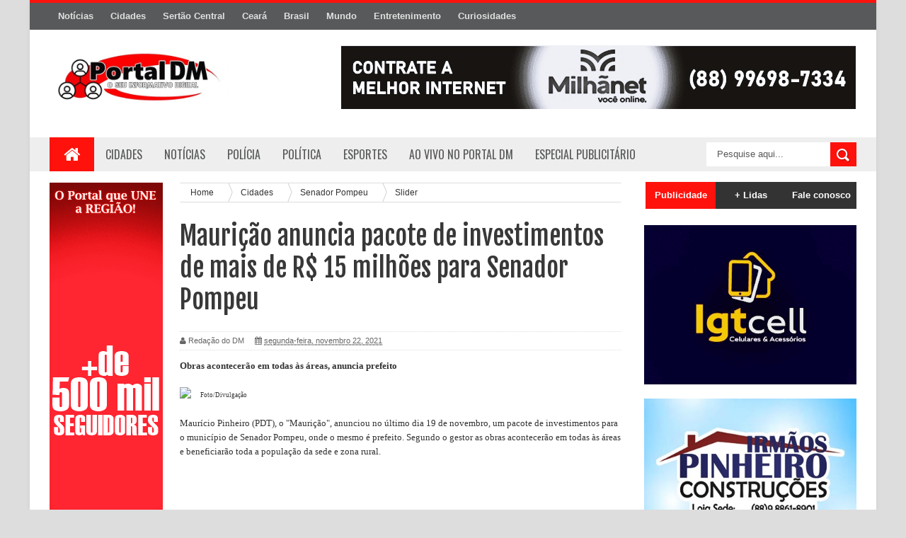

--- FILE ---
content_type: text/html; charset=utf-8
request_url: https://www.google.com/recaptcha/api2/aframe
body_size: 268
content:
<!DOCTYPE HTML><html><head><meta http-equiv="content-type" content="text/html; charset=UTF-8"></head><body><script nonce="Z4YxpkPn56sb_ypSWEAu3g">/** Anti-fraud and anti-abuse applications only. See google.com/recaptcha */ try{var clients={'sodar':'https://pagead2.googlesyndication.com/pagead/sodar?'};window.addEventListener("message",function(a){try{if(a.source===window.parent){var b=JSON.parse(a.data);var c=clients[b['id']];if(c){var d=document.createElement('img');d.src=c+b['params']+'&rc='+(localStorage.getItem("rc::a")?sessionStorage.getItem("rc::b"):"");window.document.body.appendChild(d);sessionStorage.setItem("rc::e",parseInt(sessionStorage.getItem("rc::e")||0)+1);localStorage.setItem("rc::h",'1768449939230');}}}catch(b){}});window.parent.postMessage("_grecaptcha_ready", "*");}catch(b){}</script></body></html>

--- FILE ---
content_type: text/javascript; charset=UTF-8
request_url: https://www.portaldm.net/feeds/posts/default/-/Cidades?alt=json-in-script&callback=related_results_labels_thumbs&max-results=8
body_size: 12728
content:
// API callback
related_results_labels_thumbs({"version":"1.0","encoding":"UTF-8","feed":{"xmlns":"http://www.w3.org/2005/Atom","xmlns$openSearch":"http://a9.com/-/spec/opensearchrss/1.0/","xmlns$blogger":"http://schemas.google.com/blogger/2008","xmlns$georss":"http://www.georss.org/georss","xmlns$gd":"http://schemas.google.com/g/2005","xmlns$thr":"http://purl.org/syndication/thread/1.0","id":{"$t":"tag:blogger.com,1999:blog-4647980414854883518"},"updated":{"$t":"2026-01-14T19:52:17.987-03:00"},"category":[{"term":"Polícia"},{"term":"Cidades"},{"term":"Ceará"},{"term":"Slider"},{"term":"Brasil"},{"term":"Milhã"},{"term":"Sertão Central"},{"term":"Política"},{"term":"Solonópole"},{"term":"Deputado Irapuan Pinheiro"},{"term":"Senador Pompeu"},{"term":"Mundo"},{"term":"Celebridades"},{"term":"Esporte"},{"term":"Direto da Redação"},{"term":"Piquet Carneiro"},{"term":"Banabuiú"},{"term":"Tecnologia"},{"term":"Curiosidades"},{"term":"Especial Publicitário"},{"term":"Ao Vivo no Portal DM"},{"term":"Câmara de Vereadores de Milhã"},{"term":"Opinião"},{"term":"Estilo de vida"},{"term":"Nas lentes do DM"},{"term":"Oportunidade de emprego"},{"term":"Coluna"},{"term":"Entretenimento"},{"term":"Frases"},{"term":"Música"},{"term":"Palavra de Fé"}],"title":{"type":"text","$t":"Portal DM | O seu informativo digital"},"subtitle":{"type":"html","$t":"Acompanhe as notícias das cidades de Milhã, Solonópole, Senador Pompeu, Deputado Irapuan Pinheiro de todo Sertão Central, Ceará Brasil e do Mundo. "},"link":[{"rel":"http://schemas.google.com/g/2005#feed","type":"application/atom+xml","href":"https:\/\/www.portaldm.net\/feeds\/posts\/default"},{"rel":"self","type":"application/atom+xml","href":"https:\/\/www.blogger.com\/feeds\/4647980414854883518\/posts\/default\/-\/Cidades?alt=json-in-script\u0026max-results=8"},{"rel":"alternate","type":"text/html","href":"https:\/\/www.portaldm.net\/search\/label\/Cidades"},{"rel":"hub","href":"http://pubsubhubbub.appspot.com/"},{"rel":"next","type":"application/atom+xml","href":"https:\/\/www.blogger.com\/feeds\/4647980414854883518\/posts\/default\/-\/Cidades\/-\/Cidades?alt=json-in-script\u0026start-index=9\u0026max-results=8"}],"author":[{"name":{"$t":"Redação do DM"},"uri":{"$t":"http:\/\/www.blogger.com\/profile\/01843426820929675136"},"email":{"$t":"noreply@blogger.com"},"gd$image":{"rel":"http://schemas.google.com/g/2005#thumbnail","width":"16","height":"16","src":"https:\/\/img1.blogblog.com\/img\/b16-rounded.gif"}}],"generator":{"version":"7.00","uri":"http://www.blogger.com","$t":"Blogger"},"openSearch$totalResults":{"$t":"1825"},"openSearch$startIndex":{"$t":"1"},"openSearch$itemsPerPage":{"$t":"8"},"entry":[{"id":{"$t":"tag:blogger.com,1999:blog-4647980414854883518.post-3034381077557289883"},"published":{"$t":"2026-01-14T11:35:00.004-03:00"},"updated":{"$t":"2026-01-14T11:36:07.681-03:00"},"category":[{"scheme":"http://www.blogger.com/atom/ns#","term":"Cidades"},{"scheme":"http://www.blogger.com/atom/ns#","term":"Deputado Irapuan Pinheiro"},{"scheme":"http://www.blogger.com/atom/ns#","term":"Polícia"},{"scheme":"http://www.blogger.com/atom/ns#","term":"Slider"}],"title":{"type":"text","$t":"VÍDEO: Noite de terror assusta moradores do distrito de Betânia, em Deputado Irapuan Pinheiro"},"content":{"type":"html","$t":"\u003Cdiv style=\"text-align: left;\"\u003E\u003Cspan style=\"font-family: georgia; font-size: medium;\"\u003E\u003Cb\u003E\u003Ci\u003EA população ficou em estado de choque diante da ousadia dos assaltantes\u003C\/i\u003E\u003C\/b\u003E\u003C\/span\u003E\u003C\/div\u003E\u003Cdiv style=\"text-align: justify;\"\u003E\u003Cspan style=\"font-family: georgia;\"\u003E\u003Cbr \/\u003E\u003C\/span\u003E\u003C\/div\u003E\u003Cspan style=\"font-family: georgia;\"\u003E\u003Cdiv class=\"separator\" style=\"clear: both; text-align: center;\"\u003E\u003Ca href=\"https:\/\/blogger.googleusercontent.com\/img\/b\/R29vZ2xl\/AVvXsEggeoY_SJCVVHFPH17oviQaF3QNRg_vc74X09nIYEl9sXxlKLXhJkXwpaQMK7VSi_sNKcEp-C1HRKFwGbaTOtgGkXpD5XmQIAp1xvf8qpndBQjjaTEBvCmV4hwN01o1srNyEwbiJs7Bh8L7ZDi9OhJlxuSD0o-Hdh_w0tEDGpdLZnoB6HDhZ4YnX6UspBKT\/s1080\/WhatsApp%20Image%202026-01-14%20at%2011.27.47.jpeg\" style=\"clear: left; float: left; margin-bottom: 1em; margin-right: 1em;\"\u003E\u003Cimg border=\"0\" data-original-height=\"800\" data-original-width=\"1080\" src=\"https:\/\/blogger.googleusercontent.com\/img\/b\/R29vZ2xl\/AVvXsEggeoY_SJCVVHFPH17oviQaF3QNRg_vc74X09nIYEl9sXxlKLXhJkXwpaQMK7VSi_sNKcEp-C1HRKFwGbaTOtgGkXpD5XmQIAp1xvf8qpndBQjjaTEBvCmV4hwN01o1srNyEwbiJs7Bh8L7ZDi9OhJlxuSD0o-Hdh_w0tEDGpdLZnoB6HDhZ4YnX6UspBKT\/s16000\/WhatsApp%20Image%202026-01-14%20at%2011.27.47.jpeg\" \/\u003E\u003C\/a\u003E\u003C\/div\u003E\u003Cspan style=\"font-size: x-small;\"\u003E\u003Cb\u003E\u003Ci\u003E(Foto \/ Reprodução)\u003C\/i\u003E\u003C\/b\u003E\u003C\/span\u003E\u003Cbr \/\u003E\u003Cdiv style=\"text-align: justify;\"\u003E\u003Cbr \/\u003E\u003C\/div\u003E\u003Cdiv style=\"text-align: left;\"\u003E\u003Cspan style=\"font-size: large;\"\u003EA tranquilidade do distrito de Betânia, em Deputado Irapuan Pinheiro (CE), foi interrompida na noite da última terça-feira, 13 de janeiro, quando homens armados realizaram um verdadeiro arrastão na região central da comunidade.\u003C\/span\u003E\u003C\/div\u003E\u003Cdiv style=\"text-align: left;\"\u003E\u003Cspan style=\"font-size: large;\"\u003E\u003Cbr \/\u003E\u003C\/span\u003E\u003C\/div\u003E\u003Cdiv style=\"text-align: left;\"\u003E\u003Cspan style=\"font-size: large;\"\u003ESegundo relatos de moradores, os criminosos chegaram em motocicletas, usando capuzes e capacetes para dificultar a identificação. Em ação rápida e violenta, eles roubaram celulares e levaram também uma motocicleta Honda vermelha, de placa 0E26.\u003C\/span\u003E\u003C\/div\u003E\u003Cdiv style=\"text-align: left;\"\u003E\u003Cspan style=\"font-size: large;\"\u003E\u003Cb\u003E\u003Ci\u003E\u003Cbr \/\u003E\u003C\/i\u003E\u003C\/b\u003E\u003C\/span\u003E\u003C\/div\u003E\u003Cdiv style=\"text-align: left;\"\u003E\u003Cspan style=\"font-size: large;\"\u003E\u003Cb\u003E\u003Ci\u003EClima de medo e insegurança\u003C\/i\u003E\u003C\/b\u003E\u003C\/span\u003E\u003C\/div\u003E\u003Cdiv style=\"text-align: left;\"\u003E\u003Cspan style=\"font-size: large;\"\u003E\u003Cbr \/\u003E\u003C\/span\u003E\u003C\/div\u003E\u003Cdiv style=\"text-align: left;\"\u003E\u003Cspan style=\"font-size: large;\"\u003EA população ficou em estado de choque diante da ousadia dos assaltantes, que agiram sem se preocupar com a presença de testemunhas. “Foi uma noite de terror, ninguém sabia para onde correr”, relatou um morador que preferiu não se identificar.\u003C\/span\u003E\u003C\/div\u003E\u003Cdiv style=\"text-align: left;\"\u003E\u003Cspan style=\"font-size: large;\"\u003E\u003Cbr \/\u003E\u003C\/span\u003E\u003C\/div\u003E\u003Cdiv style=\"text-align: left;\"\u003E\u003Cspan style=\"font-size: large;\"\u003E\u003Cb\u003E\u003Ci\u003EInvestigações em andamento\u003C\/i\u003E\u003C\/b\u003E\u003C\/span\u003E\u003C\/div\u003E\u003Cdiv style=\"text-align: left;\"\u003E\u003Cspan style=\"font-size: large;\"\u003E\u003Cbr \/\u003E\u003C\/span\u003E\u003C\/div\u003E\u003Cdiv style=\"text-align: left;\"\u003E\u003Cspan style=\"font-size: large;\"\u003EA Polícia foi acionada e segue investigando o caso na tentativa de identificar os autores do crime e recuperar os bens roubados. As autoridades reforçam a importância da colaboração da população: qualquer informação que leve ao paradeiro da motocicleta ou dos suspeitos pode ser repassada diretamente às forças de segurança.\u003C\/span\u003E\u003C\/div\u003E\u003Cdiv style=\"text-align: left;\"\u003E\u003Cspan style=\"font-size: large;\"\u003E\u003Cbr \/\u003E\u003C\/span\u003E\u003C\/div\u003E\u003Cdiv style=\"text-align: left;\"\u003E\u003Cspan style=\"font-size: large;\"\u003E\u003Cb\u003E\u003Ci\u003EReforço na segurança\u003C\/i\u003E\u003C\/b\u003E\u003C\/span\u003E\u003C\/div\u003E\u003Cdiv style=\"text-align: left;\"\u003E\u003Cspan style=\"font-size: large;\"\u003E\u003Cbr \/\u003E\u003C\/span\u003E\u003C\/div\u003E\u003Cdiv style=\"text-align: left;\"\u003E\u003Cspan style=\"font-size: large;\"\u003EO episódio reacende o debate sobre a necessidade de maior presença policial e investimentos em segurança pública nas comunidades do interior, onde a sensação de vulnerabilidade é crescente.\u003C\/span\u003E\u003C\/div\u003E\u003Cdiv style=\"text-align: left;\"\u003E\u003Cspan style=\"font-size: large;\"\u003E\u003Cbr \/\u003E\u003C\/span\u003E\u003C\/div\u003E\u003Cdiv style=\"text-align: left;\"\u003E\u003Cspan style=\"font-size: large;\"\u003E\u003Cb\u003EVEJA O VÍDEO\u003C\/b\u003E\u003C\/span\u003E\u003C\/div\u003E\u003Cdiv style=\"text-align: justify;\"\u003E\u003Cbr \/\u003E\u003C\/div\u003E\u003C\/span\u003E\n\n\u003Ciframe allow=\"accelerometer; autoplay; clipboard-write; encrypted-media; gyroscope; picture-in-picture; web-share\" allowfullscreen=\"\" frameborder=\"0\" height=\"315\" referrerpolicy=\"strict-origin-when-cross-origin\" src=\"https:\/\/www.youtube.com\/embed\/1xtOCEhOTzw?si=BInBowMHaZa4DP8p\" title=\"YouTube video player\" width=\"340\"\u003E\u003C\/iframe\u003E"},"link":[{"rel":"edit","type":"application/atom+xml","href":"https:\/\/www.blogger.com\/feeds\/4647980414854883518\/posts\/default\/3034381077557289883"},{"rel":"self","type":"application/atom+xml","href":"https:\/\/www.blogger.com\/feeds\/4647980414854883518\/posts\/default\/3034381077557289883"},{"rel":"alternate","type":"text/html","href":"https:\/\/www.portaldm.net\/2026\/01\/video-noite-de-terror-assusta-moradores.html","title":"VÍDEO: Noite de terror assusta moradores do distrito de Betânia, em Deputado Irapuan Pinheiro"}],"author":[{"name":{"$t":"Redação do DM"},"uri":{"$t":"http:\/\/www.blogger.com\/profile\/01843426820929675136"},"email":{"$t":"noreply@blogger.com"},"gd$image":{"rel":"http://schemas.google.com/g/2005#thumbnail","width":"16","height":"16","src":"https:\/\/img1.blogblog.com\/img\/b16-rounded.gif"}}],"media$thumbnail":{"xmlns$media":"http://search.yahoo.com/mrss/","url":"https:\/\/blogger.googleusercontent.com\/img\/b\/R29vZ2xl\/AVvXsEggeoY_SJCVVHFPH17oviQaF3QNRg_vc74X09nIYEl9sXxlKLXhJkXwpaQMK7VSi_sNKcEp-C1HRKFwGbaTOtgGkXpD5XmQIAp1xvf8qpndBQjjaTEBvCmV4hwN01o1srNyEwbiJs7Bh8L7ZDi9OhJlxuSD0o-Hdh_w0tEDGpdLZnoB6HDhZ4YnX6UspBKT\/s72-c\/WhatsApp%20Image%202026-01-14%20at%2011.27.47.jpeg","height":"72","width":"72"}},{"id":{"$t":"tag:blogger.com,1999:blog-4647980414854883518.post-5378789289316507953"},"published":{"$t":"2026-01-14T10:51:00.001-03:00"},"updated":{"$t":"2026-01-14T10:51:07.731-03:00"},"category":[{"scheme":"http://www.blogger.com/atom/ns#","term":"Cidades"},{"scheme":"http://www.blogger.com/atom/ns#","term":"Senador Pompeu"},{"scheme":"http://www.blogger.com/atom/ns#","term":"Slider"}],"title":{"type":"text","$t":"Articulação da prefeita Márcia em Fortaleza amplia investimentos em estradas e infraestrutura para Senador Pompeu"},"content":{"type":"html","$t":"\u003Cdiv style=\"text-align: left;\"\u003E\u003Cspan style=\"font-family: georgia; font-size: medium;\"\u003E\u003Cb\u003E\u003Ci\u003EPrefeita fortalece parcerias com Governo do Estado\u003C\/i\u003E\u003C\/b\u003E\u003C\/span\u003E\u003C\/div\u003E\u003Cdiv style=\"text-align: justify;\"\u003E\u003Cbr \/\u003E\u003C\/div\u003E\u003Cspan style=\"font-family: georgia;\"\u003E\u003Cdiv class=\"separator\" style=\"clear: both; text-align: center;\"\u003E\u003Ca href=\"https:\/\/blogger.googleusercontent.com\/img\/b\/R29vZ2xl\/AVvXsEhUXPu52F2z70FzanfCst6APagqnZmMj8X0DGvL4UHZ-PaH1t5AN_fhKN5rpwxJDu19dubq4mFG56ICZGtmMAxrAavLkQbMd5RkWn2nHg9KrBWv3tz85CivqKZjDlH_qwrNCfZiXPArNwtKR6q8dpVqFD0Wmq-Zuk5VIJCA4yK3b-NxZkxaHDhCn15ZM3l_\/s1080\/WhatsApp%20Image%202026-01-14%20at%2009.42.57%20(1).jpeg\" imageanchor=\"1\" style=\"clear: left; float: left; margin-bottom: 1em; margin-right: 1em;\"\u003E\u003Cimg border=\"0\" data-original-height=\"800\" data-original-width=\"1080\" src=\"https:\/\/blogger.googleusercontent.com\/img\/b\/R29vZ2xl\/AVvXsEhUXPu52F2z70FzanfCst6APagqnZmMj8X0DGvL4UHZ-PaH1t5AN_fhKN5rpwxJDu19dubq4mFG56ICZGtmMAxrAavLkQbMd5RkWn2nHg9KrBWv3tz85CivqKZjDlH_qwrNCfZiXPArNwtKR6q8dpVqFD0Wmq-Zuk5VIJCA4yK3b-NxZkxaHDhCn15ZM3l_\/s16000\/WhatsApp%20Image%202026-01-14%20at%2009.42.57%20(1).jpeg\" \/\u003E\u003C\/a\u003E\u003C\/div\u003E\u003Cspan style=\"font-size: x-small;\"\u003E\u003Ci\u003E(Fotos \/ Reprodução)\u003C\/i\u003E\u003C\/span\u003E\u003Cbr \/\u003E\u003Cdiv style=\"text-align: justify;\"\u003E\u003Cbr \/\u003E\u003C\/div\u003E\u003Cdiv style=\"text-align: left;\"\u003E\u003Cspan style=\"font-size: large;\"\u003EA prefeita de Senador Pompeu, Márcia Zomin, cumpriu uma intensa agenda institucional em Fortaleza ao longo de dois dias, reforçando o diálogo com o Governo do Estado e buscando ampliar os investimentos em infraestrutura e mobilidade para o município.\u003C\/span\u003E\u003C\/div\u003E\u003Cdiv style=\"text-align: left;\"\u003E\u003Cspan style=\"font-size: large;\"\u003E\u003Cbr \/\u003E\u003C\/span\u003E\u003C\/div\u003E\u003Cdiv style=\"text-align: left;\"\u003E\u003Cspan style=\"font-size: large;\"\u003ENa segunda-feira (12), Zomin esteve no Palácio da Abolição, onde se reuniu com o secretário de Articulação Política, Nelson Martins. Já na terça-feira (13), a gestora participou de encontros na Secretaria de Obras Públicas (SOP), dialogando diretamente com o superintendente Valdeci Rebouças.\u003C\/span\u003E\u003C\/div\u003E\u003Cdiv style=\"text-align: left;\"\u003E\u003Cspan style=\"font-size: large;\"\u003E\u003Cb\u003E\u003Ci\u003E\u003Cbr \/\u003E\u003C\/i\u003E\u003C\/b\u003E\u003C\/span\u003E\u003C\/div\u003E\u003Cdiv style=\"text-align: left;\"\u003E\u003Cspan style=\"font-size: large;\"\u003E\u003Cb\u003E\u003Ci\u003EPrincipais pautas debatidas\u003C\/i\u003E\u003C\/b\u003E\u003C\/span\u003E\u003C\/div\u003E\u003Cdiv style=\"text-align: left;\"\u003E\u003Cspan style=\"font-size: large;\"\u003E\u003Cbr \/\u003E\u003C\/span\u003E\u003C\/div\u003E\u003Cdiv style=\"text-align: left;\"\u003E\u003Cspan style=\"font-size: large;\"\u003EDurante as reuniões, foram apresentadas e discutidas demandas estratégicas para Senador Pompeu:\u003C\/span\u003E\u003C\/div\u003E\u003Cdiv style=\"text-align: left;\"\u003E\u003Cspan style=\"font-size: large;\"\u003E\u003Cbr \/\u003E\u003C\/span\u003E\u003C\/div\u003E\u003Cdiv style=\"text-align: left;\"\u003E\u003Cspan style=\"font-size: large;\"\u003ECSU (Centro Social Urbano): revitalização e melhorias estruturais.\u003C\/span\u003E\u003C\/div\u003E\u003Cdiv style=\"text-align: left;\"\u003E\u003Cspan style=\"font-size: large;\"\u003E\u003Cbr \/\u003E\u003C\/span\u003E\u003C\/div\u003E\u003Cdiv style=\"text-align: left;\"\u003E\u003Cspan style=\"font-size: large;\"\u003EEstrada do Leite (trecho de São Joaquim): obras de recuperação e pavimentação.\u003C\/span\u003E\u003C\/div\u003E\u003Cdiv style=\"text-align: left;\"\u003E\u003Cspan style=\"font-size: large;\"\u003E\u003Cbr \/\u003E\u003C\/span\u003E\u003C\/div\u003E\u003Cdiv style=\"text-align: left;\"\u003E\u003Cspan style=\"font-size: large;\"\u003EEstradas vicinais: manutenção e requalificação das vias que atendem comunidades como Belomonte, Jatobá e Cachoeira.\u003C\/span\u003E\u003C\/div\u003E\u003Cdiv style=\"text-align: left;\"\u003E\u003Cspan style=\"font-size: large;\"\u003E\u003Cbr \/\u003E\u003C\/span\u003E\u003C\/div\u003E\u003Cdiv class=\"separator\" style=\"clear: both; text-align: center;\"\u003E\u003Ca href=\"https:\/\/blogger.googleusercontent.com\/img\/b\/R29vZ2xl\/AVvXsEjskn9BZkIFSVUz2sVvFUq9rJHCWJUKAp1qpw-KgNXVrslf9mqqzAicQqmX8acOnGXaK_PM8Mw_nWsmuzuu4jhdMnzwqXTeER2XM1b0cVAdj2WRgpgRKKlsNQy2KmL9QCkYgrnrIxFx3GMAGB_pX9lv2Nds7w8q51tS11G81oKfW3ONg9jzbZrI2jFaAzEv\/s1080\/WhatsApp%20Image%202026-01-14%20at%2009.42.57.jpeg\" imageanchor=\"1\" style=\"clear: left; float: left; margin-bottom: 1em; margin-right: 1em;\"\u003E\u003Cimg border=\"0\" data-original-height=\"800\" data-original-width=\"1080\" src=\"https:\/\/blogger.googleusercontent.com\/img\/b\/R29vZ2xl\/AVvXsEjskn9BZkIFSVUz2sVvFUq9rJHCWJUKAp1qpw-KgNXVrslf9mqqzAicQqmX8acOnGXaK_PM8Mw_nWsmuzuu4jhdMnzwqXTeER2XM1b0cVAdj2WRgpgRKKlsNQy2KmL9QCkYgrnrIxFx3GMAGB_pX9lv2Nds7w8q51tS11G81oKfW3ONg9jzbZrI2jFaAzEv\/s16000\/WhatsApp%20Image%202026-01-14%20at%2009.42.57.jpeg\" \/\u003E\u003C\/a\u003E\u003C\/div\u003E\u003Cbr \/\u003E\u003Cdiv style=\"text-align: justify;\"\u003E\u003Cbr \/\u003E\u003C\/div\u003E\u003Cdiv style=\"text-align: left;\"\u003E\u003Cspan style=\"font-size: large;\"\u003E\u003Cb\u003E\u003Ci\u003EImpacto esperado\u003C\/i\u003E\u003C\/b\u003E\u003C\/span\u003E\u003C\/div\u003E\u003Cdiv style=\"text-align: left;\"\u003E\u003Cspan style=\"font-size: large;\"\u003E\u003Cbr \/\u003E\u003C\/span\u003E\u003C\/div\u003E\u003Cdiv style=\"text-align: left;\"\u003E\u003Cspan style=\"font-size: large;\"\u003ESegundo a prefeita, o objetivo da articulação é garantir que tanto a sede quanto a zona rural recebam investimentos que melhorem a mobilidade, fortaleçam a economia local e ampliem o acesso a serviços essenciais. “Estamos trabalhando para que Senador Pompeu avance em infraestrutura e qualidade de vida. Essas parcerias com o Governo do Estado são fundamentais para que nossas demandas sejam atendidas com celeridade”, destacou Márcia Zomin.\u003C\/span\u003E\u003C\/div\u003E\u003Cdiv style=\"text-align: left;\"\u003E\u003Cspan style=\"font-size: large;\"\u003E\u003Cbr \/\u003E\u003C\/span\u003E\u003C\/div\u003E\u003Cdiv style=\"text-align: left;\"\u003E\u003Cspan style=\"font-size: large;\"\u003E\u003Cb\u003E\u003Ci\u003EClima de cooperação\u003C\/i\u003E\u003C\/b\u003E\u003C\/span\u003E\u003C\/div\u003E\u003Cdiv style=\"text-align: left;\"\u003E\u003Cspan style=\"font-size: large;\"\u003E\u003Cbr \/\u003E\u003C\/span\u003E\u003C\/div\u003E\u003Cdiv style=\"text-align: left;\"\u003E\u003Cspan style=\"font-size: large;\"\u003EOs encontros foram marcados por um ambiente de diálogo produtivo, reforçando a sintonia entre a gestão municipal e estadual. A expectativa é que, a partir dessas tratativas, novos projetos sejam anunciados nos próximos meses, consolidando Senador Pompeu como um dos municípios beneficiados pelo pacote de obras e investimentos em mobilidade no interior do Ceará.\u003C\/span\u003E\u003C\/div\u003E\u003C\/span\u003E"},"link":[{"rel":"edit","type":"application/atom+xml","href":"https:\/\/www.blogger.com\/feeds\/4647980414854883518\/posts\/default\/5378789289316507953"},{"rel":"self","type":"application/atom+xml","href":"https:\/\/www.blogger.com\/feeds\/4647980414854883518\/posts\/default\/5378789289316507953"},{"rel":"alternate","type":"text/html","href":"https:\/\/www.portaldm.net\/2026\/01\/articulacao-da-prefeita-marcia-em.html","title":"Articulação da prefeita Márcia em Fortaleza amplia investimentos em estradas e infraestrutura para Senador Pompeu"}],"author":[{"name":{"$t":"Redação do DM"},"uri":{"$t":"http:\/\/www.blogger.com\/profile\/01843426820929675136"},"email":{"$t":"noreply@blogger.com"},"gd$image":{"rel":"http://schemas.google.com/g/2005#thumbnail","width":"16","height":"16","src":"https:\/\/img1.blogblog.com\/img\/b16-rounded.gif"}}],"media$thumbnail":{"xmlns$media":"http://search.yahoo.com/mrss/","url":"https:\/\/blogger.googleusercontent.com\/img\/b\/R29vZ2xl\/AVvXsEhUXPu52F2z70FzanfCst6APagqnZmMj8X0DGvL4UHZ-PaH1t5AN_fhKN5rpwxJDu19dubq4mFG56ICZGtmMAxrAavLkQbMd5RkWn2nHg9KrBWv3tz85CivqKZjDlH_qwrNCfZiXPArNwtKR6q8dpVqFD0Wmq-Zuk5VIJCA4yK3b-NxZkxaHDhCn15ZM3l_\/s72-c\/WhatsApp%20Image%202026-01-14%20at%2009.42.57%20(1).jpeg","height":"72","width":"72"}},{"id":{"$t":"tag:blogger.com,1999:blog-4647980414854883518.post-2459587499818132670"},"published":{"$t":"2026-01-14T10:20:00.007-03:00"},"updated":{"$t":"2026-01-14T10:20:50.026-03:00"},"category":[{"scheme":"http://www.blogger.com/atom/ns#","term":"Cidades"},{"scheme":"http://www.blogger.com/atom/ns#","term":"Sertão Central"},{"scheme":"http://www.blogger.com/atom/ns#","term":"Slider"}],"title":{"type":"text","$t":" BANABUIÚ: 38ª Semana do Município começa na sexta-feira (16) com quase 700 atletas inscritos em 34 modalidades"},"content":{"type":"html","$t":"\u003Cdiv style=\"text-align: left;\"\u003E\u003Cspan style=\"font-family: georgia;\"\u003E\u003Cspan style=\"font-size: medium;\"\u003E\u003Cb\u003E\u003Ci\u003EAs competições acontecem com 34 diferentes modalidades, entre coletivas e individuais\u003C\/i\u003E\u003C\/b\u003E\u003C\/span\u003E\u003C\/span\u003E\u003C\/div\u003E\u003Cdiv style=\"text-align: justify;\"\u003E\u003Cspan style=\"font-family: georgia;\"\u003E\u003Cbr \/\u003E\u003C\/span\u003E\u003C\/div\u003E\u003Cspan style=\"font-family: georgia;\"\u003E\u003Cdiv class=\"separator\" style=\"clear: both; text-align: center;\"\u003E\u003Ca href=\"https:\/\/blogger.googleusercontent.com\/img\/b\/R29vZ2xl\/[base64]\/s1080\/WhatsApp%20Image%202026-01-13%20at%2017.58.12.jpeg\" imageanchor=\"1\" style=\"clear: left; float: left; margin-bottom: 1em; margin-right: 1em;\"\u003E\u003Cimg border=\"0\" data-original-height=\"800\" data-original-width=\"1080\" src=\"https:\/\/blogger.googleusercontent.com\/img\/b\/R29vZ2xl\/[base64]\/s16000\/WhatsApp%20Image%202026-01-13%20at%2017.58.12.jpeg\" \/\u003E\u003C\/a\u003E\u003C\/div\u003E\u003Cspan style=\"font-size: x-small;\"\u003E(Foto \/ Reprodução)\u003C\/span\u003E\u003Cbr \/\u003E\u003Cdiv style=\"text-align: justify;\"\u003E\u003Cbr \/\u003E\u003C\/div\u003E\u003Cdiv style=\"text-align: left;\"\u003E\u003Cspan style=\"font-size: large;\"\u003EO município de Banabuiú promete mais uma vez dar um show com a 38ª edição da Semana do Município. O evento já tradicional é considerado um dos maiores eventos esportivos da região do Sertão Central, movimentando a cidade, fortalecendo a economia e impulsionando o esporte.\u003C\/span\u003E\u003C\/div\u003E\u003Cdiv style=\"text-align: left;\"\u003E\u003Cspan style=\"font-size: large;\"\u003E\u003Cbr \/\u003E\u003C\/span\u003E\u003C\/div\u003E\u003Cdiv style=\"text-align: left;\"\u003E\u003Cspan style=\"font-size: large;\"\u003EAs competições acontecem com 34 diferentes modalidades, entre coletivas e individuais. De acordo com a Secretaria de Esportes, Juventude e Lazer de Banabuiú, cerca de 700 atletas se inscreveram para esta edição. O volume de inscrições crava a promessa de que esta promete ser uma das principais edições do evento esportivo.\u003C\/span\u003E\u003C\/div\u003E\u003Cdiv style=\"text-align: left;\"\u003E\u003Cspan style=\"font-size: large;\"\u003E\u003Cbr \/\u003E\u003C\/span\u003E\u003C\/div\u003E\u003Cdiv style=\"text-align: left;\"\u003E\u003Cspan style=\"font-size: large;\"\u003EOs jogos acontecem numa programação praticamente ininterrupta, que ocorre no ginásio João Claudino, no Estádio Fifizão e nas duas areninhas, no bairro Dnocs e no bairro Alto Alegre. Este ano a Semana do Município terá pela primeira vez uma programação com dez dias que traz algumas novidades.\u003C\/span\u003E\u003C\/div\u003E\u003Cdiv style=\"text-align: left;\"\u003E\u003Cspan style=\"font-size: large;\"\u003E\u003Cbr \/\u003E\u003C\/span\u003E\u003C\/div\u003E\u003Cdiv style=\"text-align: left;\"\u003E\u003Cspan style=\"font-size: large;\"\u003EEntre elas está a competição de Velocross, que se insere no calendário esportivo do município pela primeira vez. A quadra do colégio Celestino de Sousa e o Complexo Administrativo municipal também serão palco da disputa de algumas modalidades.\u003C\/span\u003E\u003C\/div\u003E\u003Cdiv style=\"text-align: left;\"\u003E\u003Cspan style=\"font-size: large;\"\u003E\u003Cbr \/\u003E\u003C\/span\u003E\u003C\/div\u003E\u003Cdiv style=\"text-align: left;\"\u003E\u003Cspan style=\"font-size: large;\"\u003EMisturando tradição e cultura, a Semana do Município também terá em 2026 a primeira cavalgada, prometendo reunir vaqueiros de várias localidades, com percurso saindo da Fazenda Ideal, passando pelas principais ruas do Centro até a igreja matriz, onde ocorrerá uma bênção coletiva.\u003C\/span\u003E\u003C\/div\u003E\u003Cdiv style=\"text-align: left;\"\u003E\u003Cspan style=\"font-size: large;\"\u003E\u003Cbr \/\u003E\u003C\/span\u003E\u003C\/div\u003E\u003Cdiv style=\"text-align: left;\"\u003E\u003Cspan style=\"font-size: large;\"\u003E\"Nossa equipe vem se preparando há vários meses para que o evento seja, de fato, aquilo que está prometendo ser: um dos maiores de todos os tempos. É a festa mais importante do esporte, é o momento onde desportistas mostram seu talento e defendem seus times e nós vamos garantir tudo para que o evento seja marcante, tanto para quem vai participar, como para quem vai assistir\", afirma a secretária de esportes de Banabuiú, Gerlânia Lemos.\u003C\/span\u003E\u003C\/div\u003E\u003C\/span\u003E"},"link":[{"rel":"edit","type":"application/atom+xml","href":"https:\/\/www.blogger.com\/feeds\/4647980414854883518\/posts\/default\/2459587499818132670"},{"rel":"self","type":"application/atom+xml","href":"https:\/\/www.blogger.com\/feeds\/4647980414854883518\/posts\/default\/2459587499818132670"},{"rel":"alternate","type":"text/html","href":"https:\/\/www.portaldm.net\/2026\/01\/banabuiu-38-semana-do-municipio-comeca.html","title":" BANABUIÚ: 38ª Semana do Município começa na sexta-feira (16) com quase 700 atletas inscritos em 34 modalidades"}],"author":[{"name":{"$t":"Redação do DM"},"uri":{"$t":"http:\/\/www.blogger.com\/profile\/01843426820929675136"},"email":{"$t":"noreply@blogger.com"},"gd$image":{"rel":"http://schemas.google.com/g/2005#thumbnail","width":"16","height":"16","src":"https:\/\/img1.blogblog.com\/img\/b16-rounded.gif"}}],"media$thumbnail":{"xmlns$media":"http://search.yahoo.com/mrss/","url":"https:\/\/blogger.googleusercontent.com\/img\/b\/R29vZ2xl\/[base64]\/s72-c\/WhatsApp%20Image%202026-01-13%20at%2017.58.12.jpeg","height":"72","width":"72"}},{"id":{"$t":"tag:blogger.com,1999:blog-4647980414854883518.post-196974340949818027"},"published":{"$t":"2026-01-13T14:13:00.000-03:00"},"updated":{"$t":"2026-01-13T14:13:00.112-03:00"},"category":[{"scheme":"http://www.blogger.com/atom/ns#","term":"Cidades"},{"scheme":"http://www.blogger.com/atom/ns#","term":"Milhã"}],"title":{"type":"text","$t":"Câmara Municipal de Milhã retoma trabalhos legislativos nesta quarta-feira (14)"},"content":{"type":"html","$t":"\u003Cdiv style=\"text-align: left;\"\u003E\u003Cspan style=\"font-family: georgia;\"\u003E\u003Cspan style=\"font-size: medium;\"\u003E\u003Cb\u003E\u003Ci\u003EApós o recesso parlamentar, a Câmara Municipal reafirma seu papel fundamental como o espaço onde as decisões que moldam o futuro da cidade são tomadas\u003C\/i\u003E\u003C\/b\u003E\u003C\/span\u003E\u003C\/span\u003E\u003C\/div\u003E\u003Cdiv style=\"text-align: justify;\"\u003E\u003Cspan style=\"font-family: georgia;\"\u003E\u003Cbr \/\u003E\u003C\/span\u003E\u003C\/div\u003E\u003Cspan style=\"font-family: georgia;\"\u003E\u003Cdiv class=\"separator\" style=\"clear: both; text-align: center;\"\u003E\u003Ca href=\"https:\/\/blogger.googleusercontent.com\/img\/b\/R29vZ2xl\/AVvXsEgAPFw8BxCDbkZ2L-0V7ZIlE_Tf2hQmApk02AQ03GmZkDpjES43n7_ELg9G-gprKJYpz4a2XBSB3yeGYAotAjpSdpLdr2SG1LIiinMU2ckGfm18vUnlguH3xzHIkXpu24XpBC3qhIeSUY-LOZ3an_qvW9aD61BnvNVpzvvwA-sIPBN6YoC4XWvJlTmzHj_8\/s1080\/WhatsApp%20Image%202026-01-13%20at%2014.08.53.jpeg\" imageanchor=\"1\" style=\"clear: left; float: left; margin-bottom: 1em; margin-right: 1em;\"\u003E\u003Cimg border=\"0\" data-original-height=\"800\" data-original-width=\"1080\" src=\"https:\/\/blogger.googleusercontent.com\/img\/b\/R29vZ2xl\/AVvXsEgAPFw8BxCDbkZ2L-0V7ZIlE_Tf2hQmApk02AQ03GmZkDpjES43n7_ELg9G-gprKJYpz4a2XBSB3yeGYAotAjpSdpLdr2SG1LIiinMU2ckGfm18vUnlguH3xzHIkXpu24XpBC3qhIeSUY-LOZ3an_qvW9aD61BnvNVpzvvwA-sIPBN6YoC4XWvJlTmzHj_8\/s16000\/WhatsApp%20Image%202026-01-13%20at%2014.08.53.jpeg\" \/\u003E\u003C\/a\u003E\u003C\/div\u003E(Foto \/ Reprodução)\u003Cbr \/\u003E\u003Cdiv style=\"text-align: justify;\"\u003E\u003Cbr \/\u003E\u003C\/div\u003E\u003Cdiv style=\"text-align: left;\"\u003E\u003Cspan style=\"font-size: large;\"\u003E\u003Cb\u003EMILHÃ – \u003C\/b\u003EO Poder Legislativo de Milhã inicia oficialmente o ano legislativo de 2026 nesta quarta-feira, dia 14 de janeiro. A primeira Sessão Ordinária do ano está marcada para as 19:00, reunindo os parlamentares para dar continuidade aos projetos e debates de interesse da comunidade.\u003C\/span\u003E\u003C\/div\u003E\u003Cdiv style=\"text-align: left;\"\u003E\u003Cspan style=\"font-size: large;\"\u003E\u003Cbr \/\u003E\u003C\/span\u003E\u003C\/div\u003E\u003Cdiv style=\"text-align: left;\"\u003E\u003Cspan style=\"font-size: large;\"\u003E\u003Cb\u003E\u003Ci\u003EFoco no Desenvolvimento Local\u003C\/i\u003E\u003C\/b\u003E\u003C\/span\u003E\u003C\/div\u003E\u003Cdiv style=\"text-align: left;\"\u003E\u003Cspan style=\"font-size: large;\"\u003E\u003Cbr \/\u003E\u003C\/span\u003E\u003C\/div\u003E\u003Cdiv style=\"text-align: left;\"\u003E\u003Cspan style=\"font-size: large;\"\u003EApós o recesso parlamentar, a Câmara Municipal reafirma seu papel fundamental como o espaço onde as decisões que moldam o futuro da cidade são tomadas. O texto oficial de convocação destaca que o compromisso central da casa para este ano é o desenvolvimento sustentável de Milhã, priorizando ações que impactem positivamente o presente e o futuro dos cidadãos.\u003C\/span\u003E\u003C\/div\u003E\u003Cdiv style=\"text-align: left;\"\u003E\u003Cspan style=\"font-size: large;\"\u003E\u003Cbr \/\u003E\u003C\/span\u003E\u003C\/div\u003E\u003Cdiv style=\"text-align: left;\"\u003E\u003Cspan style=\"font-size: large;\"\u003E\u003Cb\u003E\u003Ci\u003EA Importância da Participação Popular\u003C\/i\u003E\u003C\/b\u003E\u003C\/span\u003E\u003C\/div\u003E\u003Cdiv style=\"text-align: left;\"\u003E\u003Cspan style=\"font-size: large;\"\u003E\u003Cbr \/\u003E\u003C\/span\u003E\u003C\/div\u003E\u003Cdiv style=\"text-align: left;\"\u003E\u003Cspan style=\"font-size: large;\"\u003EA sessão é aberta ao público, reforçando a ideia de que o Legislativo é a casa do povo. É neste espaço que:\u003C\/span\u003E\u003C\/div\u003E\u003Cdiv style=\"text-align: left;\"\u003E\u003Cspan style=\"font-size: large;\"\u003E\u003Cbr \/\u003E\u003C\/span\u003E\u003C\/div\u003E\u003Cdiv style=\"text-align: left;\"\u003E\u003Cspan style=\"font-size: large;\"\u003E\u003Ci\u003E\u003Cu\u003E* Passam as principais decisões administrativas do município.\u003C\/u\u003E\u003C\/i\u003E\u003C\/span\u003E\u003C\/div\u003E\u003Cdiv style=\"text-align: left;\"\u003E\u003Cspan style=\"font-size: large;\"\u003E\u003Ci\u003E\u003Cu\u003E\u003Cbr \/\u003E\u003C\/u\u003E\u003C\/i\u003E\u003C\/span\u003E\u003C\/div\u003E\u003Cdiv style=\"text-align: left;\"\u003E\u003Cspan style=\"font-size: large;\"\u003E\u003Ci\u003E\u003Cu\u003E* Acontecem os debates sobre novas leis e melhorias urbanas.\u003C\/u\u003E\u003C\/i\u003E\u003C\/span\u003E\u003C\/div\u003E\u003Cdiv style=\"text-align: left;\"\u003E\u003Cspan style=\"font-size: large;\"\u003E\u003Ci\u003E\u003Cu\u003E\u003Cbr \/\u003E\u003C\/u\u003E\u003C\/i\u003E\u003C\/span\u003E\u003C\/div\u003E\u003Cdiv style=\"text-align: left;\"\u003E\u003Cspan style=\"font-size: large;\"\u003E\u003Ci\u003E\u003Cu\u003E* A população pode acompanhar de perto o trabalho de seus representantes.\u003C\/u\u003E\u003C\/i\u003E\u003C\/span\u003E\u003C\/div\u003E\u003Cdiv style=\"text-align: left;\"\u003E\u003Cspan style=\"font-size: large;\"\u003E\u003Cbr \/\u003E\u003C\/span\u003E\u003C\/div\u003E\u003Cdiv style=\"text-align: left;\"\u003E\u003Cspan style=\"font-size: large;\"\u003E\u003Cb\u003EServiço\u003C\/b\u003E\u003C\/span\u003E\u003C\/div\u003E\u003Cdiv style=\"text-align: left;\"\u003E\u003Cspan style=\"font-size: large;\"\u003E\u003Cbr \/\u003E\u003C\/span\u003E\u003C\/div\u003E\u003Cdiv style=\"text-align: left;\"\u003E\u003Cspan style=\"font-size: large;\"\u003E\u003Cu\u003E\u003Ci\u003E* Evento: 1ª Sessão Ordinária de 2026\u003C\/i\u003E\u003C\/u\u003E\u003C\/span\u003E\u003C\/div\u003E\u003Cdiv style=\"text-align: left;\"\u003E\u003Cspan style=\"font-size: large;\"\u003E\u003Cu\u003E\u003Ci\u003E* Data: 14 de janeiro (quarta-feira)\u003C\/i\u003E\u003C\/u\u003E\u003C\/span\u003E\u003C\/div\u003E\u003Cdiv style=\"text-align: left;\"\u003E\u003Cspan style=\"font-size: large;\"\u003E\u003Cu\u003E\u003Ci\u003E* Horário: 19:00\u003C\/i\u003E\u003C\/u\u003E\u003C\/span\u003E\u003C\/div\u003E\u003Cdiv style=\"text-align: left;\"\u003E\u003Cspan style=\"font-size: large;\"\u003E\u003Cu\u003E\u003Ci\u003E* Local: Câmara Municipal de Milhã\u003C\/i\u003E\u003C\/u\u003E\u003C\/span\u003E\u003C\/div\u003E\u003C\/span\u003E"},"link":[{"rel":"edit","type":"application/atom+xml","href":"https:\/\/www.blogger.com\/feeds\/4647980414854883518\/posts\/default\/196974340949818027"},{"rel":"self","type":"application/atom+xml","href":"https:\/\/www.blogger.com\/feeds\/4647980414854883518\/posts\/default\/196974340949818027"},{"rel":"alternate","type":"text/html","href":"https:\/\/www.portaldm.net\/2026\/01\/camara-municipal-de-milha-retoma.html","title":"Câmara Municipal de Milhã retoma trabalhos legislativos nesta quarta-feira (14)"}],"author":[{"name":{"$t":"Redação do DM"},"uri":{"$t":"http:\/\/www.blogger.com\/profile\/01843426820929675136"},"email":{"$t":"noreply@blogger.com"},"gd$image":{"rel":"http://schemas.google.com/g/2005#thumbnail","width":"16","height":"16","src":"https:\/\/img1.blogblog.com\/img\/b16-rounded.gif"}}],"media$thumbnail":{"xmlns$media":"http://search.yahoo.com/mrss/","url":"https:\/\/blogger.googleusercontent.com\/img\/b\/R29vZ2xl\/AVvXsEgAPFw8BxCDbkZ2L-0V7ZIlE_Tf2hQmApk02AQ03GmZkDpjES43n7_ELg9G-gprKJYpz4a2XBSB3yeGYAotAjpSdpLdr2SG1LIiinMU2ckGfm18vUnlguH3xzHIkXpu24XpBC3qhIeSUY-LOZ3an_qvW9aD61BnvNVpzvvwA-sIPBN6YoC4XWvJlTmzHj_8\/s72-c\/WhatsApp%20Image%202026-01-13%20at%2014.08.53.jpeg","height":"72","width":"72"}},{"id":{"$t":"tag:blogger.com,1999:blog-4647980414854883518.post-22661917038099459"},"published":{"$t":"2026-01-12T16:06:00.002-03:00"},"updated":{"$t":"2026-01-12T16:07:29.880-03:00"},"category":[{"scheme":"http://www.blogger.com/atom/ns#","term":"Cidades"},{"scheme":"http://www.blogger.com/atom/ns#","term":"Deputado Irapuan Pinheiro"},{"scheme":"http://www.blogger.com/atom/ns#","term":"Slider"}],"title":{"type":"text","$t":"Prefeito Gildecarlos anuncia Polo da UAB e Irapuan terá ensino superior gratuito para a população"},"content":{"type":"html","$t":"\u003Cdiv style=\"text-align: left;\"\u003E\u003Cspan style=\"font-family: georgia; font-size: medium;\"\u003E\u003Cb\u003E\u003Ci\u003EO polo da UAB em Irapuan permitirá que estudantes tenham acesso a cursos de graduação e pós-graduação sem precisar se deslocar para outras cidades\u003C\/i\u003E\u003C\/b\u003E\u003C\/span\u003E\u003C\/div\u003E\u003Cdiv style=\"text-align: justify;\"\u003E\u003Cspan style=\"font-family: georgia;\"\u003E\u003Cbr \/\u003E\u003C\/span\u003E\u003C\/div\u003E\u003Cspan style=\"font-family: georgia;\"\u003E\u003Cdiv class=\"separator\" style=\"clear: both; text-align: center;\"\u003E\u003Ca href=\"https:\/\/blogger.googleusercontent.com\/img\/b\/R29vZ2xl\/AVvXsEhgAWJpQKi_h6VK1IaefkTJxxfY4f72K4rlBuifYaMGOe51F2eLldHDu33FsQ0IYMeIoaFPACtkkpW5Nn-KKfQA3sn9IvrrGAaEEQzTLfYp1MuXrSZU4wT5Z-5qqnkeGocG8fxL5m0bc_GZ-crqonNuKHrZoAvWkblN_cs34yli6F6ClG2-0PVMUnkKRw00\/s1080\/WhatsApp%20Image%202026-01-12%20at%2016.01.41.jpeg\" style=\"clear: left; float: left; margin-bottom: 1em; margin-right: 1em;\"\u003E\u003Cimg border=\"0\" data-original-height=\"800\" data-original-width=\"1080\" src=\"https:\/\/blogger.googleusercontent.com\/img\/b\/R29vZ2xl\/AVvXsEhgAWJpQKi_h6VK1IaefkTJxxfY4f72K4rlBuifYaMGOe51F2eLldHDu33FsQ0IYMeIoaFPACtkkpW5Nn-KKfQA3sn9IvrrGAaEEQzTLfYp1MuXrSZU4wT5Z-5qqnkeGocG8fxL5m0bc_GZ-crqonNuKHrZoAvWkblN_cs34yli6F6ClG2-0PVMUnkKRw00\/s16000\/WhatsApp%20Image%202026-01-12%20at%2016.01.41.jpeg\" \/\u003E\u003C\/a\u003E\u003C\/div\u003E\u003Cspan style=\"font-size: x-small;\"\u003E(Foto \/ Reprodução)\u003C\/span\u003E\u003Cbr \/\u003E\u003Cdiv style=\"text-align: justify;\"\u003E\u003Cbr \/\u003E\u003C\/div\u003E\u003Cdiv style=\"text-align: left;\"\u003E\u003Cspan style=\"font-size: large;\"\u003EO prefeito Gildecarlos anunciou nesta segunda-feira uma conquista histórica para o município: a instalação de um polo da Universidade Aberta do Brasil (UAB), que ofertará cursos de ensino superior gratuitos para os irapuenses.\u003C\/span\u003E\u003C\/div\u003E\u003Cdiv style=\"text-align: left;\"\u003E\u003Cspan style=\"font-size: large;\"\u003E\u003Cbr \/\u003E\u003C\/span\u003E\u003C\/div\u003E\u003Cdiv style=\"text-align: left;\"\u003E\u003Cspan style=\"font-size: large;\"\u003E\u003Ci\u003E\u003Cu\u003E“Nosso município será Polo da UAB e ofertará ensino superior gratuito para os irapuenses. Começamos a semana com novidades! Tenho orgulho de anunciar a instalação de um polo da Universidade Aberta do Brasil em nosso município, fruto de uma parceria solidificada com o nosso governador Elmano de Freitas e o nosso deputado federal Idilvan Alencar”\u003C\/u\u003E\u003C\/i\u003E, declarou o gestor.\u003C\/span\u003E\u003C\/div\u003E\u003Cdiv style=\"text-align: left;\"\u003E\u003Cspan style=\"font-size: large;\"\u003E\u003Cbr \/\u003E\u003C\/span\u003E\u003C\/div\u003E\u003Cdiv style=\"text-align: left;\"\u003E\u003Cspan style=\"font-size: large;\"\u003ESegundo o prefeito, a iniciativa representa um marco para a educação local, ampliando as oportunidades de formação profissional e qualificando jovens e adultos. “A chegada da UAB fortalece o compromisso da gestão municipal com a formação profissional, a qualificação dos jovens e o desenvolvimento local”, destacou.\u003C\/span\u003E\u003C\/div\u003E\u003Cdiv style=\"text-align: left;\"\u003E\u003Cspan style=\"font-size: large;\"\u003E\u003Cbr \/\u003E\u003C\/span\u003E\u003C\/div\u003E\u003Cdiv style=\"text-align: left;\"\u003E\u003Cspan style=\"font-size: large;\"\u003E\u003Cb\u003E\u003Ci\u003EAvanço para a educação\u003C\/i\u003E\u003C\/b\u003E\u003C\/span\u003E\u003C\/div\u003E\u003Cdiv style=\"text-align: left;\"\u003E\u003Cspan style=\"font-size: large;\"\u003E\u003Cbr \/\u003E\u003C\/span\u003E\u003C\/div\u003E\u003Cdiv style=\"text-align: left;\"\u003E\u003Cspan style=\"font-size: large;\"\u003EO polo da UAB em Irapuan permitirá que estudantes tenham acesso a cursos de graduação e pós-graduação sem precisar se deslocar para outras cidades, democratizando o acesso ao ensino superior.\u003C\/span\u003E\u003C\/div\u003E\u003Cdiv style=\"text-align: left;\"\u003E\u003Cspan style=\"font-size: large;\"\u003E\u003Cbr \/\u003E\u003C\/span\u003E\u003C\/div\u003E\u003Cdiv style=\"text-align: left;\"\u003E\u003Cspan style=\"font-size: large;\"\u003EAlém de beneficiar diretamente os jovens que buscam qualificação, a medida deve impactar positivamente o desenvolvimento econômico e social do município, ao formar profissionais preparados para atuar em diferentes áreas.\u003C\/span\u003E\u003C\/div\u003E\u003Cdiv style=\"text-align: left;\"\u003E\u003Cspan style=\"font-size: large;\"\u003E\u003Cbr \/\u003E\u003C\/span\u003E\u003C\/div\u003E\u003Cdiv style=\"text-align: left;\"\u003E\u003Cspan style=\"font-size: large;\"\u003E\u003Cb\u003E\u003Ci\u003EParcerias estratégicas\u003C\/i\u003E\u003C\/b\u003E\u003C\/span\u003E\u003C\/div\u003E\u003Cdiv style=\"text-align: left;\"\u003E\u003Cspan style=\"font-size: large;\"\u003E\u003Cbr \/\u003E\u003C\/span\u003E\u003C\/div\u003E\u003Cdiv style=\"text-align: left;\"\u003E\u003Cspan style=\"font-size: large;\"\u003EA conquista é resultado da articulação entre a Prefeitura de Irapuan, o Governo do Estado e a representação federal. O prefeito ressaltou que a união de esforços foi fundamental para que o projeto se concretizasse.\u003C\/span\u003E\u003C\/div\u003E\u003Cdiv style=\"text-align: left;\"\u003E\u003Cspan style=\"font-size: large;\"\u003E\u003Cbr \/\u003E\u003C\/span\u003E\u003C\/div\u003E\u003Cdiv style=\"text-align: left;\"\u003E\u003Cspan style=\"font-size: large;\"\u003ECom a instalação do polo, Irapuan se junta a outras cidades que já contam com unidades da Universidade Aberta do Brasil, consolidando-se como referência regional em educação pública e gratuita.\u003C\/span\u003E\u003C\/div\u003E\u003Cdiv style=\"text-align: left;\"\u003E\u003Cbr \/\u003E\u003C\/div\u003E\u003C\/span\u003E\n\n\u003Cblockquote class=\"instagram-media\" data-instgrm-permalink=\"https:\/\/www.instagram.com\/reel\/DTaku9BDZiu\/?utm_source=ig_embed\u0026amp;utm_campaign=loading\" data-instgrm-version=\"14\" style=\"background: rgb(255, 255, 255); border-radius: 3px; border: 0px; box-shadow: rgba(0, 0, 0, 0.5) 0px 0px 1px 0px, rgba(0, 0, 0, 0.15) 0px 1px 10px 0px; margin: 1px; max-width: 540px; min-width: 326px; padding: 0px; width: calc(100% - 2px);\"\u003E\u003Cdiv style=\"padding: 16px;\"\u003E \u003Ca href=\"https:\/\/www.instagram.com\/reel\/DTaku9BDZiu\/?utm_source=ig_embed\u0026amp;utm_campaign=loading\" style=\"background: rgb(255, 255, 255); line-height: 0; padding: 0px; text-align: center; text-decoration: none; width: 100%;\" target=\"_blank\"\u003E \u003Cdiv style=\"align-items: center; display: flex; flex-direction: row;\"\u003E \u003Cdiv style=\"background-color: #f4f4f4; border-radius: 50%; flex-grow: 0; height: 40px; margin-right: 14px; width: 40px;\"\u003E\u003C\/div\u003E \u003Cdiv style=\"display: flex; flex-direction: column; flex-grow: 1; justify-content: center;\"\u003E \u003Cdiv style=\"background-color: #f4f4f4; border-radius: 4px; flex-grow: 0; height: 14px; margin-bottom: 6px; width: 100px;\"\u003E\u003C\/div\u003E \u003Cdiv style=\"background-color: #f4f4f4; border-radius: 4px; flex-grow: 0; height: 14px; width: 60px;\"\u003E\u003C\/div\u003E\u003C\/div\u003E\u003C\/div\u003E\u003Cdiv style=\"padding: 19% 0px;\"\u003E\u003C\/div\u003E \u003Cdiv style=\"display: block; height: 50px; margin: 0px auto 12px; width: 50px;\"\u003E\u003Csvg height=\"50px\" version=\"1.1\" viewbox=\"0 0 60 60\" width=\"50px\" xmlns:xlink=\"https:\/\/www.w3.org\/1999\/xlink\" xmlns=\"https:\/\/www.w3.org\/2000\/svg\"\u003E\u003Cg fill-rule=\"evenodd\" fill=\"none\" stroke-width=\"1\" stroke=\"none\"\u003E\u003Cg fill=\"#000000\" transform=\"translate(-511.000000, -20.000000)\"\u003E\u003Cg\u003E\u003Cpath d=\"M556.869,30.41 C554.814,30.41 553.148,32.076 553.148,34.131 C553.148,36.186 554.814,37.852 556.869,37.852 C558.924,37.852 560.59,36.186 560.59,34.131 C560.59,32.076 558.924,30.41 556.869,30.41 M541,60.657 C535.114,60.657 530.342,55.887 530.342,50 C530.342,44.114 535.114,39.342 541,39.342 C546.887,39.342 551.658,44.114 551.658,50 C551.658,55.887 546.887,60.657 541,60.657 M541,33.886 C532.1,33.886 524.886,41.1 524.886,50 C524.886,58.899 532.1,66.113 541,66.113 C549.9,66.113 557.115,58.899 557.115,50 C557.115,41.1 549.9,33.886 541,33.886 M565.378,62.101 C565.244,65.022 564.756,66.606 564.346,67.663 C563.803,69.06 563.154,70.057 562.106,71.106 C561.058,72.155 560.06,72.803 558.662,73.347 C557.607,73.757 556.021,74.244 553.102,74.378 C549.944,74.521 548.997,74.552 541,74.552 C533.003,74.552 532.056,74.521 528.898,74.378 C525.979,74.244 524.393,73.757 523.338,73.347 C521.94,72.803 520.942,72.155 519.894,71.106 C518.846,70.057 518.197,69.06 517.654,67.663 C517.244,66.606 516.755,65.022 516.623,62.101 C516.479,58.943 516.448,57.996 516.448,50 C516.448,42.003 516.479,41.056 516.623,37.899 C516.755,34.978 517.244,33.391 517.654,32.338 C518.197,30.938 518.846,29.942 519.894,28.894 C520.942,27.846 521.94,27.196 523.338,26.654 C524.393,26.244 525.979,25.756 528.898,25.623 C532.057,25.479 533.004,25.448 541,25.448 C548.997,25.448 549.943,25.479 553.102,25.623 C556.021,25.756 557.607,26.244 558.662,26.654 C560.06,27.196 561.058,27.846 562.106,28.894 C563.154,29.942 563.803,30.938 564.346,32.338 C564.756,33.391 565.244,34.978 565.378,37.899 C565.522,41.056 565.552,42.003 565.552,50 C565.552,57.996 565.522,58.943 565.378,62.101 M570.82,37.631 C570.674,34.438 570.167,32.258 569.425,30.349 C568.659,28.377 567.633,26.702 565.965,25.035 C564.297,23.368 562.623,22.342 560.652,21.575 C558.743,20.834 556.562,20.326 553.369,20.18 C550.169,20.033 549.148,20 541,20 C532.853,20 531.831,20.033 528.631,20.18 C525.438,20.326 523.257,20.834 521.349,21.575 C519.376,22.342 517.703,23.368 516.035,25.035 C514.368,26.702 513.342,28.377 512.574,30.349 C511.834,32.258 511.326,34.438 511.181,37.631 C511.035,40.831 511,41.851 511,50 C511,58.147 511.035,59.17 511.181,62.369 C511.326,65.562 511.834,67.743 512.574,69.651 C513.342,71.625 514.368,73.296 516.035,74.965 C517.703,76.634 519.376,77.658 521.349,78.425 C523.257,79.167 525.438,79.673 528.631,79.82 C531.831,79.965 532.853,80.001 541,80.001 C549.148,80.001 550.169,79.965 553.369,79.82 C556.562,79.673 558.743,79.167 560.652,78.425 C562.623,77.658 564.297,76.634 565.965,74.965 C567.633,73.296 568.659,71.625 569.425,69.651 C570.167,67.743 570.674,65.562 570.82,62.369 C570.966,59.17 571,58.147 571,50 C571,41.851 570.966,40.831 570.82,37.631\"\u003E\u003C\/path\u003E\u003C\/g\u003E\u003C\/g\u003E\u003C\/g\u003E\u003C\/svg\u003E\u003C\/div\u003E\u003Cdiv style=\"padding-top: 8px;\"\u003E \u003Cdiv style=\"color: #3897f0; font-family: Arial, sans-serif; font-size: 14px; font-style: normal; font-weight: 550; line-height: 18px;\"\u003EVer essa foto no Instagram\u003C\/div\u003E\u003C\/div\u003E\u003Cdiv style=\"padding: 12.5% 0px;\"\u003E\u003C\/div\u003E \u003Cdiv style=\"align-items: center; display: flex; flex-direction: row; margin-bottom: 14px;\"\u003E\u003Cdiv\u003E \u003Cdiv style=\"background-color: #f4f4f4; border-radius: 50%; height: 12.5px; transform: translateX(0px) translateY(7px); width: 12.5px;\"\u003E\u003C\/div\u003E \u003Cdiv style=\"background-color: #f4f4f4; flex-grow: 0; height: 12.5px; margin-left: 2px; margin-right: 14px; transform: rotate(-45deg) translateX(3px) translateY(1px); width: 12.5px;\"\u003E\u003C\/div\u003E \u003Cdiv style=\"background-color: #f4f4f4; border-radius: 50%; height: 12.5px; transform: translateX(9px) translateY(-18px); width: 12.5px;\"\u003E\u003C\/div\u003E\u003C\/div\u003E\u003Cdiv style=\"margin-left: 8px;\"\u003E \u003Cdiv style=\"background-color: #f4f4f4; border-radius: 50%; flex-grow: 0; height: 20px; width: 20px;\"\u003E\u003C\/div\u003E \u003Cdiv style=\"border-bottom: 2px solid transparent; border-left: 6px solid rgb(244, 244, 244); border-top: 2px solid transparent; height: 0px; transform: translateX(16px) translateY(-4px) rotate(30deg); width: 0px;\"\u003E\u003C\/div\u003E\u003C\/div\u003E\u003Cdiv style=\"margin-left: auto;\"\u003E \u003Cdiv style=\"border-right: 8px solid transparent; border-top: 8px solid rgb(244, 244, 244); transform: translateY(16px); width: 0px;\"\u003E\u003C\/div\u003E \u003Cdiv style=\"background-color: #f4f4f4; flex-grow: 0; height: 12px; transform: translateY(-4px); width: 16px;\"\u003E\u003C\/div\u003E \u003Cdiv style=\"border-left: 8px solid transparent; border-top: 8px solid rgb(244, 244, 244); height: 0px; transform: translateY(-4px) translateX(8px); width: 0px;\"\u003E\u003C\/div\u003E\u003C\/div\u003E\u003C\/div\u003E \u003Cdiv style=\"display: flex; flex-direction: column; flex-grow: 1; justify-content: center; margin-bottom: 24px;\"\u003E \u003Cdiv style=\"background-color: #f4f4f4; border-radius: 4px; flex-grow: 0; height: 14px; margin-bottom: 6px; width: 224px;\"\u003E\u003C\/div\u003E \u003Cdiv style=\"background-color: #f4f4f4; border-radius: 4px; flex-grow: 0; height: 14px; width: 144px;\"\u003E\u003C\/div\u003E\u003C\/div\u003E\u003C\/a\u003E\u003Cp style=\"color: #c9c8cd; font-family: Arial, sans-serif; font-size: 14px; line-height: 17px; margin-bottom: 0px; margin-top: 8px; overflow: hidden; padding: 8px 0px 7px; text-align: center; text-overflow: ellipsis; white-space: nowrap;\"\u003E\u003Ca href=\"https:\/\/www.instagram.com\/reel\/DTaku9BDZiu\/?utm_source=ig_embed\u0026amp;utm_campaign=loading\" style=\"color: #c9c8cd; font-family: Arial, sans-serif; font-size: 14px; font-style: normal; font-weight: normal; line-height: 17px; text-decoration: none;\" target=\"_blank\"\u003EUm post compartilhado por Gildecarlos Pinheiro (@prefeitogildecarlos)\u003C\/a\u003E\u003C\/p\u003E\u003C\/div\u003E\u003C\/blockquote\u003E\n\u003Cscript async=\"\" src=\"\/\/www.instagram.com\/embed.js\"\u003E\u003C\/script\u003E"},"link":[{"rel":"edit","type":"application/atom+xml","href":"https:\/\/www.blogger.com\/feeds\/4647980414854883518\/posts\/default\/22661917038099459"},{"rel":"self","type":"application/atom+xml","href":"https:\/\/www.blogger.com\/feeds\/4647980414854883518\/posts\/default\/22661917038099459"},{"rel":"alternate","type":"text/html","href":"https:\/\/www.portaldm.net\/2026\/01\/prefeito-gildecarlos-anuncia-polo-da.html","title":"Prefeito Gildecarlos anuncia Polo da UAB e Irapuan terá ensino superior gratuito para a população"}],"author":[{"name":{"$t":"Redação do DM"},"uri":{"$t":"http:\/\/www.blogger.com\/profile\/01843426820929675136"},"email":{"$t":"noreply@blogger.com"},"gd$image":{"rel":"http://schemas.google.com/g/2005#thumbnail","width":"16","height":"16","src":"https:\/\/img1.blogblog.com\/img\/b16-rounded.gif"}}],"media$thumbnail":{"xmlns$media":"http://search.yahoo.com/mrss/","url":"https:\/\/blogger.googleusercontent.com\/img\/b\/R29vZ2xl\/AVvXsEhgAWJpQKi_h6VK1IaefkTJxxfY4f72K4rlBuifYaMGOe51F2eLldHDu33FsQ0IYMeIoaFPACtkkpW5Nn-KKfQA3sn9IvrrGAaEEQzTLfYp1MuXrSZU4wT5Z-5qqnkeGocG8fxL5m0bc_GZ-crqonNuKHrZoAvWkblN_cs34yli6F6ClG2-0PVMUnkKRw00\/s72-c\/WhatsApp%20Image%202026-01-12%20at%2016.01.41.jpeg","height":"72","width":"72"}},{"id":{"$t":"tag:blogger.com,1999:blog-4647980414854883518.post-3284951395042728111"},"published":{"$t":"2025-12-17T18:43:00.001-03:00"},"updated":{"$t":"2025-12-17T18:43:07.898-03:00"},"category":[{"scheme":"http://www.blogger.com/atom/ns#","term":"Cidades"},{"scheme":"http://www.blogger.com/atom/ns#","term":"Senador Pompeu"},{"scheme":"http://www.blogger.com/atom/ns#","term":"Slider"}],"title":{"type":"text","$t":"Prefeita Márcia articula asfalto para Senador Pompeu "},"content":{"type":"html","$t":"\u003Cdiv style=\"text-align: left;\"\u003E\u003Cspan style=\"font-family: georgia;\"\u003E\u003Cspan style=\"font-size: medium;\"\u003E\u003Cb\u003E\u003Ci\u003EGraças à articulação da gestora, Senador Pompeu será contemplado com 20 mil metros quadrados de asfalto\u003C\/i\u003E\u003C\/b\u003E\u003C\/span\u003E\u003C\/span\u003E\u003C\/div\u003E\u003Cdiv style=\"text-align: justify;\"\u003E\u003Cspan style=\"font-family: georgia;\"\u003E\u003Cbr \/\u003E\u003C\/span\u003E\u003C\/div\u003E\u003Cspan style=\"font-family: georgia;\"\u003E\u003Cdiv class=\"separator\" style=\"clear: both; text-align: center;\"\u003E\u003Ca href=\"https:\/\/blogger.googleusercontent.com\/img\/b\/R29vZ2xl\/AVvXsEjFekLtl_EKvb0XWKLWvhtSxo6e-YEaufcAR7n2EEL_WVOxAWsNE5rBoEXsAqKKnifBVbWJZgMDCXnCev904lFbaEdTJdQyIG2kgPYbnPmrXraVQ4ix2sYgJ3n-5dw8ZnbjW6rNs8fIJSrd9vdS8tvRfKfrgHeJjxDO7fD6TpAkuKKhglRrso8mtB97YiDg\/s1080\/IMG_1033.JPG\" imageanchor=\"1\" style=\"clear: left; float: left; margin-bottom: 1em; margin-right: 1em;\"\u003E\u003Cimg border=\"0\" data-original-height=\"800\" data-original-width=\"1080\" src=\"https:\/\/blogger.googleusercontent.com\/img\/b\/R29vZ2xl\/AVvXsEjFekLtl_EKvb0XWKLWvhtSxo6e-YEaufcAR7n2EEL_WVOxAWsNE5rBoEXsAqKKnifBVbWJZgMDCXnCev904lFbaEdTJdQyIG2kgPYbnPmrXraVQ4ix2sYgJ3n-5dw8ZnbjW6rNs8fIJSrd9vdS8tvRfKfrgHeJjxDO7fD6TpAkuKKhglRrso8mtB97YiDg\/s16000\/IMG_1033.JPG\" \/\u003E\u003C\/a\u003E\u003C\/div\u003E(Foto \/\/ Reprodução)\u003Cbr \/\u003E\u003Cdiv style=\"text-align: justify;\"\u003E\u003Cbr \/\u003E\u003C\/div\u003E\u003Cdiv style=\"text-align: left;\"\u003E\u003Cspan style=\"font-size: large;\"\u003ESenador Pompeu acaba de conquistar um importante avanço em infraestrutura urbana. A prefeita Márcia Zomin assegurou a inclusão do município na nova etapa do Programa Sinalize, iniciativa do Governo do Ceará voltada para ampliar a pavimentação e a requalificação viária em diversas cidades do estado.\u003C\/span\u003E\u003C\/div\u003E\u003Cdiv style=\"text-align: left;\"\u003E\u003Cspan style=\"font-size: large;\"\u003E\u003Cbr \/\u003E\u003C\/span\u003E\u003C\/div\u003E\u003Cdiv style=\"text-align: left;\"\u003E\u003Cspan style=\"font-size: large;\"\u003EGraças à articulação da gestora, Senador Pompeu será contemplado com 20 mil metros quadrados de asfalto, medida que promete melhorar significativamente a mobilidade urbana e a qualidade das vias. O anúncio foi feito pelo governador Elmano de Freitas durante solenidade realizada no Palácio da Abolição, em Fortaleza.\u003C\/span\u003E\u003C\/div\u003E\u003Cdiv style=\"text-align: left;\"\u003E\u003Cspan style=\"font-size: large;\"\u003E\u003Cbr \/\u003E\u003C\/span\u003E\u003C\/div\u003E\u003Cdiv style=\"text-align: left;\"\u003E\u003Cspan style=\"font-size: large;\"\u003EO programa prevê não apenas a pavimentação, mas também a instalação de nova sinalização viária, reforçando a segurança no trânsito e garantindo mais organização para o fluxo de veículos e pedestres.\u003C\/span\u003E\u003C\/div\u003E\u003Cdiv style=\"text-align: left;\"\u003E\u003Cspan style=\"font-size: large;\"\u003E\u003Cbr \/\u003E\u003C\/span\u003E\u003C\/div\u003E\u003Cdiv style=\"text-align: left;\"\u003E\u003Cspan style=\"font-size: large;\"\u003EPara a prefeita Márcia Zomin, o investimento representa um marco para a cidade:\u003C\/span\u003E\u003C\/div\u003E\u003Cdiv style=\"text-align: left;\"\u003E\u003Cspan style=\"font-size: large;\"\u003E\u003Cbr \/\u003E\u003C\/span\u003E\u003C\/div\u003E\u003Cdiv style=\"text-align: left;\"\u003E\u003Cspan style=\"font-size: large;\"\u003E“Esse benefício significa mais conforto e segurança para a população. Estamos preparando Senador Pompeu para o período chuvoso e reafirmando nosso compromisso com o desenvolvimento local”, destacou.\u003C\/span\u003E\u003C\/div\u003E\u003Cdiv style=\"text-align: left;\"\u003E\u003Cspan style=\"font-size: large;\"\u003E\u003Cbr \/\u003E\u003C\/span\u003E\u003C\/div\u003E\u003Cdiv style=\"text-align: left;\"\u003E\u003Cspan style=\"font-size: large;\"\u003EAs obras devem atender áreas estratégicas do município, priorizando regiões de maior circulação e necessidade de intervenção. A iniciativa reforça a imagem de uma gestão atuante, que busca parcerias e investimentos para transformar a realidade urbana e oferecer melhores condições de vida aos moradores.\u003C\/span\u003E\u003C\/div\u003E\u003C\/span\u003E"},"link":[{"rel":"edit","type":"application/atom+xml","href":"https:\/\/www.blogger.com\/feeds\/4647980414854883518\/posts\/default\/3284951395042728111"},{"rel":"self","type":"application/atom+xml","href":"https:\/\/www.blogger.com\/feeds\/4647980414854883518\/posts\/default\/3284951395042728111"},{"rel":"alternate","type":"text/html","href":"https:\/\/www.portaldm.net\/2025\/12\/prefeita-marcia-articula-asfalto-para.html","title":"Prefeita Márcia articula asfalto para Senador Pompeu "}],"author":[{"name":{"$t":"Redação do DM"},"uri":{"$t":"http:\/\/www.blogger.com\/profile\/01843426820929675136"},"email":{"$t":"noreply@blogger.com"},"gd$image":{"rel":"http://schemas.google.com/g/2005#thumbnail","width":"16","height":"16","src":"https:\/\/img1.blogblog.com\/img\/b16-rounded.gif"}}],"media$thumbnail":{"xmlns$media":"http://search.yahoo.com/mrss/","url":"https:\/\/blogger.googleusercontent.com\/img\/b\/R29vZ2xl\/AVvXsEjFekLtl_EKvb0XWKLWvhtSxo6e-YEaufcAR7n2EEL_WVOxAWsNE5rBoEXsAqKKnifBVbWJZgMDCXnCev904lFbaEdTJdQyIG2kgPYbnPmrXraVQ4ix2sYgJ3n-5dw8ZnbjW6rNs8fIJSrd9vdS8tvRfKfrgHeJjxDO7fD6TpAkuKKhglRrso8mtB97YiDg\/s72-c\/IMG_1033.JPG","height":"72","width":"72"}},{"id":{"$t":"tag:blogger.com,1999:blog-4647980414854883518.post-3221058868618632646"},"published":{"$t":"2025-12-17T18:19:00.002-03:00"},"updated":{"$t":"2025-12-17T18:20:36.776-03:00"},"category":[{"scheme":"http://www.blogger.com/atom/ns#","term":"Cidades"},{"scheme":"http://www.blogger.com/atom/ns#","term":"Deputado Irapuan Pinheiro"},{"scheme":"http://www.blogger.com/atom/ns#","term":"Slider"}],"title":{"type":"text","$t":"Deputado Irapuan Pinheiro vai receber mais uma etapa do Programa Sinalize"},"content":{"type":"html","$t":"\u003Cdiv style=\"text-align: left;\"\u003E\u003Cspan style=\"font-family: georgia;\"\u003E\u003Cspan style=\"font-size: medium;\"\u003E\u003Cb\u003E\u003Ci\u003EO prefeito assinou, ao lado do governador Elmano de Freitas, o termo de adesão ao Programa Sinalize\u003C\/i\u003E\u003C\/b\u003E\u003C\/span\u003E\u003C\/span\u003E\u003C\/div\u003E\u003Cdiv style=\"text-align: justify;\"\u003E\u003Cspan style=\"font-family: georgia;\"\u003E\u003Cbr \/\u003E\u003C\/span\u003E\u003C\/div\u003E\u003Cspan style=\"font-family: georgia;\"\u003E\u003Cdiv class=\"separator\" style=\"clear: both; text-align: center;\"\u003E\u003Ca href=\"https:\/\/blogger.googleusercontent.com\/img\/b\/R29vZ2xl\/AVvXsEjlXMJJd2G9qGjEf1k4VTYWS72DF2qiKEmavTNzVFQH0Waogl1SwbqbazjaqCgoX54Y9dmyVPZUvrUS_H9_vE4JF0Uze3upN2LhsKkHIxJdykP0elHlkz_p7sNJnGwE7B-SEsNXBoaapm12dgXEipjKDsTTUUFjGknElm3gRyUWOnLH4uaVxmRTzRYEIad-\/s1080\/WhatsApp%20Image%202025-12-16%20at%2016.02.54.jpeg\" style=\"clear: left; float: left; margin-bottom: 1em; margin-right: 1em;\"\u003E\u003Cimg border=\"0\" data-original-height=\"800\" data-original-width=\"1080\" src=\"https:\/\/blogger.googleusercontent.com\/img\/b\/R29vZ2xl\/AVvXsEjlXMJJd2G9qGjEf1k4VTYWS72DF2qiKEmavTNzVFQH0Waogl1SwbqbazjaqCgoX54Y9dmyVPZUvrUS_H9_vE4JF0Uze3upN2LhsKkHIxJdykP0elHlkz_p7sNJnGwE7B-SEsNXBoaapm12dgXEipjKDsTTUUFjGknElm3gRyUWOnLH4uaVxmRTzRYEIad-\/s16000\/WhatsApp%20Image%202025-12-16%20at%2016.02.54.jpeg\" \/\u003E\u003C\/a\u003E\u003C\/div\u003E(Foto \/\/ Reprodução)\u0026nbsp;\u003Cbr \/\u003E\u003Cdiv style=\"text-align: justify;\"\u003E\u003Cbr \/\u003E\u003C\/div\u003E\u003Cdiv style=\"text-align: left;\"\u003E\u003Cspan style=\"font-size: large;\"\u003ENa manhã desta terça-feira (16), o município de Deputado Irapuan Pinheiro deu mais um passo importante rumo ao desenvolvimento urbano. O prefeito Gildecarlos Pinheiro assinou, ao lado do governador Elmano de Freitas, o termo de adesão ao Programa Sinalize, que chega para transformar a infraestrutura viária da cidade.\u003C\/span\u003E\u003C\/div\u003E\u003Cdiv style=\"text-align: left;\"\u003E\u003Cspan style=\"font-size: large;\"\u003E\u003Cbr \/\u003E\u003C\/span\u003E\u003C\/div\u003E\u003Cdiv style=\"text-align: left;\"\u003E\u003Cspan style=\"font-size: large;\"\u003EO objetivo central da iniciativa é proporcionar mais conforto, segurança e agilidade para motoristas e pedestres, com a pavimentação asfáltica de ruas tanto na sede do município quanto no distrito de Maratoan. Além do asfalto, o programa contempla a sinalização horizontal e vertical, garantindo organização no trânsito e maior proteção para a população.\u003C\/span\u003E\u003C\/div\u003E\u003Cdiv style=\"text-align: left;\"\u003E\u003Cspan style=\"font-size: large;\"\u003E\u003Cbr \/\u003E\u003C\/span\u003E\u003C\/div\u003E\u003Cdiv style=\"text-align: left;\"\u003E\u003Cspan style=\"font-size: large;\"\u003E“Parabenizo ao nosso governador por mais essa ação que demonstra comprometimento com o desenvolvimento do nosso município”, destacou Gildecarlos durante a assinatura.\u003C\/span\u003E\u003C\/div\u003E\u003Cdiv style=\"text-align: left;\"\u003E\u003Cspan style=\"font-size: large;\"\u003E\u003Cbr \/\u003E\u003C\/span\u003E\u003C\/div\u003E\u003Cdiv style=\"text-align: left;\"\u003E\u003Cspan style=\"font-size: large;\"\u003ECom a chegada do Sinalize, Deputado Irapuan Pinheiro reforça seu compromisso em avançar na melhoria da mobilidade urbana e na qualidade de vida dos moradores. A obra representa não apenas um investimento em infraestrutura, mas também em cidadania e segurança.\u003C\/span\u003E\u003C\/div\u003E\u003C\/span\u003E"},"link":[{"rel":"edit","type":"application/atom+xml","href":"https:\/\/www.blogger.com\/feeds\/4647980414854883518\/posts\/default\/3221058868618632646"},{"rel":"self","type":"application/atom+xml","href":"https:\/\/www.blogger.com\/feeds\/4647980414854883518\/posts\/default\/3221058868618632646"},{"rel":"alternate","type":"text/html","href":"https:\/\/www.portaldm.net\/2025\/12\/deputado-irapuan-pinheiro-vai-receber.html","title":"Deputado Irapuan Pinheiro vai receber mais uma etapa do Programa Sinalize"}],"author":[{"name":{"$t":"Redação do DM"},"uri":{"$t":"http:\/\/www.blogger.com\/profile\/01843426820929675136"},"email":{"$t":"noreply@blogger.com"},"gd$image":{"rel":"http://schemas.google.com/g/2005#thumbnail","width":"16","height":"16","src":"https:\/\/img1.blogblog.com\/img\/b16-rounded.gif"}}],"media$thumbnail":{"xmlns$media":"http://search.yahoo.com/mrss/","url":"https:\/\/blogger.googleusercontent.com\/img\/b\/R29vZ2xl\/AVvXsEjlXMJJd2G9qGjEf1k4VTYWS72DF2qiKEmavTNzVFQH0Waogl1SwbqbazjaqCgoX54Y9dmyVPZUvrUS_H9_vE4JF0Uze3upN2LhsKkHIxJdykP0elHlkz_p7sNJnGwE7B-SEsNXBoaapm12dgXEipjKDsTTUUFjGknElm3gRyUWOnLH4uaVxmRTzRYEIad-\/s72-c\/WhatsApp%20Image%202025-12-16%20at%2016.02.54.jpeg","height":"72","width":"72"}},{"id":{"$t":"tag:blogger.com,1999:blog-4647980414854883518.post-3932735136841130872"},"published":{"$t":"2025-12-02T11:59:00.004-03:00"},"updated":{"$t":"2025-12-02T11:59:54.575-03:00"},"category":[{"scheme":"http://www.blogger.com/atom/ns#","term":"Cidades"},{"scheme":"http://www.blogger.com/atom/ns#","term":"Senador Pompeu"},{"scheme":"http://www.blogger.com/atom/ns#","term":"Slider"}],"title":{"type":"text","$t":"Senador Pompeu conquista destaque estadual em políticas de cuidado"},"content":{"type":"html","$t":"\u003Cdiv style=\"text-align: left;\"\u003E\u003Cspan style=\"font-family: georgia;\"\u003E\u003Cspan style=\"font-size: medium;\"\u003E\u003Cb\u003E\u003Ci\u003ESob a liderança da prefeita Márcia Zomin, a gestão municipal tem priorizado ações voltadas ao cuidado integral, com foco especial na saúde mental\u003C\/i\u003E\u003C\/b\u003E\u003C\/span\u003E\u003C\/span\u003E\u003C\/div\u003E\u003Cdiv style=\"text-align: justify;\"\u003E\u003Cspan style=\"font-family: georgia;\"\u003E\u003Cbr \/\u003E\u003C\/span\u003E\u003C\/div\u003E\u003Cspan style=\"font-family: georgia;\"\u003E\u003Cdiv class=\"separator\" style=\"clear: both; text-align: center;\"\u003E\u003Ca href=\"https:\/\/blogger.googleusercontent.com\/img\/b\/R29vZ2xl\/AVvXsEhpxW7AVog0uvvmlDQASWdL7_yzzTqYdPqzdVf9w_3tNUKSa00pnkFKWQ9xl9WNja4F4sOv3vjmoqfxIf1OZ4J1QKe7dfsc6uwkUhiJ5qKr8WKPsR3uxl7KlPSohjdOQhQiKgR2vg0VF7AAjMrYK-e9FXsJcb57XkbQqEVvaTHDUKG-uNhtG1DM7I5PHQEx\/s1080\/WhatsApp%20Image%202025-12-01%20at%2011.26.39.jpeg\" imageanchor=\"1\" style=\"clear: left; float: left; margin-bottom: 1em; margin-right: 1em;\"\u003E\u003Cimg border=\"0\" data-original-height=\"800\" data-original-width=\"1080\" src=\"https:\/\/blogger.googleusercontent.com\/img\/b\/R29vZ2xl\/AVvXsEhpxW7AVog0uvvmlDQASWdL7_yzzTqYdPqzdVf9w_3tNUKSa00pnkFKWQ9xl9WNja4F4sOv3vjmoqfxIf1OZ4J1QKe7dfsc6uwkUhiJ5qKr8WKPsR3uxl7KlPSohjdOQhQiKgR2vg0VF7AAjMrYK-e9FXsJcb57XkbQqEVvaTHDUKG-uNhtG1DM7I5PHQEx\/s16000\/WhatsApp%20Image%202025-12-01%20at%2011.26.39.jpeg\" \/\u003E\u003C\/a\u003E\u003C\/div\u003E(Foto \/ Reprodução)\u003Cbr \/\u003E\u003Cdiv style=\"text-align: justify;\"\u003E\u003Cbr \/\u003E\u003C\/div\u003E\u003Cdiv style=\"text-align: left;\"\u003E\u003Cspan style=\"font-size: large;\"\u003ESenador Pompeu alcançou reconhecimento estadual ao garantir o 1º lugar no Programa Vidas Preservadas, iniciativa do Ministério Público do Ceará voltada para a valorização da vida e o fortalecimento das políticas de saúde mental. O município foi agraciado com o Prêmio Laços de Vida, consolidando-se como referência em acolhimento e proteção à população.\u003C\/span\u003E\u003C\/div\u003E\u003Cdiv style=\"text-align: left;\"\u003E\u003Cspan style=\"font-size: large;\"\u003E\u003Cbr \/\u003E\u003C\/span\u003E\u003C\/div\u003E\u003Cdiv style=\"text-align: left;\"\u003E\u003Cspan style=\"font-size: large;\"\u003ESob a liderança da prefeita Márcia Zomin, a gestão municipal tem priorizado ações voltadas ao cuidado integral, com foco especial na saúde mental. A conquista reflete o empenho da equipe técnica e das unidades de atendimento, que atuam diariamente com práticas humanizadas e acompanhamento contínuo das famílias.\u003C\/span\u003E\u003C\/div\u003E\u003Cdiv style=\"text-align: left;\"\u003E\u003Cspan style=\"font-size: large;\"\u003E\u003Cbr \/\u003E\u003C\/span\u003E\u003C\/div\u003E\u003Cdiv style=\"text-align: left;\"\u003E\u003Cspan style=\"font-size: large;\"\u003EO papel das equipes de saúde mental\u003C\/span\u003E\u003C\/div\u003E\u003Cdiv style=\"text-align: left;\"\u003E\u003Cspan style=\"font-size: large;\"\u003E\u003Cbr \/\u003E\u003C\/span\u003E\u003C\/div\u003E\u003Cdiv style=\"text-align: left;\"\u003E\u003Cspan style=\"font-size: large;\"\u003EAtendimento humanizado e próximo da comunidade\u003C\/span\u003E\u003C\/div\u003E\u003Cdiv style=\"text-align: left;\"\u003E\u003Cspan style=\"font-size: large;\"\u003E\u003Cbr \/\u003E\u003C\/span\u003E\u003C\/div\u003E\u003Cdiv style=\"text-align: left;\"\u003E\u003Cspan style=\"font-size: large;\"\u003EAcompanhamento constante de famílias em situação de vulnerabilidade\u003C\/span\u003E\u003C\/div\u003E\u003Cdiv style=\"text-align: left;\"\u003E\u003Cspan style=\"font-size: large;\"\u003E\u003Cbr \/\u003E\u003C\/span\u003E\u003C\/div\u003E\u003Cdiv style=\"text-align: left;\"\u003E\u003Cspan style=\"font-size: large;\"\u003EProjetos de prevenção e promoção da qualidade de vida\u003C\/span\u003E\u003C\/div\u003E\u003Cdiv style=\"text-align: left;\"\u003E\u003Cspan style=\"font-size: large;\"\u003E\u003Cbr \/\u003E\u003C\/span\u003E\u003C\/div\u003E\u003Cdiv style=\"text-align: left;\"\u003E\u003Cspan style=\"font-size: large;\"\u003EIntegração com escolas e serviços sociais para ampliar o alcance das ações\u003C\/span\u003E\u003C\/div\u003E\u003Cdiv style=\"text-align: left;\"\u003E\u003Cspan style=\"font-size: large;\"\u003E\u003Cbr \/\u003E\u003C\/span\u003E\u003C\/div\u003E\u003Cdiv style=\"text-align: left;\"\u003E\u003Cspan style=\"font-size: large;\"\u003EO reconhecimento estadual reforça que Senador Pompeu está no caminho certo e abre espaço para a expansão de serviços e projetos que garantam ainda mais qualidade de vida à população.\u003C\/span\u003E\u003C\/div\u003E\u003Cdiv style=\"text-align: left;\"\u003E\u003Cspan style=\"font-size: large;\"\u003E\u003Cbr \/\u003E\u003C\/span\u003E\u003C\/div\u003E\u003Cdiv style=\"text-align: left;\"\u003E\u003Cspan style=\"font-size: large;\"\u003EEm declaração após a premiação, a prefeita Márcia reafirmou o compromisso de sua gestão:\u003C\/span\u003E\u003C\/div\u003E\u003Cdiv style=\"text-align: left;\"\u003E\u003Cspan style=\"font-size: large;\"\u003E\u003Cbr \/\u003E\u003C\/span\u003E\u003C\/div\u003E\u003Cdiv style=\"text-align: left;\"\u003E\u003Cspan style=\"font-size: large;\"\u003E\u003Ci\u003E\u003Cb\u003E“Seguiremos avançando para consolidar Senador Pompeu como referência em saúde pública e cuidado integral. Esse prêmio é resultado do trabalho coletivo e da dedicação de todos que acreditam na importância de preservar vidas.”\u003C\/b\u003E\u003C\/i\u003E\u003C\/span\u003E\u003C\/div\u003E\u003Cdiv style=\"text-align: left;\"\u003E\u003Cspan style=\"font-size: large;\"\u003E\u003Cbr \/\u003E\u003C\/span\u003E\u003C\/div\u003E\u003Cdiv style=\"text-align: left;\"\u003E\u003Cspan style=\"font-size: large;\"\u003ECom essa conquista, Senador Pompeu se destaca como exemplo de gestão comprometida com políticas de cuidado e saúde mental, inspirando outros municípios cearenses a fortalecerem suas ações de acolhimento e proteção social.\u003C\/span\u003E\u003C\/div\u003E\u003C\/span\u003E"},"link":[{"rel":"edit","type":"application/atom+xml","href":"https:\/\/www.blogger.com\/feeds\/4647980414854883518\/posts\/default\/3932735136841130872"},{"rel":"self","type":"application/atom+xml","href":"https:\/\/www.blogger.com\/feeds\/4647980414854883518\/posts\/default\/3932735136841130872"},{"rel":"alternate","type":"text/html","href":"https:\/\/www.portaldm.net\/2025\/12\/senador-pompeu-conquista-destaque.html","title":"Senador Pompeu conquista destaque estadual em políticas de cuidado"}],"author":[{"name":{"$t":"Redação do DM"},"uri":{"$t":"http:\/\/www.blogger.com\/profile\/01843426820929675136"},"email":{"$t":"noreply@blogger.com"},"gd$image":{"rel":"http://schemas.google.com/g/2005#thumbnail","width":"16","height":"16","src":"https:\/\/img1.blogblog.com\/img\/b16-rounded.gif"}}],"media$thumbnail":{"xmlns$media":"http://search.yahoo.com/mrss/","url":"https:\/\/blogger.googleusercontent.com\/img\/b\/R29vZ2xl\/AVvXsEhpxW7AVog0uvvmlDQASWdL7_yzzTqYdPqzdVf9w_3tNUKSa00pnkFKWQ9xl9WNja4F4sOv3vjmoqfxIf1OZ4J1QKe7dfsc6uwkUhiJ5qKr8WKPsR3uxl7KlPSohjdOQhQiKgR2vg0VF7AAjMrYK-e9FXsJcb57XkbQqEVvaTHDUKG-uNhtG1DM7I5PHQEx\/s72-c\/WhatsApp%20Image%202025-12-01%20at%2011.26.39.jpeg","height":"72","width":"72"}}]}});

--- FILE ---
content_type: text/javascript; charset=UTF-8
request_url: https://www.portaldm.net/feeds/posts/default/-/Senador%20Pompeu?alt=json-in-script&callback=related_results_labels_thumbs&max-results=8
body_size: 10398
content:
// API callback
related_results_labels_thumbs({"version":"1.0","encoding":"UTF-8","feed":{"xmlns":"http://www.w3.org/2005/Atom","xmlns$openSearch":"http://a9.com/-/spec/opensearchrss/1.0/","xmlns$blogger":"http://schemas.google.com/blogger/2008","xmlns$georss":"http://www.georss.org/georss","xmlns$gd":"http://schemas.google.com/g/2005","xmlns$thr":"http://purl.org/syndication/thread/1.0","id":{"$t":"tag:blogger.com,1999:blog-4647980414854883518"},"updated":{"$t":"2026-01-14T19:52:17.987-03:00"},"category":[{"term":"Polícia"},{"term":"Cidades"},{"term":"Ceará"},{"term":"Slider"},{"term":"Brasil"},{"term":"Milhã"},{"term":"Sertão Central"},{"term":"Política"},{"term":"Solonópole"},{"term":"Deputado Irapuan Pinheiro"},{"term":"Senador Pompeu"},{"term":"Mundo"},{"term":"Celebridades"},{"term":"Esporte"},{"term":"Direto da Redação"},{"term":"Piquet Carneiro"},{"term":"Banabuiú"},{"term":"Tecnologia"},{"term":"Curiosidades"},{"term":"Especial Publicitário"},{"term":"Ao Vivo no Portal DM"},{"term":"Câmara de Vereadores de Milhã"},{"term":"Opinião"},{"term":"Estilo de vida"},{"term":"Nas lentes do DM"},{"term":"Oportunidade de emprego"},{"term":"Coluna"},{"term":"Entretenimento"},{"term":"Frases"},{"term":"Música"},{"term":"Palavra de Fé"}],"title":{"type":"text","$t":"Portal DM | O seu informativo digital"},"subtitle":{"type":"html","$t":"Acompanhe as notícias das cidades de Milhã, Solonópole, Senador Pompeu, Deputado Irapuan Pinheiro de todo Sertão Central, Ceará Brasil e do Mundo. "},"link":[{"rel":"http://schemas.google.com/g/2005#feed","type":"application/atom+xml","href":"https:\/\/www.portaldm.net\/feeds\/posts\/default"},{"rel":"self","type":"application/atom+xml","href":"https:\/\/www.blogger.com\/feeds\/4647980414854883518\/posts\/default\/-\/Senador+Pompeu?alt=json-in-script\u0026max-results=8"},{"rel":"alternate","type":"text/html","href":"https:\/\/www.portaldm.net\/search\/label\/Senador%20Pompeu"},{"rel":"hub","href":"http://pubsubhubbub.appspot.com/"},{"rel":"next","type":"application/atom+xml","href":"https:\/\/www.blogger.com\/feeds\/4647980414854883518\/posts\/default\/-\/Senador+Pompeu\/-\/Senador+Pompeu?alt=json-in-script\u0026start-index=9\u0026max-results=8"}],"author":[{"name":{"$t":"Redação do DM"},"uri":{"$t":"http:\/\/www.blogger.com\/profile\/01843426820929675136"},"email":{"$t":"noreply@blogger.com"},"gd$image":{"rel":"http://schemas.google.com/g/2005#thumbnail","width":"16","height":"16","src":"https:\/\/img1.blogblog.com\/img\/b16-rounded.gif"}}],"generator":{"version":"7.00","uri":"http://www.blogger.com","$t":"Blogger"},"openSearch$totalResults":{"$t":"331"},"openSearch$startIndex":{"$t":"1"},"openSearch$itemsPerPage":{"$t":"8"},"entry":[{"id":{"$t":"tag:blogger.com,1999:blog-4647980414854883518.post-5378789289316507953"},"published":{"$t":"2026-01-14T10:51:00.001-03:00"},"updated":{"$t":"2026-01-14T10:51:07.731-03:00"},"category":[{"scheme":"http://www.blogger.com/atom/ns#","term":"Cidades"},{"scheme":"http://www.blogger.com/atom/ns#","term":"Senador Pompeu"},{"scheme":"http://www.blogger.com/atom/ns#","term":"Slider"}],"title":{"type":"text","$t":"Articulação da prefeita Márcia em Fortaleza amplia investimentos em estradas e infraestrutura para Senador Pompeu"},"content":{"type":"html","$t":"\u003Cdiv style=\"text-align: left;\"\u003E\u003Cspan style=\"font-family: georgia; font-size: medium;\"\u003E\u003Cb\u003E\u003Ci\u003EPrefeita fortalece parcerias com Governo do Estado\u003C\/i\u003E\u003C\/b\u003E\u003C\/span\u003E\u003C\/div\u003E\u003Cdiv style=\"text-align: justify;\"\u003E\u003Cbr \/\u003E\u003C\/div\u003E\u003Cspan style=\"font-family: georgia;\"\u003E\u003Cdiv class=\"separator\" style=\"clear: both; text-align: center;\"\u003E\u003Ca href=\"https:\/\/blogger.googleusercontent.com\/img\/b\/R29vZ2xl\/AVvXsEhUXPu52F2z70FzanfCst6APagqnZmMj8X0DGvL4UHZ-PaH1t5AN_fhKN5rpwxJDu19dubq4mFG56ICZGtmMAxrAavLkQbMd5RkWn2nHg9KrBWv3tz85CivqKZjDlH_qwrNCfZiXPArNwtKR6q8dpVqFD0Wmq-Zuk5VIJCA4yK3b-NxZkxaHDhCn15ZM3l_\/s1080\/WhatsApp%20Image%202026-01-14%20at%2009.42.57%20(1).jpeg\" imageanchor=\"1\" style=\"clear: left; float: left; margin-bottom: 1em; margin-right: 1em;\"\u003E\u003Cimg border=\"0\" data-original-height=\"800\" data-original-width=\"1080\" src=\"https:\/\/blogger.googleusercontent.com\/img\/b\/R29vZ2xl\/AVvXsEhUXPu52F2z70FzanfCst6APagqnZmMj8X0DGvL4UHZ-PaH1t5AN_fhKN5rpwxJDu19dubq4mFG56ICZGtmMAxrAavLkQbMd5RkWn2nHg9KrBWv3tz85CivqKZjDlH_qwrNCfZiXPArNwtKR6q8dpVqFD0Wmq-Zuk5VIJCA4yK3b-NxZkxaHDhCn15ZM3l_\/s16000\/WhatsApp%20Image%202026-01-14%20at%2009.42.57%20(1).jpeg\" \/\u003E\u003C\/a\u003E\u003C\/div\u003E\u003Cspan style=\"font-size: x-small;\"\u003E\u003Ci\u003E(Fotos \/ Reprodução)\u003C\/i\u003E\u003C\/span\u003E\u003Cbr \/\u003E\u003Cdiv style=\"text-align: justify;\"\u003E\u003Cbr \/\u003E\u003C\/div\u003E\u003Cdiv style=\"text-align: left;\"\u003E\u003Cspan style=\"font-size: large;\"\u003EA prefeita de Senador Pompeu, Márcia Zomin, cumpriu uma intensa agenda institucional em Fortaleza ao longo de dois dias, reforçando o diálogo com o Governo do Estado e buscando ampliar os investimentos em infraestrutura e mobilidade para o município.\u003C\/span\u003E\u003C\/div\u003E\u003Cdiv style=\"text-align: left;\"\u003E\u003Cspan style=\"font-size: large;\"\u003E\u003Cbr \/\u003E\u003C\/span\u003E\u003C\/div\u003E\u003Cdiv style=\"text-align: left;\"\u003E\u003Cspan style=\"font-size: large;\"\u003ENa segunda-feira (12), Zomin esteve no Palácio da Abolição, onde se reuniu com o secretário de Articulação Política, Nelson Martins. Já na terça-feira (13), a gestora participou de encontros na Secretaria de Obras Públicas (SOP), dialogando diretamente com o superintendente Valdeci Rebouças.\u003C\/span\u003E\u003C\/div\u003E\u003Cdiv style=\"text-align: left;\"\u003E\u003Cspan style=\"font-size: large;\"\u003E\u003Cb\u003E\u003Ci\u003E\u003Cbr \/\u003E\u003C\/i\u003E\u003C\/b\u003E\u003C\/span\u003E\u003C\/div\u003E\u003Cdiv style=\"text-align: left;\"\u003E\u003Cspan style=\"font-size: large;\"\u003E\u003Cb\u003E\u003Ci\u003EPrincipais pautas debatidas\u003C\/i\u003E\u003C\/b\u003E\u003C\/span\u003E\u003C\/div\u003E\u003Cdiv style=\"text-align: left;\"\u003E\u003Cspan style=\"font-size: large;\"\u003E\u003Cbr \/\u003E\u003C\/span\u003E\u003C\/div\u003E\u003Cdiv style=\"text-align: left;\"\u003E\u003Cspan style=\"font-size: large;\"\u003EDurante as reuniões, foram apresentadas e discutidas demandas estratégicas para Senador Pompeu:\u003C\/span\u003E\u003C\/div\u003E\u003Cdiv style=\"text-align: left;\"\u003E\u003Cspan style=\"font-size: large;\"\u003E\u003Cbr \/\u003E\u003C\/span\u003E\u003C\/div\u003E\u003Cdiv style=\"text-align: left;\"\u003E\u003Cspan style=\"font-size: large;\"\u003ECSU (Centro Social Urbano): revitalização e melhorias estruturais.\u003C\/span\u003E\u003C\/div\u003E\u003Cdiv style=\"text-align: left;\"\u003E\u003Cspan style=\"font-size: large;\"\u003E\u003Cbr \/\u003E\u003C\/span\u003E\u003C\/div\u003E\u003Cdiv style=\"text-align: left;\"\u003E\u003Cspan style=\"font-size: large;\"\u003EEstrada do Leite (trecho de São Joaquim): obras de recuperação e pavimentação.\u003C\/span\u003E\u003C\/div\u003E\u003Cdiv style=\"text-align: left;\"\u003E\u003Cspan style=\"font-size: large;\"\u003E\u003Cbr \/\u003E\u003C\/span\u003E\u003C\/div\u003E\u003Cdiv style=\"text-align: left;\"\u003E\u003Cspan style=\"font-size: large;\"\u003EEstradas vicinais: manutenção e requalificação das vias que atendem comunidades como Belomonte, Jatobá e Cachoeira.\u003C\/span\u003E\u003C\/div\u003E\u003Cdiv style=\"text-align: left;\"\u003E\u003Cspan style=\"font-size: large;\"\u003E\u003Cbr \/\u003E\u003C\/span\u003E\u003C\/div\u003E\u003Cdiv class=\"separator\" style=\"clear: both; text-align: center;\"\u003E\u003Ca href=\"https:\/\/blogger.googleusercontent.com\/img\/b\/R29vZ2xl\/AVvXsEjskn9BZkIFSVUz2sVvFUq9rJHCWJUKAp1qpw-KgNXVrslf9mqqzAicQqmX8acOnGXaK_PM8Mw_nWsmuzuu4jhdMnzwqXTeER2XM1b0cVAdj2WRgpgRKKlsNQy2KmL9QCkYgrnrIxFx3GMAGB_pX9lv2Nds7w8q51tS11G81oKfW3ONg9jzbZrI2jFaAzEv\/s1080\/WhatsApp%20Image%202026-01-14%20at%2009.42.57.jpeg\" imageanchor=\"1\" style=\"clear: left; float: left; margin-bottom: 1em; margin-right: 1em;\"\u003E\u003Cimg border=\"0\" data-original-height=\"800\" data-original-width=\"1080\" src=\"https:\/\/blogger.googleusercontent.com\/img\/b\/R29vZ2xl\/AVvXsEjskn9BZkIFSVUz2sVvFUq9rJHCWJUKAp1qpw-KgNXVrslf9mqqzAicQqmX8acOnGXaK_PM8Mw_nWsmuzuu4jhdMnzwqXTeER2XM1b0cVAdj2WRgpgRKKlsNQy2KmL9QCkYgrnrIxFx3GMAGB_pX9lv2Nds7w8q51tS11G81oKfW3ONg9jzbZrI2jFaAzEv\/s16000\/WhatsApp%20Image%202026-01-14%20at%2009.42.57.jpeg\" \/\u003E\u003C\/a\u003E\u003C\/div\u003E\u003Cbr \/\u003E\u003Cdiv style=\"text-align: justify;\"\u003E\u003Cbr \/\u003E\u003C\/div\u003E\u003Cdiv style=\"text-align: left;\"\u003E\u003Cspan style=\"font-size: large;\"\u003E\u003Cb\u003E\u003Ci\u003EImpacto esperado\u003C\/i\u003E\u003C\/b\u003E\u003C\/span\u003E\u003C\/div\u003E\u003Cdiv style=\"text-align: left;\"\u003E\u003Cspan style=\"font-size: large;\"\u003E\u003Cbr \/\u003E\u003C\/span\u003E\u003C\/div\u003E\u003Cdiv style=\"text-align: left;\"\u003E\u003Cspan style=\"font-size: large;\"\u003ESegundo a prefeita, o objetivo da articulação é garantir que tanto a sede quanto a zona rural recebam investimentos que melhorem a mobilidade, fortaleçam a economia local e ampliem o acesso a serviços essenciais. “Estamos trabalhando para que Senador Pompeu avance em infraestrutura e qualidade de vida. Essas parcerias com o Governo do Estado são fundamentais para que nossas demandas sejam atendidas com celeridade”, destacou Márcia Zomin.\u003C\/span\u003E\u003C\/div\u003E\u003Cdiv style=\"text-align: left;\"\u003E\u003Cspan style=\"font-size: large;\"\u003E\u003Cbr \/\u003E\u003C\/span\u003E\u003C\/div\u003E\u003Cdiv style=\"text-align: left;\"\u003E\u003Cspan style=\"font-size: large;\"\u003E\u003Cb\u003E\u003Ci\u003EClima de cooperação\u003C\/i\u003E\u003C\/b\u003E\u003C\/span\u003E\u003C\/div\u003E\u003Cdiv style=\"text-align: left;\"\u003E\u003Cspan style=\"font-size: large;\"\u003E\u003Cbr \/\u003E\u003C\/span\u003E\u003C\/div\u003E\u003Cdiv style=\"text-align: left;\"\u003E\u003Cspan style=\"font-size: large;\"\u003EOs encontros foram marcados por um ambiente de diálogo produtivo, reforçando a sintonia entre a gestão municipal e estadual. A expectativa é que, a partir dessas tratativas, novos projetos sejam anunciados nos próximos meses, consolidando Senador Pompeu como um dos municípios beneficiados pelo pacote de obras e investimentos em mobilidade no interior do Ceará.\u003C\/span\u003E\u003C\/div\u003E\u003C\/span\u003E"},"link":[{"rel":"edit","type":"application/atom+xml","href":"https:\/\/www.blogger.com\/feeds\/4647980414854883518\/posts\/default\/5378789289316507953"},{"rel":"self","type":"application/atom+xml","href":"https:\/\/www.blogger.com\/feeds\/4647980414854883518\/posts\/default\/5378789289316507953"},{"rel":"alternate","type":"text/html","href":"https:\/\/www.portaldm.net\/2026\/01\/articulacao-da-prefeita-marcia-em.html","title":"Articulação da prefeita Márcia em Fortaleza amplia investimentos em estradas e infraestrutura para Senador Pompeu"}],"author":[{"name":{"$t":"Redação do DM"},"uri":{"$t":"http:\/\/www.blogger.com\/profile\/01843426820929675136"},"email":{"$t":"noreply@blogger.com"},"gd$image":{"rel":"http://schemas.google.com/g/2005#thumbnail","width":"16","height":"16","src":"https:\/\/img1.blogblog.com\/img\/b16-rounded.gif"}}],"media$thumbnail":{"xmlns$media":"http://search.yahoo.com/mrss/","url":"https:\/\/blogger.googleusercontent.com\/img\/b\/R29vZ2xl\/AVvXsEhUXPu52F2z70FzanfCst6APagqnZmMj8X0DGvL4UHZ-PaH1t5AN_fhKN5rpwxJDu19dubq4mFG56ICZGtmMAxrAavLkQbMd5RkWn2nHg9KrBWv3tz85CivqKZjDlH_qwrNCfZiXPArNwtKR6q8dpVqFD0Wmq-Zuk5VIJCA4yK3b-NxZkxaHDhCn15ZM3l_\/s72-c\/WhatsApp%20Image%202026-01-14%20at%2009.42.57%20(1).jpeg","height":"72","width":"72"}},{"id":{"$t":"tag:blogger.com,1999:blog-4647980414854883518.post-3284951395042728111"},"published":{"$t":"2025-12-17T18:43:00.001-03:00"},"updated":{"$t":"2025-12-17T18:43:07.898-03:00"},"category":[{"scheme":"http://www.blogger.com/atom/ns#","term":"Cidades"},{"scheme":"http://www.blogger.com/atom/ns#","term":"Senador Pompeu"},{"scheme":"http://www.blogger.com/atom/ns#","term":"Slider"}],"title":{"type":"text","$t":"Prefeita Márcia articula asfalto para Senador Pompeu "},"content":{"type":"html","$t":"\u003Cdiv style=\"text-align: left;\"\u003E\u003Cspan style=\"font-family: georgia;\"\u003E\u003Cspan style=\"font-size: medium;\"\u003E\u003Cb\u003E\u003Ci\u003EGraças à articulação da gestora, Senador Pompeu será contemplado com 20 mil metros quadrados de asfalto\u003C\/i\u003E\u003C\/b\u003E\u003C\/span\u003E\u003C\/span\u003E\u003C\/div\u003E\u003Cdiv style=\"text-align: justify;\"\u003E\u003Cspan style=\"font-family: georgia;\"\u003E\u003Cbr \/\u003E\u003C\/span\u003E\u003C\/div\u003E\u003Cspan style=\"font-family: georgia;\"\u003E\u003Cdiv class=\"separator\" style=\"clear: both; text-align: center;\"\u003E\u003Ca href=\"https:\/\/blogger.googleusercontent.com\/img\/b\/R29vZ2xl\/AVvXsEjFekLtl_EKvb0XWKLWvhtSxo6e-YEaufcAR7n2EEL_WVOxAWsNE5rBoEXsAqKKnifBVbWJZgMDCXnCev904lFbaEdTJdQyIG2kgPYbnPmrXraVQ4ix2sYgJ3n-5dw8ZnbjW6rNs8fIJSrd9vdS8tvRfKfrgHeJjxDO7fD6TpAkuKKhglRrso8mtB97YiDg\/s1080\/IMG_1033.JPG\" imageanchor=\"1\" style=\"clear: left; float: left; margin-bottom: 1em; margin-right: 1em;\"\u003E\u003Cimg border=\"0\" data-original-height=\"800\" data-original-width=\"1080\" src=\"https:\/\/blogger.googleusercontent.com\/img\/b\/R29vZ2xl\/AVvXsEjFekLtl_EKvb0XWKLWvhtSxo6e-YEaufcAR7n2EEL_WVOxAWsNE5rBoEXsAqKKnifBVbWJZgMDCXnCev904lFbaEdTJdQyIG2kgPYbnPmrXraVQ4ix2sYgJ3n-5dw8ZnbjW6rNs8fIJSrd9vdS8tvRfKfrgHeJjxDO7fD6TpAkuKKhglRrso8mtB97YiDg\/s16000\/IMG_1033.JPG\" \/\u003E\u003C\/a\u003E\u003C\/div\u003E(Foto \/\/ Reprodução)\u003Cbr \/\u003E\u003Cdiv style=\"text-align: justify;\"\u003E\u003Cbr \/\u003E\u003C\/div\u003E\u003Cdiv style=\"text-align: left;\"\u003E\u003Cspan style=\"font-size: large;\"\u003ESenador Pompeu acaba de conquistar um importante avanço em infraestrutura urbana. A prefeita Márcia Zomin assegurou a inclusão do município na nova etapa do Programa Sinalize, iniciativa do Governo do Ceará voltada para ampliar a pavimentação e a requalificação viária em diversas cidades do estado.\u003C\/span\u003E\u003C\/div\u003E\u003Cdiv style=\"text-align: left;\"\u003E\u003Cspan style=\"font-size: large;\"\u003E\u003Cbr \/\u003E\u003C\/span\u003E\u003C\/div\u003E\u003Cdiv style=\"text-align: left;\"\u003E\u003Cspan style=\"font-size: large;\"\u003EGraças à articulação da gestora, Senador Pompeu será contemplado com 20 mil metros quadrados de asfalto, medida que promete melhorar significativamente a mobilidade urbana e a qualidade das vias. O anúncio foi feito pelo governador Elmano de Freitas durante solenidade realizada no Palácio da Abolição, em Fortaleza.\u003C\/span\u003E\u003C\/div\u003E\u003Cdiv style=\"text-align: left;\"\u003E\u003Cspan style=\"font-size: large;\"\u003E\u003Cbr \/\u003E\u003C\/span\u003E\u003C\/div\u003E\u003Cdiv style=\"text-align: left;\"\u003E\u003Cspan style=\"font-size: large;\"\u003EO programa prevê não apenas a pavimentação, mas também a instalação de nova sinalização viária, reforçando a segurança no trânsito e garantindo mais organização para o fluxo de veículos e pedestres.\u003C\/span\u003E\u003C\/div\u003E\u003Cdiv style=\"text-align: left;\"\u003E\u003Cspan style=\"font-size: large;\"\u003E\u003Cbr \/\u003E\u003C\/span\u003E\u003C\/div\u003E\u003Cdiv style=\"text-align: left;\"\u003E\u003Cspan style=\"font-size: large;\"\u003EPara a prefeita Márcia Zomin, o investimento representa um marco para a cidade:\u003C\/span\u003E\u003C\/div\u003E\u003Cdiv style=\"text-align: left;\"\u003E\u003Cspan style=\"font-size: large;\"\u003E\u003Cbr \/\u003E\u003C\/span\u003E\u003C\/div\u003E\u003Cdiv style=\"text-align: left;\"\u003E\u003Cspan style=\"font-size: large;\"\u003E“Esse benefício significa mais conforto e segurança para a população. Estamos preparando Senador Pompeu para o período chuvoso e reafirmando nosso compromisso com o desenvolvimento local”, destacou.\u003C\/span\u003E\u003C\/div\u003E\u003Cdiv style=\"text-align: left;\"\u003E\u003Cspan style=\"font-size: large;\"\u003E\u003Cbr \/\u003E\u003C\/span\u003E\u003C\/div\u003E\u003Cdiv style=\"text-align: left;\"\u003E\u003Cspan style=\"font-size: large;\"\u003EAs obras devem atender áreas estratégicas do município, priorizando regiões de maior circulação e necessidade de intervenção. A iniciativa reforça a imagem de uma gestão atuante, que busca parcerias e investimentos para transformar a realidade urbana e oferecer melhores condições de vida aos moradores.\u003C\/span\u003E\u003C\/div\u003E\u003C\/span\u003E"},"link":[{"rel":"edit","type":"application/atom+xml","href":"https:\/\/www.blogger.com\/feeds\/4647980414854883518\/posts\/default\/3284951395042728111"},{"rel":"self","type":"application/atom+xml","href":"https:\/\/www.blogger.com\/feeds\/4647980414854883518\/posts\/default\/3284951395042728111"},{"rel":"alternate","type":"text/html","href":"https:\/\/www.portaldm.net\/2025\/12\/prefeita-marcia-articula-asfalto-para.html","title":"Prefeita Márcia articula asfalto para Senador Pompeu "}],"author":[{"name":{"$t":"Redação do DM"},"uri":{"$t":"http:\/\/www.blogger.com\/profile\/01843426820929675136"},"email":{"$t":"noreply@blogger.com"},"gd$image":{"rel":"http://schemas.google.com/g/2005#thumbnail","width":"16","height":"16","src":"https:\/\/img1.blogblog.com\/img\/b16-rounded.gif"}}],"media$thumbnail":{"xmlns$media":"http://search.yahoo.com/mrss/","url":"https:\/\/blogger.googleusercontent.com\/img\/b\/R29vZ2xl\/AVvXsEjFekLtl_EKvb0XWKLWvhtSxo6e-YEaufcAR7n2EEL_WVOxAWsNE5rBoEXsAqKKnifBVbWJZgMDCXnCev904lFbaEdTJdQyIG2kgPYbnPmrXraVQ4ix2sYgJ3n-5dw8ZnbjW6rNs8fIJSrd9vdS8tvRfKfrgHeJjxDO7fD6TpAkuKKhglRrso8mtB97YiDg\/s72-c\/IMG_1033.JPG","height":"72","width":"72"}},{"id":{"$t":"tag:blogger.com,1999:blog-4647980414854883518.post-3932735136841130872"},"published":{"$t":"2025-12-02T11:59:00.004-03:00"},"updated":{"$t":"2025-12-02T11:59:54.575-03:00"},"category":[{"scheme":"http://www.blogger.com/atom/ns#","term":"Cidades"},{"scheme":"http://www.blogger.com/atom/ns#","term":"Senador Pompeu"},{"scheme":"http://www.blogger.com/atom/ns#","term":"Slider"}],"title":{"type":"text","$t":"Senador Pompeu conquista destaque estadual em políticas de cuidado"},"content":{"type":"html","$t":"\u003Cdiv style=\"text-align: left;\"\u003E\u003Cspan style=\"font-family: georgia;\"\u003E\u003Cspan style=\"font-size: medium;\"\u003E\u003Cb\u003E\u003Ci\u003ESob a liderança da prefeita Márcia Zomin, a gestão municipal tem priorizado ações voltadas ao cuidado integral, com foco especial na saúde mental\u003C\/i\u003E\u003C\/b\u003E\u003C\/span\u003E\u003C\/span\u003E\u003C\/div\u003E\u003Cdiv style=\"text-align: justify;\"\u003E\u003Cspan style=\"font-family: georgia;\"\u003E\u003Cbr \/\u003E\u003C\/span\u003E\u003C\/div\u003E\u003Cspan style=\"font-family: georgia;\"\u003E\u003Cdiv class=\"separator\" style=\"clear: both; text-align: center;\"\u003E\u003Ca href=\"https:\/\/blogger.googleusercontent.com\/img\/b\/R29vZ2xl\/AVvXsEhpxW7AVog0uvvmlDQASWdL7_yzzTqYdPqzdVf9w_3tNUKSa00pnkFKWQ9xl9WNja4F4sOv3vjmoqfxIf1OZ4J1QKe7dfsc6uwkUhiJ5qKr8WKPsR3uxl7KlPSohjdOQhQiKgR2vg0VF7AAjMrYK-e9FXsJcb57XkbQqEVvaTHDUKG-uNhtG1DM7I5PHQEx\/s1080\/WhatsApp%20Image%202025-12-01%20at%2011.26.39.jpeg\" imageanchor=\"1\" style=\"clear: left; float: left; margin-bottom: 1em; margin-right: 1em;\"\u003E\u003Cimg border=\"0\" data-original-height=\"800\" data-original-width=\"1080\" src=\"https:\/\/blogger.googleusercontent.com\/img\/b\/R29vZ2xl\/AVvXsEhpxW7AVog0uvvmlDQASWdL7_yzzTqYdPqzdVf9w_3tNUKSa00pnkFKWQ9xl9WNja4F4sOv3vjmoqfxIf1OZ4J1QKe7dfsc6uwkUhiJ5qKr8WKPsR3uxl7KlPSohjdOQhQiKgR2vg0VF7AAjMrYK-e9FXsJcb57XkbQqEVvaTHDUKG-uNhtG1DM7I5PHQEx\/s16000\/WhatsApp%20Image%202025-12-01%20at%2011.26.39.jpeg\" \/\u003E\u003C\/a\u003E\u003C\/div\u003E(Foto \/ Reprodução)\u003Cbr \/\u003E\u003Cdiv style=\"text-align: justify;\"\u003E\u003Cbr \/\u003E\u003C\/div\u003E\u003Cdiv style=\"text-align: left;\"\u003E\u003Cspan style=\"font-size: large;\"\u003ESenador Pompeu alcançou reconhecimento estadual ao garantir o 1º lugar no Programa Vidas Preservadas, iniciativa do Ministério Público do Ceará voltada para a valorização da vida e o fortalecimento das políticas de saúde mental. O município foi agraciado com o Prêmio Laços de Vida, consolidando-se como referência em acolhimento e proteção à população.\u003C\/span\u003E\u003C\/div\u003E\u003Cdiv style=\"text-align: left;\"\u003E\u003Cspan style=\"font-size: large;\"\u003E\u003Cbr \/\u003E\u003C\/span\u003E\u003C\/div\u003E\u003Cdiv style=\"text-align: left;\"\u003E\u003Cspan style=\"font-size: large;\"\u003ESob a liderança da prefeita Márcia Zomin, a gestão municipal tem priorizado ações voltadas ao cuidado integral, com foco especial na saúde mental. A conquista reflete o empenho da equipe técnica e das unidades de atendimento, que atuam diariamente com práticas humanizadas e acompanhamento contínuo das famílias.\u003C\/span\u003E\u003C\/div\u003E\u003Cdiv style=\"text-align: left;\"\u003E\u003Cspan style=\"font-size: large;\"\u003E\u003Cbr \/\u003E\u003C\/span\u003E\u003C\/div\u003E\u003Cdiv style=\"text-align: left;\"\u003E\u003Cspan style=\"font-size: large;\"\u003EO papel das equipes de saúde mental\u003C\/span\u003E\u003C\/div\u003E\u003Cdiv style=\"text-align: left;\"\u003E\u003Cspan style=\"font-size: large;\"\u003E\u003Cbr \/\u003E\u003C\/span\u003E\u003C\/div\u003E\u003Cdiv style=\"text-align: left;\"\u003E\u003Cspan style=\"font-size: large;\"\u003EAtendimento humanizado e próximo da comunidade\u003C\/span\u003E\u003C\/div\u003E\u003Cdiv style=\"text-align: left;\"\u003E\u003Cspan style=\"font-size: large;\"\u003E\u003Cbr \/\u003E\u003C\/span\u003E\u003C\/div\u003E\u003Cdiv style=\"text-align: left;\"\u003E\u003Cspan style=\"font-size: large;\"\u003EAcompanhamento constante de famílias em situação de vulnerabilidade\u003C\/span\u003E\u003C\/div\u003E\u003Cdiv style=\"text-align: left;\"\u003E\u003Cspan style=\"font-size: large;\"\u003E\u003Cbr \/\u003E\u003C\/span\u003E\u003C\/div\u003E\u003Cdiv style=\"text-align: left;\"\u003E\u003Cspan style=\"font-size: large;\"\u003EProjetos de prevenção e promoção da qualidade de vida\u003C\/span\u003E\u003C\/div\u003E\u003Cdiv style=\"text-align: left;\"\u003E\u003Cspan style=\"font-size: large;\"\u003E\u003Cbr \/\u003E\u003C\/span\u003E\u003C\/div\u003E\u003Cdiv style=\"text-align: left;\"\u003E\u003Cspan style=\"font-size: large;\"\u003EIntegração com escolas e serviços sociais para ampliar o alcance das ações\u003C\/span\u003E\u003C\/div\u003E\u003Cdiv style=\"text-align: left;\"\u003E\u003Cspan style=\"font-size: large;\"\u003E\u003Cbr \/\u003E\u003C\/span\u003E\u003C\/div\u003E\u003Cdiv style=\"text-align: left;\"\u003E\u003Cspan style=\"font-size: large;\"\u003EO reconhecimento estadual reforça que Senador Pompeu está no caminho certo e abre espaço para a expansão de serviços e projetos que garantam ainda mais qualidade de vida à população.\u003C\/span\u003E\u003C\/div\u003E\u003Cdiv style=\"text-align: left;\"\u003E\u003Cspan style=\"font-size: large;\"\u003E\u003Cbr \/\u003E\u003C\/span\u003E\u003C\/div\u003E\u003Cdiv style=\"text-align: left;\"\u003E\u003Cspan style=\"font-size: large;\"\u003EEm declaração após a premiação, a prefeita Márcia reafirmou o compromisso de sua gestão:\u003C\/span\u003E\u003C\/div\u003E\u003Cdiv style=\"text-align: left;\"\u003E\u003Cspan style=\"font-size: large;\"\u003E\u003Cbr \/\u003E\u003C\/span\u003E\u003C\/div\u003E\u003Cdiv style=\"text-align: left;\"\u003E\u003Cspan style=\"font-size: large;\"\u003E\u003Ci\u003E\u003Cb\u003E“Seguiremos avançando para consolidar Senador Pompeu como referência em saúde pública e cuidado integral. Esse prêmio é resultado do trabalho coletivo e da dedicação de todos que acreditam na importância de preservar vidas.”\u003C\/b\u003E\u003C\/i\u003E\u003C\/span\u003E\u003C\/div\u003E\u003Cdiv style=\"text-align: left;\"\u003E\u003Cspan style=\"font-size: large;\"\u003E\u003Cbr \/\u003E\u003C\/span\u003E\u003C\/div\u003E\u003Cdiv style=\"text-align: left;\"\u003E\u003Cspan style=\"font-size: large;\"\u003ECom essa conquista, Senador Pompeu se destaca como exemplo de gestão comprometida com políticas de cuidado e saúde mental, inspirando outros municípios cearenses a fortalecerem suas ações de acolhimento e proteção social.\u003C\/span\u003E\u003C\/div\u003E\u003C\/span\u003E"},"link":[{"rel":"edit","type":"application/atom+xml","href":"https:\/\/www.blogger.com\/feeds\/4647980414854883518\/posts\/default\/3932735136841130872"},{"rel":"self","type":"application/atom+xml","href":"https:\/\/www.blogger.com\/feeds\/4647980414854883518\/posts\/default\/3932735136841130872"},{"rel":"alternate","type":"text/html","href":"https:\/\/www.portaldm.net\/2025\/12\/senador-pompeu-conquista-destaque.html","title":"Senador Pompeu conquista destaque estadual em políticas de cuidado"}],"author":[{"name":{"$t":"Redação do DM"},"uri":{"$t":"http:\/\/www.blogger.com\/profile\/01843426820929675136"},"email":{"$t":"noreply@blogger.com"},"gd$image":{"rel":"http://schemas.google.com/g/2005#thumbnail","width":"16","height":"16","src":"https:\/\/img1.blogblog.com\/img\/b16-rounded.gif"}}],"media$thumbnail":{"xmlns$media":"http://search.yahoo.com/mrss/","url":"https:\/\/blogger.googleusercontent.com\/img\/b\/R29vZ2xl\/AVvXsEhpxW7AVog0uvvmlDQASWdL7_yzzTqYdPqzdVf9w_3tNUKSa00pnkFKWQ9xl9WNja4F4sOv3vjmoqfxIf1OZ4J1QKe7dfsc6uwkUhiJ5qKr8WKPsR3uxl7KlPSohjdOQhQiKgR2vg0VF7AAjMrYK-e9FXsJcb57XkbQqEVvaTHDUKG-uNhtG1DM7I5PHQEx\/s72-c\/WhatsApp%20Image%202025-12-01%20at%2011.26.39.jpeg","height":"72","width":"72"}},{"id":{"$t":"tag:blogger.com,1999:blog-4647980414854883518.post-5082663604374476785"},"published":{"$t":"2025-11-20T09:42:00.005-03:00"},"updated":{"$t":"2025-11-20T09:42:33.576-03:00"},"category":[{"scheme":"http://www.blogger.com/atom/ns#","term":"Cidades"},{"scheme":"http://www.blogger.com/atom/ns#","term":"Senador Pompeu"},{"scheme":"http://www.blogger.com/atom/ns#","term":"Slider"}],"title":{"type":"text","$t":"Senador Pompeu é reconhecido com o Selo Alece Conselho Tutelar"},"content":{"type":"html","$t":"\u003Cdiv style=\"text-align: left;\"\u003E\u003Cspan style=\"font-family: georgia;\"\u003E\u003Cspan style=\"font-size: medium;\"\u003E\u003Cb\u003E\u003Ci\u003EA cerimônia ocorreu em Fortaleza e contou com a presença da prefeita Márcia Zomin\u003C\/i\u003E\u003C\/b\u003E\u003C\/span\u003E\u003C\/span\u003E\u003C\/div\u003E\u003Cdiv style=\"text-align: justify;\"\u003E\u003Cspan style=\"font-family: georgia;\"\u003E\u003Cbr \/\u003E\u003C\/span\u003E\u003C\/div\u003E\u003Cspan style=\"font-family: georgia;\"\u003E\u003Cdiv class=\"separator\" style=\"clear: both; text-align: center;\"\u003E\u003Ca href=\"https:\/\/blogger.googleusercontent.com\/img\/b\/R29vZ2xl\/AVvXsEiIP9NZOVS6RzcPLEcs4r0ZTZl5kdZIao2I7wAoDCLcIqudVGl-Mw-talHIyhyHoqUB7i0lmlENjtdOunz9tr4TQIP-wAbQBo9MiPy5DpRtc3pIPn6fqnmKH1cv6ddI_gRsQ2VbrHYPnCakH49n8h0KGk8U0PPELZf5-8LJBpvo46oQoakWtbMEPqe6DO1r\/s1080\/WhatsApp%20Image%202025-11-18%20at%2018.32.22.jpeg\" imageanchor=\"1\" style=\"clear: left; float: left; margin-bottom: 1em; margin-right: 1em;\"\u003E\u003Cimg border=\"0\" data-original-height=\"800\" data-original-width=\"1080\" src=\"https:\/\/blogger.googleusercontent.com\/img\/b\/R29vZ2xl\/AVvXsEiIP9NZOVS6RzcPLEcs4r0ZTZl5kdZIao2I7wAoDCLcIqudVGl-Mw-talHIyhyHoqUB7i0lmlENjtdOunz9tr4TQIP-wAbQBo9MiPy5DpRtc3pIPn6fqnmKH1cv6ddI_gRsQ2VbrHYPnCakH49n8h0KGk8U0PPELZf5-8LJBpvo46oQoakWtbMEPqe6DO1r\/s16000\/WhatsApp%20Image%202025-11-18%20at%2018.32.22.jpeg\" \/\u003E\u003C\/a\u003E\u003C\/div\u003E\u003Cb\u003E(Foto - Reprodução)\u003C\/b\u003E\u003Cbr \/\u003E\u003Cdiv style=\"text-align: justify;\"\u003E\u003Cbr \/\u003E\u003C\/div\u003E\u003Cdiv style=\"text-align: left;\"\u003E\u003Cspan style=\"font-size: large;\"\u003EO município de Senador Pompeu foi premiado nesta terça-feira com o Selo Alece Conselho Tutelar, honraria concedida pela Assembleia Legislativa do Ceará (Alece) aos municípios que se destacam na defesa e promoção dos direitos de crianças e adolescentes.\u003C\/span\u003E\u003C\/div\u003E\u003Cdiv style=\"text-align: left;\"\u003E\u003Cspan style=\"font-size: large;\"\u003E\u003Cbr \/\u003E\u003C\/span\u003E\u003C\/div\u003E\u003Cdiv style=\"text-align: left;\"\u003E\u003Cspan style=\"font-size: large;\"\u003EA cerimônia ocorreu em Fortaleza e contou com a presença da prefeita Márcia Zomin, acompanhada pela equipe da Secretaria de Assistência Social. O reconhecimento integra as comemorações pelo Dia do Conselheiro Tutelar, celebrado em 18 de novembro, e busca valorizar municípios que mantêm práticas eficientes, estrutura adequada e ações contínuas de fortalecimento dos Conselhos Tutelares.\u003C\/span\u003E\u003C\/div\u003E\u003Cdiv style=\"text-align: left;\"\u003E\u003Cspan style=\"font-size: large;\"\u003E\u003Cbr \/\u003E\u003C\/span\u003E\u003C\/div\u003E\u003Cdiv style=\"text-align: left;\"\u003E\u003Cspan style=\"font-size: large;\"\u003EDurante o evento, a prefeita Márcia Zomin ressaltou, em publicação nas redes sociais, que a conquista é fruto do empenho coletivo da gestão municipal. \u003Ci\u003E“Esse selo confirma nosso compromisso diário com a proteção das famílias e reforça que o trabalho continuará avançando em favor da infância e juventude de Senador Pompeu”\u003C\/i\u003E, destacou.\u003C\/span\u003E\u003C\/div\u003E\u003Cdiv style=\"text-align: left;\"\u003E\u003Cspan style=\"font-size: large;\"\u003EImportância do Selo\u003C\/span\u003E\u003C\/div\u003E\u003Cdiv style=\"text-align: left;\"\u003E\u003Cspan style=\"font-size: large;\"\u003E\u003Cbr \/\u003E\u003C\/span\u003E\u003C\/div\u003E\u003Cdiv style=\"text-align: left;\"\u003E\u003Cspan style=\"font-size: large;\"\u003EReconhece municípios que investem na estruturação e valorização dos Conselhos Tutelares.\u003C\/span\u003E\u003C\/div\u003E\u003Cdiv style=\"text-align: left;\"\u003E\u003Cspan style=\"font-size: large;\"\u003E\u003Cbr \/\u003E\u003C\/span\u003E\u003C\/div\u003E\u003Cdiv style=\"text-align: left;\"\u003E\u003Cspan style=\"font-size: large;\"\u003ECelebra o papel dos conselheiros na defesa dos direitos de crianças e adolescentes.\u003C\/span\u003E\u003C\/div\u003E\u003Cdiv style=\"text-align: left;\"\u003E\u003Cspan style=\"font-size: large;\"\u003E\u003Cbr \/\u003E\u003C\/span\u003E\u003C\/div\u003E\u003Cdiv style=\"text-align: left;\"\u003E\u003Cspan style=\"font-size: large;\"\u003EIncentiva a continuidade de políticas públicas voltadas para a infância e juventude.\u003C\/span\u003E\u003C\/div\u003E\u003Cdiv style=\"text-align: left;\"\u003E\u003Cspan style=\"font-size: large;\"\u003E\u003Cbr \/\u003E\u003C\/span\u003E\u003C\/div\u003E\u003Cdiv style=\"text-align: left;\"\u003E\u003Cspan style=\"font-size: large;\"\u003ECom o selo, Senador Pompeu passa a integrar o grupo de municípios cearenses que se tornaram referência na proteção social, reforçando o compromisso da gestão com a garantia de direitos e o fortalecimento das famílias.\u003C\/span\u003E\u003C\/div\u003E\u003C\/span\u003E"},"link":[{"rel":"edit","type":"application/atom+xml","href":"https:\/\/www.blogger.com\/feeds\/4647980414854883518\/posts\/default\/5082663604374476785"},{"rel":"self","type":"application/atom+xml","href":"https:\/\/www.blogger.com\/feeds\/4647980414854883518\/posts\/default\/5082663604374476785"},{"rel":"alternate","type":"text/html","href":"https:\/\/www.portaldm.net\/2025\/11\/senador-pompeu-e-reconhecido-com-o-selo.html","title":"Senador Pompeu é reconhecido com o Selo Alece Conselho Tutelar"}],"author":[{"name":{"$t":"Redação do DM"},"uri":{"$t":"http:\/\/www.blogger.com\/profile\/01843426820929675136"},"email":{"$t":"noreply@blogger.com"},"gd$image":{"rel":"http://schemas.google.com/g/2005#thumbnail","width":"16","height":"16","src":"https:\/\/img1.blogblog.com\/img\/b16-rounded.gif"}}],"media$thumbnail":{"xmlns$media":"http://search.yahoo.com/mrss/","url":"https:\/\/blogger.googleusercontent.com\/img\/b\/R29vZ2xl\/AVvXsEiIP9NZOVS6RzcPLEcs4r0ZTZl5kdZIao2I7wAoDCLcIqudVGl-Mw-talHIyhyHoqUB7i0lmlENjtdOunz9tr4TQIP-wAbQBo9MiPy5DpRtc3pIPn6fqnmKH1cv6ddI_gRsQ2VbrHYPnCakH49n8h0KGk8U0PPELZf5-8LJBpvo46oQoakWtbMEPqe6DO1r\/s72-c\/WhatsApp%20Image%202025-11-18%20at%2018.32.22.jpeg","height":"72","width":"72"}},{"id":{"$t":"tag:blogger.com,1999:blog-4647980414854883518.post-5654381260739624510"},"published":{"$t":"2025-11-17T19:06:00.010-03:00"},"updated":{"$t":"2025-11-17T19:08:31.579-03:00"},"category":[{"scheme":"http://www.blogger.com/atom/ns#","term":"Cidades"},{"scheme":"http://www.blogger.com/atom/ns#","term":"Polícia"},{"scheme":"http://www.blogger.com/atom/ns#","term":"Senador Pompeu"}],"title":{"type":"text","$t":"Homem é morto a tiros em Senador Pompeu "},"content":{"type":"html","$t":"\u003Cdiv style=\"text-align: left;\"\u003E\u003Cspan style=\"font-family: georgia;\"\u003E\u003Cspan style=\"font-size: medium;\"\u003E\u003Cb\u003E\u003Ci\u003EDe acordo com informações da PM, a ocorrência foi registrada por volta das 22 horas\u003C\/i\u003E\u003C\/b\u003E\u003C\/span\u003E\u003C\/span\u003E\u003C\/div\u003E\u003Cdiv style=\"text-align: justify;\"\u003E\u003Cspan style=\"font-family: georgia;\"\u003E\u003Cbr \/\u003E\u003C\/span\u003E\u003C\/div\u003E\u003Cspan style=\"font-family: georgia;\"\u003E\u003Cdiv class=\"separator\" style=\"clear: both; text-align: center;\"\u003E\u003Ca href=\"https:\/\/blogger.googleusercontent.com\/img\/b\/R29vZ2xl\/AVvXsEhp9ckfcOf0i019kTQHLKREZ-7VK-h6VjWbZY9gdIP_5dag6OF3eoUQlUFrnu_SxzGqVr1QdMVNJFP5ulTWIKRylXghduZjk2S2t9XMkrchBT6b_2L-RfBqxafqE5ZZaGHsv6-4KSNZ0Dd2eus4I_hFolnA6Dpjd2jfg-igeEdfPPyQDX7v10YKlr8FUz3i\/s1080\/Policia-Militar-quixeramobim.jpg\" style=\"clear: left; float: left; margin-bottom: 1em; margin-right: 1em;\"\u003E\u003Cimg border=\"0\" data-original-height=\"800\" data-original-width=\"1080\" src=\"https:\/\/blogger.googleusercontent.com\/img\/b\/R29vZ2xl\/AVvXsEhp9ckfcOf0i019kTQHLKREZ-7VK-h6VjWbZY9gdIP_5dag6OF3eoUQlUFrnu_SxzGqVr1QdMVNJFP5ulTWIKRylXghduZjk2S2t9XMkrchBT6b_2L-RfBqxafqE5ZZaGHsv6-4KSNZ0Dd2eus4I_hFolnA6Dpjd2jfg-igeEdfPPyQDX7v10YKlr8FUz3i\/s16000\/Policia-Militar-quixeramobim.jpg\" \/\u003E\u003C\/a\u003E\u003C\/div\u003E\u003Cb\u003E(Foto - Reprodução)\u003C\/b\u003E\u003Cbr \/\u003E\u003Cdiv style=\"text-align: justify;\"\u003E\u003Cbr \/\u003E\u003C\/div\u003E\u003Cdiv style=\"text-align: left;\"\u003E\u003Cspan style=\"font-size: large;\"\u003EUm homem de 35 anos cuja identidade não foi revelada foi assassinado a tiros na noite do último sábado (15), no município de Senador Pompeu, interior do Ceará. O crime aconteceu nas proximidades de um posto de combustível e mobilizou equipes da Polícia Militar e da Perícia Forense.\u003C\/span\u003E\u003C\/div\u003E\u003Cdiv style=\"text-align: left;\"\u003E\u003Cspan style=\"font-size: large;\"\u003E\u003Cbr \/\u003E\u003C\/span\u003E\u003C\/div\u003E\u003Cdiv style=\"text-align: left;\"\u003E\u003Cspan style=\"font-size: large;\"\u003EDe acordo com informações da PM, a ocorrência foi registrada por volta das 22 horas, após o Copom receber denúncias de disparos de arma de fogo na região. Ao chegar ao local, os policiais confirmaram a morte da vítima.\u003C\/span\u003E\u003C\/div\u003E\u003Cdiv style=\"text-align: left;\"\u003E\u003Cspan style=\"font-size: large;\"\u003E\u003Cbr \/\u003E\u003C\/span\u003E\u003C\/div\u003E\u003Cdiv style=\"text-align: left;\"\u003E\u003Cspan style=\"font-size: large;\"\u003ESegundo relatos colhidos pela composição policial, o homem estava na casa de um sobrinho quando dois indivíduos chegaram em uma motocicleta e efetuaram os disparos. Após o ataque, os suspeitos fugiram sem deixar pistas.\u003C\/span\u003E\u003C\/div\u003E\u003Cdiv style=\"text-align: left;\"\u003E\u003Cspan style=\"font-size: large;\"\u003E\u003Cbr \/\u003E\u003C\/span\u003E\u003C\/div\u003E\u003Cdiv style=\"text-align: left;\"\u003E\u003Cspan style=\"font-size: large;\"\u003EA Perícia Forense foi acionada para realizar os procedimentos necessários e o rabecão recolheu o corpo. O caso será investigado pela Polícia Civil, que deve apurar a motivação do crime e identificar os responsáveis.\u003C\/span\u003E\u003C\/div\u003E\u003C\/span\u003E"},"link":[{"rel":"edit","type":"application/atom+xml","href":"https:\/\/www.blogger.com\/feeds\/4647980414854883518\/posts\/default\/5654381260739624510"},{"rel":"self","type":"application/atom+xml","href":"https:\/\/www.blogger.com\/feeds\/4647980414854883518\/posts\/default\/5654381260739624510"},{"rel":"alternate","type":"text/html","href":"https:\/\/www.portaldm.net\/2025\/11\/homem-e-morto-tiros-em-senador-pompeu.html","title":"Homem é morto a tiros em Senador Pompeu "}],"author":[{"name":{"$t":"Redação do DM"},"uri":{"$t":"http:\/\/www.blogger.com\/profile\/01843426820929675136"},"email":{"$t":"noreply@blogger.com"},"gd$image":{"rel":"http://schemas.google.com/g/2005#thumbnail","width":"16","height":"16","src":"https:\/\/img1.blogblog.com\/img\/b16-rounded.gif"}}],"media$thumbnail":{"xmlns$media":"http://search.yahoo.com/mrss/","url":"https:\/\/blogger.googleusercontent.com\/img\/b\/R29vZ2xl\/AVvXsEhp9ckfcOf0i019kTQHLKREZ-7VK-h6VjWbZY9gdIP_5dag6OF3eoUQlUFrnu_SxzGqVr1QdMVNJFP5ulTWIKRylXghduZjk2S2t9XMkrchBT6b_2L-RfBqxafqE5ZZaGHsv6-4KSNZ0Dd2eus4I_hFolnA6Dpjd2jfg-igeEdfPPyQDX7v10YKlr8FUz3i\/s72-c\/Policia-Militar-quixeramobim.jpg","height":"72","width":"72"}},{"id":{"$t":"tag:blogger.com,1999:blog-4647980414854883518.post-4693660025156361124"},"published":{"$t":"2025-11-10T09:56:00.003-03:00"},"updated":{"$t":"2025-11-10T09:56:42.347-03:00"},"category":[{"scheme":"http://www.blogger.com/atom/ns#","term":"Cidades"},{"scheme":"http://www.blogger.com/atom/ns#","term":"Senador Pompeu"},{"scheme":"http://www.blogger.com/atom/ns#","term":"Slider"}],"title":{"type":"text","$t":"SENADOR POMPEU: Em parceria histórica, prefeita Márcia assina obra para a comunidade do Inharé "},"content":{"type":"html","$t":"\u003Cdiv style=\"text-align: left;\"\u003E\u003Cspan style=\"font-family: georgia;\"\u003E\u003Cspan style=\"font-size: medium;\"\u003E\u003Cb\u003E\u003Ci\u003EA prefeita Márcia Zomin celebrou o momento como um marco histórico para a comunidade do Inharé\u003C\/i\u003E\u003C\/b\u003E\u003C\/span\u003E\u003C\/span\u003E\u003C\/div\u003E\u003Cdiv style=\"text-align: justify;\"\u003E\u003Cspan style=\"font-family: georgia;\"\u003E\u003Cbr \/\u003E\u003C\/span\u003E\u003C\/div\u003E\u003Cspan style=\"font-family: georgia;\"\u003E\u003Cdiv class=\"separator\" style=\"clear: both; text-align: center;\"\u003E\u003Ca href=\"https:\/\/blogger.googleusercontent.com\/img\/b\/R29vZ2xl\/AVvXsEhBPeBd5tXp4DIhpdsQUb2KxQsXBiiPm-6e01nz_JsCRdlado1QC1JvTXc6mFo29Yvch8KmE0NEd846Kj_m7sY2j6d1ie4ez3b-DB6TLJQKzplO_stX-0-REUTjkQ1ZQyKurpVJu5DrF-yG86GaiRS23NmPrqqK9S8sHLhDWoNCDghGWzkvB6hS90i5z0R6\/s1080\/WhatsApp%20Image%202025-11-08%20at%2017.27.56.jpeg\" imageanchor=\"1\" style=\"clear: left; float: left; margin-bottom: 1em; margin-right: 1em;\"\u003E\u003Cimg border=\"0\" data-original-height=\"800\" data-original-width=\"1080\" src=\"https:\/\/blogger.googleusercontent.com\/img\/b\/R29vZ2xl\/AVvXsEhBPeBd5tXp4DIhpdsQUb2KxQsXBiiPm-6e01nz_JsCRdlado1QC1JvTXc6mFo29Yvch8KmE0NEd846Kj_m7sY2j6d1ie4ez3b-DB6TLJQKzplO_stX-0-REUTjkQ1ZQyKurpVJu5DrF-yG86GaiRS23NmPrqqK9S8sHLhDWoNCDghGWzkvB6hS90i5z0R6\/s16000\/WhatsApp%20Image%202025-11-08%20at%2017.27.56.jpeg\" \/\u003E\u003C\/a\u003E\u003C\/div\u003E\u003Cb\u003E(Foto \/\/ Reprodução)\u003C\/b\u003E\u003Cbr \/\u003E\u003Cdiv style=\"text-align: justify;\"\u003E\u003Cbr \/\u003E\u003C\/div\u003E\u003Cdiv style=\"text-align: left;\"\u003E\u003Cspan style=\"font-size: large;\"\u003EEm um passo decisivo rumo à melhoria da qualidade de vida em Senador Pompeu, a prefeita Márcia Zomin assinou, ao lado do governador Elmano de Freitas, a ordem de serviço para o início das obras do Sistema Adutor do Sítio Inharé. A solenidade ocorreu no Palácio da Abolição, em Fortaleza, e reuniu autoridades como a vice-prefeita Ironeide Vidal, secretários municipais, vereadores e lideranças locais.\u003C\/span\u003E\u003C\/div\u003E\u003Cdiv style=\"text-align: left;\"\u003E\u003Cspan style=\"font-size: large;\"\u003E\u003Cbr \/\u003E\u003C\/span\u003E\u003C\/div\u003E\u003Cdiv style=\"text-align: left;\"\u003E\u003Cspan style=\"font-size: large;\"\u003EO projeto faz parte do Programa Águas do Sertão, iniciativa do Governo do Estado que visa ampliar o acesso à água potável em regiões historicamente afetadas pela escassez hídrica. Com recursos do Fundo Estadual de Saneamento Básico, o programa destina mais de R$ 187 milhões a diversos municípios cearenses, incluindo Senador Pompeu.\u003C\/span\u003E\u003C\/div\u003E\u003Cdiv style=\"text-align: left;\"\u003E\u003Cspan style=\"font-size: large;\"\u003E\u003Cbr \/\u003E\u003C\/span\u003E\u003C\/div\u003E\u003Cdiv style=\"text-align: left;\"\u003E\u003Cspan style=\"font-size: large;\"\u003EA prefeita Márcia Zomin celebrou o momento como um marco histórico para a comunidade do Inharé. \u003Cb\u003E\u003Ci\u003E“Água é vida, é desenvolvimento e é justiça social. Essa conquista é de todo o povo do Inharé”\u003C\/i\u003E\u003C\/b\u003E, afirmou emocionada. A obra promete levar alívio a famílias que há décadas enfrentam dificuldades para garantir o abastecimento regular de água.\u003C\/span\u003E\u003C\/div\u003E\u003Cdiv style=\"text-align: left;\"\u003E\u003Cspan style=\"font-size: large;\"\u003E\u003Cbr \/\u003E\u003C\/span\u003E\u003C\/div\u003E\u003Cdiv style=\"text-align: left;\"\u003E\u003Cspan style=\"font-size: large;\"\u003EO governador Elmano de Freitas reforçou o compromisso do Estado com o bem-estar da população do sertão cearense, destacando que investimentos em infraestrutura hídrica são fundamentais para promover dignidade e oportunidades.\u003C\/span\u003E\u003C\/div\u003E\u003Cdiv style=\"text-align: left;\"\u003E\u003Cspan style=\"font-size: large;\"\u003E\u003Cbr \/\u003E\u003C\/span\u003E\u003C\/div\u003E\u003Cdiv style=\"text-align: left;\"\u003E\u003Cspan style=\"font-size: large;\"\u003ECom a ordem de serviço assinada, as obras do Sistema Adutor devem começar nos próximos dias, trazendo esperança e progresso para centenas de moradores da zona rural de Senador Pompeu.\u003C\/span\u003E\u003C\/div\u003E\u003C\/span\u003E"},"link":[{"rel":"edit","type":"application/atom+xml","href":"https:\/\/www.blogger.com\/feeds\/4647980414854883518\/posts\/default\/4693660025156361124"},{"rel":"self","type":"application/atom+xml","href":"https:\/\/www.blogger.com\/feeds\/4647980414854883518\/posts\/default\/4693660025156361124"},{"rel":"alternate","type":"text/html","href":"https:\/\/www.portaldm.net\/2025\/11\/senador-pompeu-em-parceria-historica.html","title":"SENADOR POMPEU: Em parceria histórica, prefeita Márcia assina obra para a comunidade do Inharé "}],"author":[{"name":{"$t":"Redação do DM"},"uri":{"$t":"http:\/\/www.blogger.com\/profile\/01843426820929675136"},"email":{"$t":"noreply@blogger.com"},"gd$image":{"rel":"http://schemas.google.com/g/2005#thumbnail","width":"16","height":"16","src":"https:\/\/img1.blogblog.com\/img\/b16-rounded.gif"}}],"media$thumbnail":{"xmlns$media":"http://search.yahoo.com/mrss/","url":"https:\/\/blogger.googleusercontent.com\/img\/b\/R29vZ2xl\/AVvXsEhBPeBd5tXp4DIhpdsQUb2KxQsXBiiPm-6e01nz_JsCRdlado1QC1JvTXc6mFo29Yvch8KmE0NEd846Kj_m7sY2j6d1ie4ez3b-DB6TLJQKzplO_stX-0-REUTjkQ1ZQyKurpVJu5DrF-yG86GaiRS23NmPrqqK9S8sHLhDWoNCDghGWzkvB6hS90i5z0R6\/s72-c\/WhatsApp%20Image%202025-11-08%20at%2017.27.56.jpeg","height":"72","width":"72"}},{"id":{"$t":"tag:blogger.com,1999:blog-4647980414854883518.post-4258280169680536073"},"published":{"$t":"2025-11-03T11:47:00.010-03:00"},"updated":{"$t":"2025-11-03T11:49:05.115-03:00"},"category":[{"scheme":"http://www.blogger.com/atom/ns#","term":"Cidades"},{"scheme":"http://www.blogger.com/atom/ns#","term":"Senador Pompeu"},{"scheme":"http://www.blogger.com/atom/ns#","term":"Slider"}],"title":{"type":"text","$t":"Articulação da prefeita Márcia e deputado Matheus Noronha garante R$ 1 milhão para saúde de Senador Pompeu"},"content":{"type":"html","$t":"\u003Cdiv style=\"text-align: left;\"\u003E\u003Cspan style=\"font-family: georgia;\"\u003E\u003Cb\u003E\u003Cspan style=\"font-size: medium;\"\u003EO investimento representa um avanço significativo na rede municipal\u0026nbsp;\u003C\/span\u003E\u003C\/b\u003E\u003C\/span\u003E\u003C\/div\u003E\u003Cdiv style=\"text-align: justify;\"\u003E\u003Cspan style=\"font-family: georgia;\"\u003E\u003Cbr \/\u003E\u003C\/span\u003E\u003C\/div\u003E\u003Cspan style=\"font-family: georgia;\"\u003E\u003Cdiv class=\"separator\" style=\"clear: both; text-align: center;\"\u003E\u003Ca href=\"https:\/\/blogger.googleusercontent.com\/img\/b\/R29vZ2xl\/AVvXsEiENHD39QekkHd9jN3ds9EM6pYrPSxnxlBeOTP3w_JIjX4a1uVgsYqHfB-fBVCU1PIXCEEzuXwsBTI0nKEn7-L5-P3MdYrQMVKD5pkrwDBTES1rxTX09YS6nc0Pgn04h1nmmJtdNYBjU2klaRODyaiPRuVNrDWCpVil5V7PP7bl51oMxNWvBnnGjwdwY-DM\/s1080\/WhatsApp%20Image%202025-11-01%20at%2013.21.25.jpeg\" imageanchor=\"1\" style=\"clear: left; float: left; margin-bottom: 1em; margin-right: 1em;\"\u003E\u003Cimg border=\"0\" data-original-height=\"800\" data-original-width=\"1080\" src=\"https:\/\/blogger.googleusercontent.com\/img\/b\/R29vZ2xl\/AVvXsEiENHD39QekkHd9jN3ds9EM6pYrPSxnxlBeOTP3w_JIjX4a1uVgsYqHfB-fBVCU1PIXCEEzuXwsBTI0nKEn7-L5-P3MdYrQMVKD5pkrwDBTES1rxTX09YS6nc0Pgn04h1nmmJtdNYBjU2klaRODyaiPRuVNrDWCpVil5V7PP7bl51oMxNWvBnnGjwdwY-DM\/s16000\/WhatsApp%20Image%202025-11-01%20at%2013.21.25.jpeg\" \/\u003E\u003C\/a\u003E\u003C\/div\u003E\u003Cb\u003E(Foto \/\/ Reprodução)\u003C\/b\u003E\u003Cbr \/\u003E\u003Cdiv style=\"text-align: justify;\"\u003E\u003Cbr \/\u003E\u003C\/div\u003E\u003Cdiv style=\"text-align: left;\"\u003E\u003Cspan style=\"font-size: large;\"\u003EA saúde pública do município acaba de ganhar um importante reforço: a prefeita Márcia confirmou a liberação de R$ 1 milhão em recursos, fruto de uma articulação direta com o deputado federal Matheus Noronha. O investimento representa um avanço significativo na rede municipal e promete melhorias concretas no atendimento à população.\u003C\/span\u003E\u003C\/div\u003E\u003Cdiv style=\"text-align: left;\"\u003E\u003Cspan style=\"font-size: large;\"\u003E\u003Cbr \/\u003E\u003C\/span\u003E\u003C\/div\u003E\u003Cdiv style=\"text-align: left;\"\u003E\u003Cspan style=\"font-size: large;\"\u003EDe acordo com o planejamento da gestão, o montante será destinado à qualificação das estruturas físicas das unidades de saúde, aquisição de novos equipamentos e ampliação dos serviços oferecidos. A iniciativa busca garantir mais eficiência, conforto e resolutividade no cuidado com os cidadãos.\u003C\/span\u003E\u003C\/div\u003E\u003Cdiv style=\"text-align: left;\"\u003E\u003Cspan style=\"font-size: large;\"\u003E\u003Cbr \/\u003E\u003C\/span\u003E\u003C\/div\u003E\u003Cdiv style=\"text-align: left;\"\u003E\u003Cspan style=\"font-size: large;\"\u003E\u003Cb\u003E\u003Ci\u003EParceria que gera resultados\u003C\/i\u003E\u003C\/b\u003E\u003C\/span\u003E\u003C\/div\u003E\u003Cdiv style=\"text-align: left;\"\u003E\u003Cspan style=\"font-size: large;\"\u003E\u003Cbr \/\u003E\u003C\/span\u003E\u003C\/div\u003E\u003Cdiv style=\"text-align: left;\"\u003E\u003Cspan style=\"font-size: large;\"\u003EA parceria entre a prefeita Márcia e o deputado Matheus Noronha tem se mostrado eficaz na captação de recursos e na agilidade dos investimentos. Com foco e responsabilidade, a gestão municipal avança em ações que impactam diretamente a qualidade de vida da população.\u003C\/span\u003E\u003C\/div\u003E\u003Cdiv style=\"text-align: left;\"\u003E\u003Cspan style=\"font-size: large;\"\u003E\u003Cbr \/\u003E\u003C\/span\u003E\u003C\/div\u003E\u003Cdiv style=\"text-align: left;\"\u003E\u003Cspan style=\"font-size: large;\"\u003ECom esse apoio, a prefeitura reforça seu compromisso com a saúde pública, ampliando o acesso aos serviços e promovendo um atendimento mais humanizado e eficiente. A prefeita Márcia reafirma que sua prioridade é cuidar da nossa gente com transparência, responsabilidade e dedicação. \u003Cb\u003E\u003Ci\u003E“Esse recurso é uma conquista de todos. Vamos transformar esse investimento em benefícios reais para quem mais precisa”\u003C\/i\u003E\u003C\/b\u003E, destacou a prefeita.\u003C\/span\u003E\u003C\/div\u003E\u003C\/span\u003E"},"link":[{"rel":"edit","type":"application/atom+xml","href":"https:\/\/www.blogger.com\/feeds\/4647980414854883518\/posts\/default\/4258280169680536073"},{"rel":"self","type":"application/atom+xml","href":"https:\/\/www.blogger.com\/feeds\/4647980414854883518\/posts\/default\/4258280169680536073"},{"rel":"alternate","type":"text/html","href":"https:\/\/www.portaldm.net\/2025\/11\/senadopompeu-recebe-r-1-milhao-para-saude.html","title":"Articulação da prefeita Márcia e deputado Matheus Noronha garante R$ 1 milhão para saúde de Senador Pompeu"}],"author":[{"name":{"$t":"Redação do DM"},"uri":{"$t":"http:\/\/www.blogger.com\/profile\/01843426820929675136"},"email":{"$t":"noreply@blogger.com"},"gd$image":{"rel":"http://schemas.google.com/g/2005#thumbnail","width":"16","height":"16","src":"https:\/\/img1.blogblog.com\/img\/b16-rounded.gif"}}],"media$thumbnail":{"xmlns$media":"http://search.yahoo.com/mrss/","url":"https:\/\/blogger.googleusercontent.com\/img\/b\/R29vZ2xl\/AVvXsEiENHD39QekkHd9jN3ds9EM6pYrPSxnxlBeOTP3w_JIjX4a1uVgsYqHfB-fBVCU1PIXCEEzuXwsBTI0nKEn7-L5-P3MdYrQMVKD5pkrwDBTES1rxTX09YS6nc0Pgn04h1nmmJtdNYBjU2klaRODyaiPRuVNrDWCpVil5V7PP7bl51oMxNWvBnnGjwdwY-DM\/s72-c\/WhatsApp%20Image%202025-11-01%20at%2013.21.25.jpeg","height":"72","width":"72"}},{"id":{"$t":"tag:blogger.com,1999:blog-4647980414854883518.post-351582252643263818"},"published":{"$t":"2025-10-31T18:47:00.006-03:00"},"updated":{"$t":"2025-11-01T11:20:09.474-03:00"},"category":[{"scheme":"http://www.blogger.com/atom/ns#","term":"Cidades"},{"scheme":"http://www.blogger.com/atom/ns#","term":"Deputado Irapuan Pinheiro"},{"scheme":"http://www.blogger.com/atom/ns#","term":"Milhã"},{"scheme":"http://www.blogger.com/atom/ns#","term":"Oportunidade de emprego"},{"scheme":"http://www.blogger.com/atom/ns#","term":"Senador Pompeu"}],"title":{"type":"text","$t":"Camed Microcrédito abre Banco de Talentos com vaga para Agente de Microcrédito em Senador Pompeu e região"},"content":{"type":"html","$t":"\u003Cdiv style=\"text-align: justify;\"\u003E\u003Cspan style=\"font-family: georgia; text-align: left;\"\u003E\u003Cspan style=\"font-size: medium;\"\u003E\u003Cb\u003E\u003Ci\u003EPossibilidade de uma Remuneração Variável podendo chegar a R$ 2.318,24\u003C\/i\u003E\u003C\/b\u003E\u003C\/span\u003E\u003C\/span\u003E\u003C\/div\u003E\u003Cdiv style=\"text-align: center;\"\u003E\u003Cspan style=\"font-family: georgia;\"\u003E\u003Cbr \/\u003E\u003C\/span\u003E\u003C\/div\u003E\u003Cspan style=\"font-family: georgia;\"\u003E\u003Cdiv class=\"separator\" style=\"clear: both; text-align: center;\"\u003E\u003Ca href=\"https:\/\/blogger.googleusercontent.com\/img\/b\/R29vZ2xl\/AVvXsEiRHb0QUNIWYOrndXvsg-Fn5kKU3tPo3S4-BLxOp_OF1sWa3ip-lUwmn8tZH62BhVICcyxvTdlbhNFz6_yD_-au5Do9y2O7il2Dbj3KKLZqZozCPsZXXGZmfEnBrPoNYNrYH0LjDpqB0zAox1qvr8Yo_KVYYE9JtawONHstJlX7empbj56i8DS6mPG9dsJj\/s1080\/WhatsApp%20Image%202025-10-31%20at%2018.40.12.jpeg\" style=\"clear: left; float: left; margin-bottom: 1em; margin-right: 1em;\"\u003E\u003Cimg border=\"0\" data-original-height=\"800\" data-original-width=\"1080\" src=\"https:\/\/blogger.googleusercontent.com\/img\/b\/R29vZ2xl\/AVvXsEiRHb0QUNIWYOrndXvsg-Fn5kKU3tPo3S4-BLxOp_OF1sWa3ip-lUwmn8tZH62BhVICcyxvTdlbhNFz6_yD_-au5Do9y2O7il2Dbj3KKLZqZozCPsZXXGZmfEnBrPoNYNrYH0LjDpqB0zAox1qvr8Yo_KVYYE9JtawONHstJlX7empbj56i8DS6mPG9dsJj\/s16000\/WhatsApp%20Image%202025-10-31%20at%2018.40.12.jpeg\" \/\u003E\u003C\/a\u003E\u003C\/div\u003E(Fotos - Reprodução)\u003Cbr \/\u003E\u003Cdiv style=\"text-align: justify;\"\u003E\u003Cbr \/\u003E\u003C\/div\u003E\u003Cdiv style=\"text-align: left;\"\u003E\u003Cspan style=\"font-size: large;\"\u003EA Camed Microcrédito, um dos \"maiores microcrédito do Brasil\", está com uma nova oportunidade de carreira na região do Ceará. A empresa abriu um Banco de Talentos para a posição de Agente de Microcrédito Urbano com lotação em Senador Pompeu (Dep. Irapuan Pinheiro - CE). A vaga é destinada ao Público Geral e faz parte de uma Seleção Externa.\u003C\/span\u003E\u003C\/div\u003E\u003Cdiv style=\"text-align: left;\"\u003E\u003Cspan style=\"font-size: large;\"\u003E\u003Cbr \/\u003E\u003C\/span\u003E\u003C\/div\u003E\u003Cdiv style=\"text-align: left;\"\u003E\u003Cspan style=\"font-size: large;\"\u003E\u003Cb\u003ER\u003Ci\u003Eequisitos e Benefícios Atraentes\u003C\/i\u003E\u003C\/b\u003E\u003C\/span\u003E\u003C\/div\u003E\u003Cdiv style=\"text-align: left;\"\u003E\u003Cspan style=\"font-size: large;\"\u003E\u003Cbr \/\u003E\u003C\/span\u003E\u003C\/div\u003E\u003Cdiv style=\"text-align: left;\"\u003E\u003Cspan style=\"font-size: large;\"\u003EPara se candidatar à vaga, alguns requisitos são obrigatórios, como maioridade (18 anos completos) e formação em Ensino Médio completo. A empresa busca profissionais com disponibilidade para viagens intermunicipais, conhecimento em informática (Pacote Office - Word e Excel), experiência em vendas, negociação, cobrança e atendimento ao público, além de disponibilidade para trabalhar presencialmente de segunda a sexta, das 08:00h às 17:00h.\u003C\/span\u003E\u003C\/div\u003E\u003Cdiv style=\"text-align: left;\"\u003E\u003Cspan style=\"font-size: large;\"\u003E\u003Cbr \/\u003E\u003C\/span\u003E\u003C\/div\u003E\u003Cdiv style=\"text-align: left;\"\u003E\u003Cspan style=\"font-size: large;\"\u003EEm termos de remuneração, o salário base é de R$ 1.717,73, com a possibilidade de uma Remuneração Variável podendo chegar a R$ 2.318,24. Além disso, há Gratificação (R$ 111,00) informada durante o processo seletivo.\u003C\/span\u003E\u003C\/div\u003E\u003Cdiv class=\"separator\" style=\"clear: both; text-align: center;\"\u003E\u003Ca href=\"https:\/\/blogger.googleusercontent.com\/img\/b\/R29vZ2xl\/AVvXsEiJWVKQCzLCempaymfj-jr9045vjyY4Fv5FLKd-DSF5P3ZxfgyyVLwm7HuNrUYgx1VImvEyPPnomJrE-NE3PwTmR5HTaFMk_PlkL_pvcnny6CC8R03Jf_e61DI4HWg8cco6fMELcrx8WOyaS-hBj5VKs4uj_STdhh8NRn9Y1qqloeQaeHLhQHhvD8bwP10C\/s1325\/WhatsApp%20Image%202025-10-31%20at%2018.33.56.jpeg\" style=\"clear: left; float: left; margin-bottom: 1em; margin-right: 1em;\"\u003E\u003Cimg border=\"0\" data-original-height=\"1325\" data-original-width=\"979\" src=\"https:\/\/blogger.googleusercontent.com\/img\/b\/R29vZ2xl\/AVvXsEiJWVKQCzLCempaymfj-jr9045vjyY4Fv5FLKd-DSF5P3ZxfgyyVLwm7HuNrUYgx1VImvEyPPnomJrE-NE3PwTmR5HTaFMk_PlkL_pvcnny6CC8R03Jf_e61DI4HWg8cco6fMELcrx8WOyaS-hBj5VKs4uj_STdhh8NRn9Y1qqloeQaeHLhQHhvD8bwP10C\/s16000\/WhatsApp%20Image%202025-10-31%20at%2018.33.56.jpeg\" \/\u003E\u003C\/a\u003E\u003C\/div\u003E\u003Cbr \/\u003E\u003Cdiv style=\"text-align: justify;\"\u003E\u003Cbr \/\u003E\u003C\/div\u003E\u003Cdiv style=\"text-align: left;\"\u003E\u003Cspan style=\"font-size: large;\"\u003EOs benefícios oferecidos pela Camed Microcrédito são abrangentes e visam o bem-estar dos colaboradores:\u003C\/span\u003E\u003C\/div\u003E\u003Cdiv style=\"text-align: left;\"\u003E\u003Cspan style=\"font-size: large;\"\u003E\u003Cbr \/\u003E\u003C\/span\u003E\u003C\/div\u003E\u003Cdiv style=\"text-align: left;\"\u003E\u003Cspan style=\"font-size: large;\"\u003E\u003Cu\u003E\u003Ci\u003E* Treinamentos\u003C\/i\u003E\u003C\/u\u003E\u003C\/span\u003E\u003C\/div\u003E\u003Cdiv style=\"text-align: left;\"\u003E\u003Cspan style=\"font-size: large;\"\u003E\u003Cu\u003E\u003Ci\u003E\u003Cbr \/\u003E\u003C\/i\u003E\u003C\/u\u003E\u003C\/span\u003E\u003C\/div\u003E\u003Cdiv style=\"text-align: left;\"\u003E\u003Cspan style=\"font-size: large;\"\u003E\u003Cu\u003E\u003Ci\u003E* Seguro de vida\u003C\/i\u003E\u003C\/u\u003E\u003C\/span\u003E\u003C\/div\u003E\u003Cdiv style=\"text-align: left;\"\u003E\u003Cspan style=\"font-size: large;\"\u003E\u003Cu\u003E\u003Ci\u003E\u003Cbr \/\u003E\u003C\/i\u003E\u003C\/u\u003E\u003C\/span\u003E\u003C\/div\u003E\u003Cdiv style=\"text-align: left;\"\u003E\u003Cspan style=\"font-size: large;\"\u003E\u003Cu\u003E\u003Ci\u003E* Plano de saúde\u003C\/i\u003E\u003C\/u\u003E\u003C\/span\u003E\u003C\/div\u003E\u003Cdiv style=\"text-align: left;\"\u003E\u003Cspan style=\"font-size: large;\"\u003E\u003Cu\u003E\u003Ci\u003E\u003Cbr \/\u003E\u003C\/i\u003E\u003C\/u\u003E\u003C\/span\u003E\u003C\/div\u003E\u003Cdiv style=\"text-align: left;\"\u003E\u003Cspan style=\"font-size: large;\"\u003E\u003Cu\u003E\u003Ci\u003E* Vale-transporte\u003C\/i\u003E\u003C\/u\u003E\u003C\/span\u003E\u003C\/div\u003E\u003Cdiv style=\"text-align: left;\"\u003E\u003Cspan style=\"font-size: large;\"\u003E\u003Cu\u003E\u003Ci\u003E\u003Cbr \/\u003E\u003C\/i\u003E\u003C\/u\u003E\u003C\/span\u003E\u003C\/div\u003E\u003Cdiv style=\"text-align: left;\"\u003E\u003Cspan style=\"font-size: large;\"\u003E\u003Cu\u003E\u003Ci\u003E* Plano odontológico\u003C\/i\u003E\u003C\/u\u003E\u003C\/span\u003E\u003C\/div\u003E\u003Cdiv style=\"text-align: left;\"\u003E\u003Cspan style=\"font-size: large;\"\u003E\u003Cu\u003E\u003Ci\u003E\u003Cbr \/\u003E\u003C\/i\u003E\u003C\/u\u003E\u003C\/span\u003E\u003C\/div\u003E\u003Cdiv style=\"text-align: left;\"\u003E\u003Cspan style=\"font-size: large;\"\u003E\u003Cu\u003E\u003Ci\u003E* Plano de previdência privada\u003C\/i\u003E\u003C\/u\u003E\u003C\/span\u003E\u003C\/div\u003E\u003Cdiv style=\"text-align: left;\"\u003E\u003Cspan style=\"font-size: large;\"\u003E\u003Cu\u003E\u003Ci\u003E\u003Cbr \/\u003E\u003C\/i\u003E\u003C\/u\u003E\u003C\/span\u003E\u003C\/div\u003E\u003Cdiv style=\"text-align: left;\"\u003E\u003Cspan style=\"font-size: large;\"\u003E\u003Cu\u003E\u003Ci\u003E* Convênio com instituições de ensino\u003C\/i\u003E\u003C\/u\u003E\u003C\/span\u003E\u003C\/div\u003E\u003Cdiv style=\"text-align: left;\"\u003E\u003Cspan style=\"font-size: large;\"\u003E\u003Cu\u003E\u003Ci\u003E\u003Cbr \/\u003E\u003C\/i\u003E\u003C\/u\u003E\u003C\/span\u003E\u003C\/div\u003E\u003Cdiv style=\"text-align: left;\"\u003E\u003Cspan style=\"font-size: large;\"\u003E\u003Cu\u003E\u003Ci\u003E* Programa de incentivo à saúde através do Wellhub\u003C\/i\u003E\u003C\/u\u003E\u003C\/span\u003E\u003C\/div\u003E\u003Cdiv style=\"text-align: left;\"\u003E\u003Cspan style=\"font-size: large;\"\u003E\u003Cu\u003E\u003Ci\u003E\u003Cbr \/\u003E\u003C\/i\u003E\u003C\/u\u003E\u003C\/span\u003E\u003C\/div\u003E\u003Cdiv style=\"text-align: left;\"\u003E\u003Cspan style=\"font-size: large;\"\u003E\u003Cu\u003E\u003Ci\u003E* Auxílio alimentação e auxílio cesta básica somando um total de R$ 1.507,24\u003C\/i\u003E\u003C\/u\u003E\u003C\/span\u003E\u003C\/div\u003E\u003Cdiv style=\"text-align: left;\"\u003E\u003Cspan style=\"font-size: large;\"\u003E\u003Cu\u003E\u003Ci\u003E\u003Cbr \/\u003E\u003C\/i\u003E\u003C\/u\u003E\u003C\/span\u003E\u003C\/div\u003E\u003Cdiv style=\"text-align: left;\"\u003E\u003Cspan style=\"font-size: large;\"\u003E\u003Cu\u003E\u003Ci\u003E* Reembolso creche\/babá para filhos de até 05 anos e 11 meses - R$ 420,38 (valor fixo por filho)\u003C\/i\u003E\u003C\/u\u003E\u003C\/span\u003E\u003C\/div\u003E\u003Cdiv style=\"text-align: left;\"\u003E\u003Cspan style=\"font-size: large;\"\u003E\u003Cu\u003E\u003Ci\u003E\u003Cbr \/\u003E\u003C\/i\u003E\u003C\/u\u003E\u003C\/span\u003E\u003C\/div\u003E\u003Cdiv style=\"text-align: left;\"\u003E\u003Cspan style=\"font-size: large;\"\u003E\u003Cu\u003E\u003Ci\u003E* Programa de Qualidade de Vida (Atuamos com subprogramas em apoio e cuidado à saúde e bem-estar de nossos funcionários(as) nos eixos físico, emocional e social)\u003C\/i\u003E\u003C\/u\u003E.\u003C\/span\u003E\u003C\/div\u003E\u003Cdiv style=\"text-align: left;\"\u003E\u003Cspan style=\"font-size: large;\"\u003E\u003Cbr \/\u003E\u003C\/span\u003E\u003C\/div\u003E\u003Cdiv style=\"text-align: left;\"\u003E\u003Cspan style=\"font-size: large;\"\u003E\u003Cb\u003EComo se Candidatar\u003C\/b\u003E\u003C\/span\u003E\u003C\/div\u003E\u003Cdiv style=\"text-align: left;\"\u003E\u003Cspan style=\"font-size: large;\"\u003E\u003Cbr \/\u003E\u003C\/span\u003E\u003C\/div\u003E\u003Cdiv style=\"text-align: left;\"\u003E\u003Cspan style=\"font-size: large;\"\u003EOs interessados em fazer parte do time da Camed Microcrédito devem acessar o link de inscrição (\u003Ca href=\"https:\/\/camedmicrocredito.gupy.io\/jobs\/10222024?jobBoardSource=gupy_public_page\"\u003E\u003Ci\u003E\u003Cspan style=\"color: #073763;\"\u003E\u003Cb\u003Ehttps:\/\/camedmicrocredito.gupy.io\/jobs\/10222024?jobBoardSource=gupy_public_page\u003C\/b\u003E\u003C\/span\u003E\u003C\/i\u003E\u003C\/a\u003E)\u003C\/span\u003E\u003Cspan style=\"font-size: x-large;\"\u003E.\u003C\/span\u003E\u003C\/div\u003E\u003Cdiv style=\"text-align: left;\"\u003E\u003Cspan style=\"font-size: large;\"\u003E\u003Cbr \/\u003E\u003C\/span\u003E\u003C\/div\u003E\u003Cdiv style=\"text-align: left;\"\u003E\u003Cspan style=\"font-size: large;\"\u003E\u003Cb\u003E\u003Ci\u003EImportante:\u003C\/i\u003E\u003C\/b\u003E A data limite para cadastrar o currículo e realizar as etapas online é até o dia 09\/11\/2025.\u003C\/span\u003E\u003C\/div\u003E\u003Cdiv style=\"text-align: left;\"\u003E\u003Cspan style=\"font-size: large;\"\u003E\u003Cbr \/\u003E\u003C\/span\u003E\u003C\/div\u003E\u003Cdiv style=\"text-align: left;\"\u003E\u003Cspan style=\"font-size: large;\"\u003EEsta é uma excelente oportunidade para quem busca uma posição com um pacote robusto de benefícios e remuneração competitiva na área de microfinanças em Senador Pompeu, no Ceará.\u003C\/span\u003E\u003C\/div\u003E\u003C\/span\u003E"},"link":[{"rel":"edit","type":"application/atom+xml","href":"https:\/\/www.blogger.com\/feeds\/4647980414854883518\/posts\/default\/351582252643263818"},{"rel":"self","type":"application/atom+xml","href":"https:\/\/www.blogger.com\/feeds\/4647980414854883518\/posts\/default\/351582252643263818"},{"rel":"alternate","type":"text/html","href":"https:\/\/www.portaldm.net\/2025\/10\/camed-microcredito-abre-banco-de.html","title":"Camed Microcrédito abre Banco de Talentos com vaga para Agente de Microcrédito em Senador Pompeu e região"}],"author":[{"name":{"$t":"Redação do DM"},"uri":{"$t":"http:\/\/www.blogger.com\/profile\/01843426820929675136"},"email":{"$t":"noreply@blogger.com"},"gd$image":{"rel":"http://schemas.google.com/g/2005#thumbnail","width":"16","height":"16","src":"https:\/\/img1.blogblog.com\/img\/b16-rounded.gif"}}],"media$thumbnail":{"xmlns$media":"http://search.yahoo.com/mrss/","url":"https:\/\/blogger.googleusercontent.com\/img\/b\/R29vZ2xl\/AVvXsEiRHb0QUNIWYOrndXvsg-Fn5kKU3tPo3S4-BLxOp_OF1sWa3ip-lUwmn8tZH62BhVICcyxvTdlbhNFz6_yD_-au5Do9y2O7il2Dbj3KKLZqZozCPsZXXGZmfEnBrPoNYNrYH0LjDpqB0zAox1qvr8Yo_KVYYE9JtawONHstJlX7empbj56i8DS6mPG9dsJj\/s72-c\/WhatsApp%20Image%202025-10-31%20at%2018.40.12.jpeg","height":"72","width":"72"}}]}});

--- FILE ---
content_type: text/javascript; charset=UTF-8
request_url: https://www.portaldm.net/feeds/posts/default/-/Slider?alt=json-in-script&callback=related_results_labels_thumbs&max-results=8
body_size: 12627
content:
// API callback
related_results_labels_thumbs({"version":"1.0","encoding":"UTF-8","feed":{"xmlns":"http://www.w3.org/2005/Atom","xmlns$openSearch":"http://a9.com/-/spec/opensearchrss/1.0/","xmlns$blogger":"http://schemas.google.com/blogger/2008","xmlns$georss":"http://www.georss.org/georss","xmlns$gd":"http://schemas.google.com/g/2005","xmlns$thr":"http://purl.org/syndication/thread/1.0","id":{"$t":"tag:blogger.com,1999:blog-4647980414854883518"},"updated":{"$t":"2026-01-14T19:52:17.987-03:00"},"category":[{"term":"Polícia"},{"term":"Cidades"},{"term":"Ceará"},{"term":"Slider"},{"term":"Brasil"},{"term":"Milhã"},{"term":"Sertão Central"},{"term":"Política"},{"term":"Solonópole"},{"term":"Deputado Irapuan Pinheiro"},{"term":"Senador Pompeu"},{"term":"Mundo"},{"term":"Celebridades"},{"term":"Esporte"},{"term":"Direto da Redação"},{"term":"Piquet Carneiro"},{"term":"Banabuiú"},{"term":"Tecnologia"},{"term":"Curiosidades"},{"term":"Especial Publicitário"},{"term":"Ao Vivo no Portal DM"},{"term":"Câmara de Vereadores de Milhã"},{"term":"Opinião"},{"term":"Estilo de vida"},{"term":"Nas lentes do DM"},{"term":"Oportunidade de emprego"},{"term":"Coluna"},{"term":"Entretenimento"},{"term":"Frases"},{"term":"Música"},{"term":"Palavra de Fé"}],"title":{"type":"text","$t":"Portal DM | O seu informativo digital"},"subtitle":{"type":"html","$t":"Acompanhe as notícias das cidades de Milhã, Solonópole, Senador Pompeu, Deputado Irapuan Pinheiro de todo Sertão Central, Ceará Brasil e do Mundo. "},"link":[{"rel":"http://schemas.google.com/g/2005#feed","type":"application/atom+xml","href":"https:\/\/www.portaldm.net\/feeds\/posts\/default"},{"rel":"self","type":"application/atom+xml","href":"https:\/\/www.blogger.com\/feeds\/4647980414854883518\/posts\/default\/-\/Slider?alt=json-in-script\u0026max-results=8"},{"rel":"alternate","type":"text/html","href":"https:\/\/www.portaldm.net\/search\/label\/Slider"},{"rel":"hub","href":"http://pubsubhubbub.appspot.com/"},{"rel":"next","type":"application/atom+xml","href":"https:\/\/www.blogger.com\/feeds\/4647980414854883518\/posts\/default\/-\/Slider\/-\/Slider?alt=json-in-script\u0026start-index=9\u0026max-results=8"}],"author":[{"name":{"$t":"Redação do DM"},"uri":{"$t":"http:\/\/www.blogger.com\/profile\/01843426820929675136"},"email":{"$t":"noreply@blogger.com"},"gd$image":{"rel":"http://schemas.google.com/g/2005#thumbnail","width":"16","height":"16","src":"https:\/\/img1.blogblog.com\/img\/b16-rounded.gif"}}],"generator":{"version":"7.00","uri":"http://www.blogger.com","$t":"Blogger"},"openSearch$totalResults":{"$t":"1804"},"openSearch$startIndex":{"$t":"1"},"openSearch$itemsPerPage":{"$t":"8"},"entry":[{"id":{"$t":"tag:blogger.com,1999:blog-4647980414854883518.post-3034381077557289883"},"published":{"$t":"2026-01-14T11:35:00.004-03:00"},"updated":{"$t":"2026-01-14T11:36:07.681-03:00"},"category":[{"scheme":"http://www.blogger.com/atom/ns#","term":"Cidades"},{"scheme":"http://www.blogger.com/atom/ns#","term":"Deputado Irapuan Pinheiro"},{"scheme":"http://www.blogger.com/atom/ns#","term":"Polícia"},{"scheme":"http://www.blogger.com/atom/ns#","term":"Slider"}],"title":{"type":"text","$t":"VÍDEO: Noite de terror assusta moradores do distrito de Betânia, em Deputado Irapuan Pinheiro"},"content":{"type":"html","$t":"\u003Cdiv style=\"text-align: left;\"\u003E\u003Cspan style=\"font-family: georgia; font-size: medium;\"\u003E\u003Cb\u003E\u003Ci\u003EA população ficou em estado de choque diante da ousadia dos assaltantes\u003C\/i\u003E\u003C\/b\u003E\u003C\/span\u003E\u003C\/div\u003E\u003Cdiv style=\"text-align: justify;\"\u003E\u003Cspan style=\"font-family: georgia;\"\u003E\u003Cbr \/\u003E\u003C\/span\u003E\u003C\/div\u003E\u003Cspan style=\"font-family: georgia;\"\u003E\u003Cdiv class=\"separator\" style=\"clear: both; text-align: center;\"\u003E\u003Ca href=\"https:\/\/blogger.googleusercontent.com\/img\/b\/R29vZ2xl\/AVvXsEggeoY_SJCVVHFPH17oviQaF3QNRg_vc74X09nIYEl9sXxlKLXhJkXwpaQMK7VSi_sNKcEp-C1HRKFwGbaTOtgGkXpD5XmQIAp1xvf8qpndBQjjaTEBvCmV4hwN01o1srNyEwbiJs7Bh8L7ZDi9OhJlxuSD0o-Hdh_w0tEDGpdLZnoB6HDhZ4YnX6UspBKT\/s1080\/WhatsApp%20Image%202026-01-14%20at%2011.27.47.jpeg\" style=\"clear: left; float: left; margin-bottom: 1em; margin-right: 1em;\"\u003E\u003Cimg border=\"0\" data-original-height=\"800\" data-original-width=\"1080\" src=\"https:\/\/blogger.googleusercontent.com\/img\/b\/R29vZ2xl\/AVvXsEggeoY_SJCVVHFPH17oviQaF3QNRg_vc74X09nIYEl9sXxlKLXhJkXwpaQMK7VSi_sNKcEp-C1HRKFwGbaTOtgGkXpD5XmQIAp1xvf8qpndBQjjaTEBvCmV4hwN01o1srNyEwbiJs7Bh8L7ZDi9OhJlxuSD0o-Hdh_w0tEDGpdLZnoB6HDhZ4YnX6UspBKT\/s16000\/WhatsApp%20Image%202026-01-14%20at%2011.27.47.jpeg\" \/\u003E\u003C\/a\u003E\u003C\/div\u003E\u003Cspan style=\"font-size: x-small;\"\u003E\u003Cb\u003E\u003Ci\u003E(Foto \/ Reprodução)\u003C\/i\u003E\u003C\/b\u003E\u003C\/span\u003E\u003Cbr \/\u003E\u003Cdiv style=\"text-align: justify;\"\u003E\u003Cbr \/\u003E\u003C\/div\u003E\u003Cdiv style=\"text-align: left;\"\u003E\u003Cspan style=\"font-size: large;\"\u003EA tranquilidade do distrito de Betânia, em Deputado Irapuan Pinheiro (CE), foi interrompida na noite da última terça-feira, 13 de janeiro, quando homens armados realizaram um verdadeiro arrastão na região central da comunidade.\u003C\/span\u003E\u003C\/div\u003E\u003Cdiv style=\"text-align: left;\"\u003E\u003Cspan style=\"font-size: large;\"\u003E\u003Cbr \/\u003E\u003C\/span\u003E\u003C\/div\u003E\u003Cdiv style=\"text-align: left;\"\u003E\u003Cspan style=\"font-size: large;\"\u003ESegundo relatos de moradores, os criminosos chegaram em motocicletas, usando capuzes e capacetes para dificultar a identificação. Em ação rápida e violenta, eles roubaram celulares e levaram também uma motocicleta Honda vermelha, de placa 0E26.\u003C\/span\u003E\u003C\/div\u003E\u003Cdiv style=\"text-align: left;\"\u003E\u003Cspan style=\"font-size: large;\"\u003E\u003Cb\u003E\u003Ci\u003E\u003Cbr \/\u003E\u003C\/i\u003E\u003C\/b\u003E\u003C\/span\u003E\u003C\/div\u003E\u003Cdiv style=\"text-align: left;\"\u003E\u003Cspan style=\"font-size: large;\"\u003E\u003Cb\u003E\u003Ci\u003EClima de medo e insegurança\u003C\/i\u003E\u003C\/b\u003E\u003C\/span\u003E\u003C\/div\u003E\u003Cdiv style=\"text-align: left;\"\u003E\u003Cspan style=\"font-size: large;\"\u003E\u003Cbr \/\u003E\u003C\/span\u003E\u003C\/div\u003E\u003Cdiv style=\"text-align: left;\"\u003E\u003Cspan style=\"font-size: large;\"\u003EA população ficou em estado de choque diante da ousadia dos assaltantes, que agiram sem se preocupar com a presença de testemunhas. “Foi uma noite de terror, ninguém sabia para onde correr”, relatou um morador que preferiu não se identificar.\u003C\/span\u003E\u003C\/div\u003E\u003Cdiv style=\"text-align: left;\"\u003E\u003Cspan style=\"font-size: large;\"\u003E\u003Cbr \/\u003E\u003C\/span\u003E\u003C\/div\u003E\u003Cdiv style=\"text-align: left;\"\u003E\u003Cspan style=\"font-size: large;\"\u003E\u003Cb\u003E\u003Ci\u003EInvestigações em andamento\u003C\/i\u003E\u003C\/b\u003E\u003C\/span\u003E\u003C\/div\u003E\u003Cdiv style=\"text-align: left;\"\u003E\u003Cspan style=\"font-size: large;\"\u003E\u003Cbr \/\u003E\u003C\/span\u003E\u003C\/div\u003E\u003Cdiv style=\"text-align: left;\"\u003E\u003Cspan style=\"font-size: large;\"\u003EA Polícia foi acionada e segue investigando o caso na tentativa de identificar os autores do crime e recuperar os bens roubados. As autoridades reforçam a importância da colaboração da população: qualquer informação que leve ao paradeiro da motocicleta ou dos suspeitos pode ser repassada diretamente às forças de segurança.\u003C\/span\u003E\u003C\/div\u003E\u003Cdiv style=\"text-align: left;\"\u003E\u003Cspan style=\"font-size: large;\"\u003E\u003Cbr \/\u003E\u003C\/span\u003E\u003C\/div\u003E\u003Cdiv style=\"text-align: left;\"\u003E\u003Cspan style=\"font-size: large;\"\u003E\u003Cb\u003E\u003Ci\u003EReforço na segurança\u003C\/i\u003E\u003C\/b\u003E\u003C\/span\u003E\u003C\/div\u003E\u003Cdiv style=\"text-align: left;\"\u003E\u003Cspan style=\"font-size: large;\"\u003E\u003Cbr \/\u003E\u003C\/span\u003E\u003C\/div\u003E\u003Cdiv style=\"text-align: left;\"\u003E\u003Cspan style=\"font-size: large;\"\u003EO episódio reacende o debate sobre a necessidade de maior presença policial e investimentos em segurança pública nas comunidades do interior, onde a sensação de vulnerabilidade é crescente.\u003C\/span\u003E\u003C\/div\u003E\u003Cdiv style=\"text-align: left;\"\u003E\u003Cspan style=\"font-size: large;\"\u003E\u003Cbr \/\u003E\u003C\/span\u003E\u003C\/div\u003E\u003Cdiv style=\"text-align: left;\"\u003E\u003Cspan style=\"font-size: large;\"\u003E\u003Cb\u003EVEJA O VÍDEO\u003C\/b\u003E\u003C\/span\u003E\u003C\/div\u003E\u003Cdiv style=\"text-align: justify;\"\u003E\u003Cbr \/\u003E\u003C\/div\u003E\u003C\/span\u003E\n\n\u003Ciframe allow=\"accelerometer; autoplay; clipboard-write; encrypted-media; gyroscope; picture-in-picture; web-share\" allowfullscreen=\"\" frameborder=\"0\" height=\"315\" referrerpolicy=\"strict-origin-when-cross-origin\" src=\"https:\/\/www.youtube.com\/embed\/1xtOCEhOTzw?si=BInBowMHaZa4DP8p\" title=\"YouTube video player\" width=\"340\"\u003E\u003C\/iframe\u003E"},"link":[{"rel":"edit","type":"application/atom+xml","href":"https:\/\/www.blogger.com\/feeds\/4647980414854883518\/posts\/default\/3034381077557289883"},{"rel":"self","type":"application/atom+xml","href":"https:\/\/www.blogger.com\/feeds\/4647980414854883518\/posts\/default\/3034381077557289883"},{"rel":"alternate","type":"text/html","href":"https:\/\/www.portaldm.net\/2026\/01\/video-noite-de-terror-assusta-moradores.html","title":"VÍDEO: Noite de terror assusta moradores do distrito de Betânia, em Deputado Irapuan Pinheiro"}],"author":[{"name":{"$t":"Redação do DM"},"uri":{"$t":"http:\/\/www.blogger.com\/profile\/01843426820929675136"},"email":{"$t":"noreply@blogger.com"},"gd$image":{"rel":"http://schemas.google.com/g/2005#thumbnail","width":"16","height":"16","src":"https:\/\/img1.blogblog.com\/img\/b16-rounded.gif"}}],"media$thumbnail":{"xmlns$media":"http://search.yahoo.com/mrss/","url":"https:\/\/blogger.googleusercontent.com\/img\/b\/R29vZ2xl\/AVvXsEggeoY_SJCVVHFPH17oviQaF3QNRg_vc74X09nIYEl9sXxlKLXhJkXwpaQMK7VSi_sNKcEp-C1HRKFwGbaTOtgGkXpD5XmQIAp1xvf8qpndBQjjaTEBvCmV4hwN01o1srNyEwbiJs7Bh8L7ZDi9OhJlxuSD0o-Hdh_w0tEDGpdLZnoB6HDhZ4YnX6UspBKT\/s72-c\/WhatsApp%20Image%202026-01-14%20at%2011.27.47.jpeg","height":"72","width":"72"}},{"id":{"$t":"tag:blogger.com,1999:blog-4647980414854883518.post-5378789289316507953"},"published":{"$t":"2026-01-14T10:51:00.001-03:00"},"updated":{"$t":"2026-01-14T10:51:07.731-03:00"},"category":[{"scheme":"http://www.blogger.com/atom/ns#","term":"Cidades"},{"scheme":"http://www.blogger.com/atom/ns#","term":"Senador Pompeu"},{"scheme":"http://www.blogger.com/atom/ns#","term":"Slider"}],"title":{"type":"text","$t":"Articulação da prefeita Márcia em Fortaleza amplia investimentos em estradas e infraestrutura para Senador Pompeu"},"content":{"type":"html","$t":"\u003Cdiv style=\"text-align: left;\"\u003E\u003Cspan style=\"font-family: georgia; font-size: medium;\"\u003E\u003Cb\u003E\u003Ci\u003EPrefeita fortalece parcerias com Governo do Estado\u003C\/i\u003E\u003C\/b\u003E\u003C\/span\u003E\u003C\/div\u003E\u003Cdiv style=\"text-align: justify;\"\u003E\u003Cbr \/\u003E\u003C\/div\u003E\u003Cspan style=\"font-family: georgia;\"\u003E\u003Cdiv class=\"separator\" style=\"clear: both; text-align: center;\"\u003E\u003Ca href=\"https:\/\/blogger.googleusercontent.com\/img\/b\/R29vZ2xl\/AVvXsEhUXPu52F2z70FzanfCst6APagqnZmMj8X0DGvL4UHZ-PaH1t5AN_fhKN5rpwxJDu19dubq4mFG56ICZGtmMAxrAavLkQbMd5RkWn2nHg9KrBWv3tz85CivqKZjDlH_qwrNCfZiXPArNwtKR6q8dpVqFD0Wmq-Zuk5VIJCA4yK3b-NxZkxaHDhCn15ZM3l_\/s1080\/WhatsApp%20Image%202026-01-14%20at%2009.42.57%20(1).jpeg\" imageanchor=\"1\" style=\"clear: left; float: left; margin-bottom: 1em; margin-right: 1em;\"\u003E\u003Cimg border=\"0\" data-original-height=\"800\" data-original-width=\"1080\" src=\"https:\/\/blogger.googleusercontent.com\/img\/b\/R29vZ2xl\/AVvXsEhUXPu52F2z70FzanfCst6APagqnZmMj8X0DGvL4UHZ-PaH1t5AN_fhKN5rpwxJDu19dubq4mFG56ICZGtmMAxrAavLkQbMd5RkWn2nHg9KrBWv3tz85CivqKZjDlH_qwrNCfZiXPArNwtKR6q8dpVqFD0Wmq-Zuk5VIJCA4yK3b-NxZkxaHDhCn15ZM3l_\/s16000\/WhatsApp%20Image%202026-01-14%20at%2009.42.57%20(1).jpeg\" \/\u003E\u003C\/a\u003E\u003C\/div\u003E\u003Cspan style=\"font-size: x-small;\"\u003E\u003Ci\u003E(Fotos \/ Reprodução)\u003C\/i\u003E\u003C\/span\u003E\u003Cbr \/\u003E\u003Cdiv style=\"text-align: justify;\"\u003E\u003Cbr \/\u003E\u003C\/div\u003E\u003Cdiv style=\"text-align: left;\"\u003E\u003Cspan style=\"font-size: large;\"\u003EA prefeita de Senador Pompeu, Márcia Zomin, cumpriu uma intensa agenda institucional em Fortaleza ao longo de dois dias, reforçando o diálogo com o Governo do Estado e buscando ampliar os investimentos em infraestrutura e mobilidade para o município.\u003C\/span\u003E\u003C\/div\u003E\u003Cdiv style=\"text-align: left;\"\u003E\u003Cspan style=\"font-size: large;\"\u003E\u003Cbr \/\u003E\u003C\/span\u003E\u003C\/div\u003E\u003Cdiv style=\"text-align: left;\"\u003E\u003Cspan style=\"font-size: large;\"\u003ENa segunda-feira (12), Zomin esteve no Palácio da Abolição, onde se reuniu com o secretário de Articulação Política, Nelson Martins. Já na terça-feira (13), a gestora participou de encontros na Secretaria de Obras Públicas (SOP), dialogando diretamente com o superintendente Valdeci Rebouças.\u003C\/span\u003E\u003C\/div\u003E\u003Cdiv style=\"text-align: left;\"\u003E\u003Cspan style=\"font-size: large;\"\u003E\u003Cb\u003E\u003Ci\u003E\u003Cbr \/\u003E\u003C\/i\u003E\u003C\/b\u003E\u003C\/span\u003E\u003C\/div\u003E\u003Cdiv style=\"text-align: left;\"\u003E\u003Cspan style=\"font-size: large;\"\u003E\u003Cb\u003E\u003Ci\u003EPrincipais pautas debatidas\u003C\/i\u003E\u003C\/b\u003E\u003C\/span\u003E\u003C\/div\u003E\u003Cdiv style=\"text-align: left;\"\u003E\u003Cspan style=\"font-size: large;\"\u003E\u003Cbr \/\u003E\u003C\/span\u003E\u003C\/div\u003E\u003Cdiv style=\"text-align: left;\"\u003E\u003Cspan style=\"font-size: large;\"\u003EDurante as reuniões, foram apresentadas e discutidas demandas estratégicas para Senador Pompeu:\u003C\/span\u003E\u003C\/div\u003E\u003Cdiv style=\"text-align: left;\"\u003E\u003Cspan style=\"font-size: large;\"\u003E\u003Cbr \/\u003E\u003C\/span\u003E\u003C\/div\u003E\u003Cdiv style=\"text-align: left;\"\u003E\u003Cspan style=\"font-size: large;\"\u003ECSU (Centro Social Urbano): revitalização e melhorias estruturais.\u003C\/span\u003E\u003C\/div\u003E\u003Cdiv style=\"text-align: left;\"\u003E\u003Cspan style=\"font-size: large;\"\u003E\u003Cbr \/\u003E\u003C\/span\u003E\u003C\/div\u003E\u003Cdiv style=\"text-align: left;\"\u003E\u003Cspan style=\"font-size: large;\"\u003EEstrada do Leite (trecho de São Joaquim): obras de recuperação e pavimentação.\u003C\/span\u003E\u003C\/div\u003E\u003Cdiv style=\"text-align: left;\"\u003E\u003Cspan style=\"font-size: large;\"\u003E\u003Cbr \/\u003E\u003C\/span\u003E\u003C\/div\u003E\u003Cdiv style=\"text-align: left;\"\u003E\u003Cspan style=\"font-size: large;\"\u003EEstradas vicinais: manutenção e requalificação das vias que atendem comunidades como Belomonte, Jatobá e Cachoeira.\u003C\/span\u003E\u003C\/div\u003E\u003Cdiv style=\"text-align: left;\"\u003E\u003Cspan style=\"font-size: large;\"\u003E\u003Cbr \/\u003E\u003C\/span\u003E\u003C\/div\u003E\u003Cdiv class=\"separator\" style=\"clear: both; text-align: center;\"\u003E\u003Ca href=\"https:\/\/blogger.googleusercontent.com\/img\/b\/R29vZ2xl\/AVvXsEjskn9BZkIFSVUz2sVvFUq9rJHCWJUKAp1qpw-KgNXVrslf9mqqzAicQqmX8acOnGXaK_PM8Mw_nWsmuzuu4jhdMnzwqXTeER2XM1b0cVAdj2WRgpgRKKlsNQy2KmL9QCkYgrnrIxFx3GMAGB_pX9lv2Nds7w8q51tS11G81oKfW3ONg9jzbZrI2jFaAzEv\/s1080\/WhatsApp%20Image%202026-01-14%20at%2009.42.57.jpeg\" imageanchor=\"1\" style=\"clear: left; float: left; margin-bottom: 1em; margin-right: 1em;\"\u003E\u003Cimg border=\"0\" data-original-height=\"800\" data-original-width=\"1080\" src=\"https:\/\/blogger.googleusercontent.com\/img\/b\/R29vZ2xl\/AVvXsEjskn9BZkIFSVUz2sVvFUq9rJHCWJUKAp1qpw-KgNXVrslf9mqqzAicQqmX8acOnGXaK_PM8Mw_nWsmuzuu4jhdMnzwqXTeER2XM1b0cVAdj2WRgpgRKKlsNQy2KmL9QCkYgrnrIxFx3GMAGB_pX9lv2Nds7w8q51tS11G81oKfW3ONg9jzbZrI2jFaAzEv\/s16000\/WhatsApp%20Image%202026-01-14%20at%2009.42.57.jpeg\" \/\u003E\u003C\/a\u003E\u003C\/div\u003E\u003Cbr \/\u003E\u003Cdiv style=\"text-align: justify;\"\u003E\u003Cbr \/\u003E\u003C\/div\u003E\u003Cdiv style=\"text-align: left;\"\u003E\u003Cspan style=\"font-size: large;\"\u003E\u003Cb\u003E\u003Ci\u003EImpacto esperado\u003C\/i\u003E\u003C\/b\u003E\u003C\/span\u003E\u003C\/div\u003E\u003Cdiv style=\"text-align: left;\"\u003E\u003Cspan style=\"font-size: large;\"\u003E\u003Cbr \/\u003E\u003C\/span\u003E\u003C\/div\u003E\u003Cdiv style=\"text-align: left;\"\u003E\u003Cspan style=\"font-size: large;\"\u003ESegundo a prefeita, o objetivo da articulação é garantir que tanto a sede quanto a zona rural recebam investimentos que melhorem a mobilidade, fortaleçam a economia local e ampliem o acesso a serviços essenciais. “Estamos trabalhando para que Senador Pompeu avance em infraestrutura e qualidade de vida. Essas parcerias com o Governo do Estado são fundamentais para que nossas demandas sejam atendidas com celeridade”, destacou Márcia Zomin.\u003C\/span\u003E\u003C\/div\u003E\u003Cdiv style=\"text-align: left;\"\u003E\u003Cspan style=\"font-size: large;\"\u003E\u003Cbr \/\u003E\u003C\/span\u003E\u003C\/div\u003E\u003Cdiv style=\"text-align: left;\"\u003E\u003Cspan style=\"font-size: large;\"\u003E\u003Cb\u003E\u003Ci\u003EClima de cooperação\u003C\/i\u003E\u003C\/b\u003E\u003C\/span\u003E\u003C\/div\u003E\u003Cdiv style=\"text-align: left;\"\u003E\u003Cspan style=\"font-size: large;\"\u003E\u003Cbr \/\u003E\u003C\/span\u003E\u003C\/div\u003E\u003Cdiv style=\"text-align: left;\"\u003E\u003Cspan style=\"font-size: large;\"\u003EOs encontros foram marcados por um ambiente de diálogo produtivo, reforçando a sintonia entre a gestão municipal e estadual. A expectativa é que, a partir dessas tratativas, novos projetos sejam anunciados nos próximos meses, consolidando Senador Pompeu como um dos municípios beneficiados pelo pacote de obras e investimentos em mobilidade no interior do Ceará.\u003C\/span\u003E\u003C\/div\u003E\u003C\/span\u003E"},"link":[{"rel":"edit","type":"application/atom+xml","href":"https:\/\/www.blogger.com\/feeds\/4647980414854883518\/posts\/default\/5378789289316507953"},{"rel":"self","type":"application/atom+xml","href":"https:\/\/www.blogger.com\/feeds\/4647980414854883518\/posts\/default\/5378789289316507953"},{"rel":"alternate","type":"text/html","href":"https:\/\/www.portaldm.net\/2026\/01\/articulacao-da-prefeita-marcia-em.html","title":"Articulação da prefeita Márcia em Fortaleza amplia investimentos em estradas e infraestrutura para Senador Pompeu"}],"author":[{"name":{"$t":"Redação do DM"},"uri":{"$t":"http:\/\/www.blogger.com\/profile\/01843426820929675136"},"email":{"$t":"noreply@blogger.com"},"gd$image":{"rel":"http://schemas.google.com/g/2005#thumbnail","width":"16","height":"16","src":"https:\/\/img1.blogblog.com\/img\/b16-rounded.gif"}}],"media$thumbnail":{"xmlns$media":"http://search.yahoo.com/mrss/","url":"https:\/\/blogger.googleusercontent.com\/img\/b\/R29vZ2xl\/AVvXsEhUXPu52F2z70FzanfCst6APagqnZmMj8X0DGvL4UHZ-PaH1t5AN_fhKN5rpwxJDu19dubq4mFG56ICZGtmMAxrAavLkQbMd5RkWn2nHg9KrBWv3tz85CivqKZjDlH_qwrNCfZiXPArNwtKR6q8dpVqFD0Wmq-Zuk5VIJCA4yK3b-NxZkxaHDhCn15ZM3l_\/s72-c\/WhatsApp%20Image%202026-01-14%20at%2009.42.57%20(1).jpeg","height":"72","width":"72"}},{"id":{"$t":"tag:blogger.com,1999:blog-4647980414854883518.post-2459587499818132670"},"published":{"$t":"2026-01-14T10:20:00.007-03:00"},"updated":{"$t":"2026-01-14T10:20:50.026-03:00"},"category":[{"scheme":"http://www.blogger.com/atom/ns#","term":"Cidades"},{"scheme":"http://www.blogger.com/atom/ns#","term":"Sertão Central"},{"scheme":"http://www.blogger.com/atom/ns#","term":"Slider"}],"title":{"type":"text","$t":" BANABUIÚ: 38ª Semana do Município começa na sexta-feira (16) com quase 700 atletas inscritos em 34 modalidades"},"content":{"type":"html","$t":"\u003Cdiv style=\"text-align: left;\"\u003E\u003Cspan style=\"font-family: georgia;\"\u003E\u003Cspan style=\"font-size: medium;\"\u003E\u003Cb\u003E\u003Ci\u003EAs competições acontecem com 34 diferentes modalidades, entre coletivas e individuais\u003C\/i\u003E\u003C\/b\u003E\u003C\/span\u003E\u003C\/span\u003E\u003C\/div\u003E\u003Cdiv style=\"text-align: justify;\"\u003E\u003Cspan style=\"font-family: georgia;\"\u003E\u003Cbr \/\u003E\u003C\/span\u003E\u003C\/div\u003E\u003Cspan style=\"font-family: georgia;\"\u003E\u003Cdiv class=\"separator\" style=\"clear: both; text-align: center;\"\u003E\u003Ca href=\"https:\/\/blogger.googleusercontent.com\/img\/b\/R29vZ2xl\/[base64]\/s1080\/WhatsApp%20Image%202026-01-13%20at%2017.58.12.jpeg\" imageanchor=\"1\" style=\"clear: left; float: left; margin-bottom: 1em; margin-right: 1em;\"\u003E\u003Cimg border=\"0\" data-original-height=\"800\" data-original-width=\"1080\" src=\"https:\/\/blogger.googleusercontent.com\/img\/b\/R29vZ2xl\/[base64]\/s16000\/WhatsApp%20Image%202026-01-13%20at%2017.58.12.jpeg\" \/\u003E\u003C\/a\u003E\u003C\/div\u003E\u003Cspan style=\"font-size: x-small;\"\u003E(Foto \/ Reprodução)\u003C\/span\u003E\u003Cbr \/\u003E\u003Cdiv style=\"text-align: justify;\"\u003E\u003Cbr \/\u003E\u003C\/div\u003E\u003Cdiv style=\"text-align: left;\"\u003E\u003Cspan style=\"font-size: large;\"\u003EO município de Banabuiú promete mais uma vez dar um show com a 38ª edição da Semana do Município. O evento já tradicional é considerado um dos maiores eventos esportivos da região do Sertão Central, movimentando a cidade, fortalecendo a economia e impulsionando o esporte.\u003C\/span\u003E\u003C\/div\u003E\u003Cdiv style=\"text-align: left;\"\u003E\u003Cspan style=\"font-size: large;\"\u003E\u003Cbr \/\u003E\u003C\/span\u003E\u003C\/div\u003E\u003Cdiv style=\"text-align: left;\"\u003E\u003Cspan style=\"font-size: large;\"\u003EAs competições acontecem com 34 diferentes modalidades, entre coletivas e individuais. De acordo com a Secretaria de Esportes, Juventude e Lazer de Banabuiú, cerca de 700 atletas se inscreveram para esta edição. O volume de inscrições crava a promessa de que esta promete ser uma das principais edições do evento esportivo.\u003C\/span\u003E\u003C\/div\u003E\u003Cdiv style=\"text-align: left;\"\u003E\u003Cspan style=\"font-size: large;\"\u003E\u003Cbr \/\u003E\u003C\/span\u003E\u003C\/div\u003E\u003Cdiv style=\"text-align: left;\"\u003E\u003Cspan style=\"font-size: large;\"\u003EOs jogos acontecem numa programação praticamente ininterrupta, que ocorre no ginásio João Claudino, no Estádio Fifizão e nas duas areninhas, no bairro Dnocs e no bairro Alto Alegre. Este ano a Semana do Município terá pela primeira vez uma programação com dez dias que traz algumas novidades.\u003C\/span\u003E\u003C\/div\u003E\u003Cdiv style=\"text-align: left;\"\u003E\u003Cspan style=\"font-size: large;\"\u003E\u003Cbr \/\u003E\u003C\/span\u003E\u003C\/div\u003E\u003Cdiv style=\"text-align: left;\"\u003E\u003Cspan style=\"font-size: large;\"\u003EEntre elas está a competição de Velocross, que se insere no calendário esportivo do município pela primeira vez. A quadra do colégio Celestino de Sousa e o Complexo Administrativo municipal também serão palco da disputa de algumas modalidades.\u003C\/span\u003E\u003C\/div\u003E\u003Cdiv style=\"text-align: left;\"\u003E\u003Cspan style=\"font-size: large;\"\u003E\u003Cbr \/\u003E\u003C\/span\u003E\u003C\/div\u003E\u003Cdiv style=\"text-align: left;\"\u003E\u003Cspan style=\"font-size: large;\"\u003EMisturando tradição e cultura, a Semana do Município também terá em 2026 a primeira cavalgada, prometendo reunir vaqueiros de várias localidades, com percurso saindo da Fazenda Ideal, passando pelas principais ruas do Centro até a igreja matriz, onde ocorrerá uma bênção coletiva.\u003C\/span\u003E\u003C\/div\u003E\u003Cdiv style=\"text-align: left;\"\u003E\u003Cspan style=\"font-size: large;\"\u003E\u003Cbr \/\u003E\u003C\/span\u003E\u003C\/div\u003E\u003Cdiv style=\"text-align: left;\"\u003E\u003Cspan style=\"font-size: large;\"\u003E\"Nossa equipe vem se preparando há vários meses para que o evento seja, de fato, aquilo que está prometendo ser: um dos maiores de todos os tempos. É a festa mais importante do esporte, é o momento onde desportistas mostram seu talento e defendem seus times e nós vamos garantir tudo para que o evento seja marcante, tanto para quem vai participar, como para quem vai assistir\", afirma a secretária de esportes de Banabuiú, Gerlânia Lemos.\u003C\/span\u003E\u003C\/div\u003E\u003C\/span\u003E"},"link":[{"rel":"edit","type":"application/atom+xml","href":"https:\/\/www.blogger.com\/feeds\/4647980414854883518\/posts\/default\/2459587499818132670"},{"rel":"self","type":"application/atom+xml","href":"https:\/\/www.blogger.com\/feeds\/4647980414854883518\/posts\/default\/2459587499818132670"},{"rel":"alternate","type":"text/html","href":"https:\/\/www.portaldm.net\/2026\/01\/banabuiu-38-semana-do-municipio-comeca.html","title":" BANABUIÚ: 38ª Semana do Município começa na sexta-feira (16) com quase 700 atletas inscritos em 34 modalidades"}],"author":[{"name":{"$t":"Redação do DM"},"uri":{"$t":"http:\/\/www.blogger.com\/profile\/01843426820929675136"},"email":{"$t":"noreply@blogger.com"},"gd$image":{"rel":"http://schemas.google.com/g/2005#thumbnail","width":"16","height":"16","src":"https:\/\/img1.blogblog.com\/img\/b16-rounded.gif"}}],"media$thumbnail":{"xmlns$media":"http://search.yahoo.com/mrss/","url":"https:\/\/blogger.googleusercontent.com\/img\/b\/R29vZ2xl\/[base64]\/s72-c\/WhatsApp%20Image%202026-01-13%20at%2017.58.12.jpeg","height":"72","width":"72"}},{"id":{"$t":"tag:blogger.com,1999:blog-4647980414854883518.post-22661917038099459"},"published":{"$t":"2026-01-12T16:06:00.002-03:00"},"updated":{"$t":"2026-01-12T16:07:29.880-03:00"},"category":[{"scheme":"http://www.blogger.com/atom/ns#","term":"Cidades"},{"scheme":"http://www.blogger.com/atom/ns#","term":"Deputado Irapuan Pinheiro"},{"scheme":"http://www.blogger.com/atom/ns#","term":"Slider"}],"title":{"type":"text","$t":"Prefeito Gildecarlos anuncia Polo da UAB e Irapuan terá ensino superior gratuito para a população"},"content":{"type":"html","$t":"\u003Cdiv style=\"text-align: left;\"\u003E\u003Cspan style=\"font-family: georgia; font-size: medium;\"\u003E\u003Cb\u003E\u003Ci\u003EO polo da UAB em Irapuan permitirá que estudantes tenham acesso a cursos de graduação e pós-graduação sem precisar se deslocar para outras cidades\u003C\/i\u003E\u003C\/b\u003E\u003C\/span\u003E\u003C\/div\u003E\u003Cdiv style=\"text-align: justify;\"\u003E\u003Cspan style=\"font-family: georgia;\"\u003E\u003Cbr \/\u003E\u003C\/span\u003E\u003C\/div\u003E\u003Cspan style=\"font-family: georgia;\"\u003E\u003Cdiv class=\"separator\" style=\"clear: both; text-align: center;\"\u003E\u003Ca href=\"https:\/\/blogger.googleusercontent.com\/img\/b\/R29vZ2xl\/AVvXsEhgAWJpQKi_h6VK1IaefkTJxxfY4f72K4rlBuifYaMGOe51F2eLldHDu33FsQ0IYMeIoaFPACtkkpW5Nn-KKfQA3sn9IvrrGAaEEQzTLfYp1MuXrSZU4wT5Z-5qqnkeGocG8fxL5m0bc_GZ-crqonNuKHrZoAvWkblN_cs34yli6F6ClG2-0PVMUnkKRw00\/s1080\/WhatsApp%20Image%202026-01-12%20at%2016.01.41.jpeg\" style=\"clear: left; float: left; margin-bottom: 1em; margin-right: 1em;\"\u003E\u003Cimg border=\"0\" data-original-height=\"800\" data-original-width=\"1080\" src=\"https:\/\/blogger.googleusercontent.com\/img\/b\/R29vZ2xl\/AVvXsEhgAWJpQKi_h6VK1IaefkTJxxfY4f72K4rlBuifYaMGOe51F2eLldHDu33FsQ0IYMeIoaFPACtkkpW5Nn-KKfQA3sn9IvrrGAaEEQzTLfYp1MuXrSZU4wT5Z-5qqnkeGocG8fxL5m0bc_GZ-crqonNuKHrZoAvWkblN_cs34yli6F6ClG2-0PVMUnkKRw00\/s16000\/WhatsApp%20Image%202026-01-12%20at%2016.01.41.jpeg\" \/\u003E\u003C\/a\u003E\u003C\/div\u003E\u003Cspan style=\"font-size: x-small;\"\u003E(Foto \/ Reprodução)\u003C\/span\u003E\u003Cbr \/\u003E\u003Cdiv style=\"text-align: justify;\"\u003E\u003Cbr \/\u003E\u003C\/div\u003E\u003Cdiv style=\"text-align: left;\"\u003E\u003Cspan style=\"font-size: large;\"\u003EO prefeito Gildecarlos anunciou nesta segunda-feira uma conquista histórica para o município: a instalação de um polo da Universidade Aberta do Brasil (UAB), que ofertará cursos de ensino superior gratuitos para os irapuenses.\u003C\/span\u003E\u003C\/div\u003E\u003Cdiv style=\"text-align: left;\"\u003E\u003Cspan style=\"font-size: large;\"\u003E\u003Cbr \/\u003E\u003C\/span\u003E\u003C\/div\u003E\u003Cdiv style=\"text-align: left;\"\u003E\u003Cspan style=\"font-size: large;\"\u003E\u003Ci\u003E\u003Cu\u003E“Nosso município será Polo da UAB e ofertará ensino superior gratuito para os irapuenses. Começamos a semana com novidades! Tenho orgulho de anunciar a instalação de um polo da Universidade Aberta do Brasil em nosso município, fruto de uma parceria solidificada com o nosso governador Elmano de Freitas e o nosso deputado federal Idilvan Alencar”\u003C\/u\u003E\u003C\/i\u003E, declarou o gestor.\u003C\/span\u003E\u003C\/div\u003E\u003Cdiv style=\"text-align: left;\"\u003E\u003Cspan style=\"font-size: large;\"\u003E\u003Cbr \/\u003E\u003C\/span\u003E\u003C\/div\u003E\u003Cdiv style=\"text-align: left;\"\u003E\u003Cspan style=\"font-size: large;\"\u003ESegundo o prefeito, a iniciativa representa um marco para a educação local, ampliando as oportunidades de formação profissional e qualificando jovens e adultos. “A chegada da UAB fortalece o compromisso da gestão municipal com a formação profissional, a qualificação dos jovens e o desenvolvimento local”, destacou.\u003C\/span\u003E\u003C\/div\u003E\u003Cdiv style=\"text-align: left;\"\u003E\u003Cspan style=\"font-size: large;\"\u003E\u003Cbr \/\u003E\u003C\/span\u003E\u003C\/div\u003E\u003Cdiv style=\"text-align: left;\"\u003E\u003Cspan style=\"font-size: large;\"\u003E\u003Cb\u003E\u003Ci\u003EAvanço para a educação\u003C\/i\u003E\u003C\/b\u003E\u003C\/span\u003E\u003C\/div\u003E\u003Cdiv style=\"text-align: left;\"\u003E\u003Cspan style=\"font-size: large;\"\u003E\u003Cbr \/\u003E\u003C\/span\u003E\u003C\/div\u003E\u003Cdiv style=\"text-align: left;\"\u003E\u003Cspan style=\"font-size: large;\"\u003EO polo da UAB em Irapuan permitirá que estudantes tenham acesso a cursos de graduação e pós-graduação sem precisar se deslocar para outras cidades, democratizando o acesso ao ensino superior.\u003C\/span\u003E\u003C\/div\u003E\u003Cdiv style=\"text-align: left;\"\u003E\u003Cspan style=\"font-size: large;\"\u003E\u003Cbr \/\u003E\u003C\/span\u003E\u003C\/div\u003E\u003Cdiv style=\"text-align: left;\"\u003E\u003Cspan style=\"font-size: large;\"\u003EAlém de beneficiar diretamente os jovens que buscam qualificação, a medida deve impactar positivamente o desenvolvimento econômico e social do município, ao formar profissionais preparados para atuar em diferentes áreas.\u003C\/span\u003E\u003C\/div\u003E\u003Cdiv style=\"text-align: left;\"\u003E\u003Cspan style=\"font-size: large;\"\u003E\u003Cbr \/\u003E\u003C\/span\u003E\u003C\/div\u003E\u003Cdiv style=\"text-align: left;\"\u003E\u003Cspan style=\"font-size: large;\"\u003E\u003Cb\u003E\u003Ci\u003EParcerias estratégicas\u003C\/i\u003E\u003C\/b\u003E\u003C\/span\u003E\u003C\/div\u003E\u003Cdiv style=\"text-align: left;\"\u003E\u003Cspan style=\"font-size: large;\"\u003E\u003Cbr \/\u003E\u003C\/span\u003E\u003C\/div\u003E\u003Cdiv style=\"text-align: left;\"\u003E\u003Cspan style=\"font-size: large;\"\u003EA conquista é resultado da articulação entre a Prefeitura de Irapuan, o Governo do Estado e a representação federal. O prefeito ressaltou que a união de esforços foi fundamental para que o projeto se concretizasse.\u003C\/span\u003E\u003C\/div\u003E\u003Cdiv style=\"text-align: left;\"\u003E\u003Cspan style=\"font-size: large;\"\u003E\u003Cbr \/\u003E\u003C\/span\u003E\u003C\/div\u003E\u003Cdiv style=\"text-align: left;\"\u003E\u003Cspan style=\"font-size: large;\"\u003ECom a instalação do polo, Irapuan se junta a outras cidades que já contam com unidades da Universidade Aberta do Brasil, consolidando-se como referência regional em educação pública e gratuita.\u003C\/span\u003E\u003C\/div\u003E\u003Cdiv style=\"text-align: left;\"\u003E\u003Cbr \/\u003E\u003C\/div\u003E\u003C\/span\u003E\n\n\u003Cblockquote class=\"instagram-media\" data-instgrm-permalink=\"https:\/\/www.instagram.com\/reel\/DTaku9BDZiu\/?utm_source=ig_embed\u0026amp;utm_campaign=loading\" data-instgrm-version=\"14\" style=\"background: rgb(255, 255, 255); border-radius: 3px; border: 0px; box-shadow: rgba(0, 0, 0, 0.5) 0px 0px 1px 0px, rgba(0, 0, 0, 0.15) 0px 1px 10px 0px; margin: 1px; max-width: 540px; min-width: 326px; padding: 0px; width: calc(100% - 2px);\"\u003E\u003Cdiv style=\"padding: 16px;\"\u003E \u003Ca href=\"https:\/\/www.instagram.com\/reel\/DTaku9BDZiu\/?utm_source=ig_embed\u0026amp;utm_campaign=loading\" style=\"background: rgb(255, 255, 255); line-height: 0; padding: 0px; text-align: center; text-decoration: none; width: 100%;\" target=\"_blank\"\u003E \u003Cdiv style=\"align-items: center; display: flex; flex-direction: row;\"\u003E \u003Cdiv style=\"background-color: #f4f4f4; border-radius: 50%; flex-grow: 0; height: 40px; margin-right: 14px; width: 40px;\"\u003E\u003C\/div\u003E \u003Cdiv style=\"display: flex; flex-direction: column; flex-grow: 1; justify-content: center;\"\u003E \u003Cdiv style=\"background-color: #f4f4f4; border-radius: 4px; flex-grow: 0; height: 14px; margin-bottom: 6px; width: 100px;\"\u003E\u003C\/div\u003E \u003Cdiv style=\"background-color: #f4f4f4; border-radius: 4px; flex-grow: 0; height: 14px; width: 60px;\"\u003E\u003C\/div\u003E\u003C\/div\u003E\u003C\/div\u003E\u003Cdiv style=\"padding: 19% 0px;\"\u003E\u003C\/div\u003E \u003Cdiv style=\"display: block; height: 50px; margin: 0px auto 12px; width: 50px;\"\u003E\u003Csvg height=\"50px\" version=\"1.1\" viewbox=\"0 0 60 60\" width=\"50px\" xmlns:xlink=\"https:\/\/www.w3.org\/1999\/xlink\" xmlns=\"https:\/\/www.w3.org\/2000\/svg\"\u003E\u003Cg fill-rule=\"evenodd\" fill=\"none\" stroke-width=\"1\" stroke=\"none\"\u003E\u003Cg fill=\"#000000\" transform=\"translate(-511.000000, -20.000000)\"\u003E\u003Cg\u003E\u003Cpath d=\"M556.869,30.41 C554.814,30.41 553.148,32.076 553.148,34.131 C553.148,36.186 554.814,37.852 556.869,37.852 C558.924,37.852 560.59,36.186 560.59,34.131 C560.59,32.076 558.924,30.41 556.869,30.41 M541,60.657 C535.114,60.657 530.342,55.887 530.342,50 C530.342,44.114 535.114,39.342 541,39.342 C546.887,39.342 551.658,44.114 551.658,50 C551.658,55.887 546.887,60.657 541,60.657 M541,33.886 C532.1,33.886 524.886,41.1 524.886,50 C524.886,58.899 532.1,66.113 541,66.113 C549.9,66.113 557.115,58.899 557.115,50 C557.115,41.1 549.9,33.886 541,33.886 M565.378,62.101 C565.244,65.022 564.756,66.606 564.346,67.663 C563.803,69.06 563.154,70.057 562.106,71.106 C561.058,72.155 560.06,72.803 558.662,73.347 C557.607,73.757 556.021,74.244 553.102,74.378 C549.944,74.521 548.997,74.552 541,74.552 C533.003,74.552 532.056,74.521 528.898,74.378 C525.979,74.244 524.393,73.757 523.338,73.347 C521.94,72.803 520.942,72.155 519.894,71.106 C518.846,70.057 518.197,69.06 517.654,67.663 C517.244,66.606 516.755,65.022 516.623,62.101 C516.479,58.943 516.448,57.996 516.448,50 C516.448,42.003 516.479,41.056 516.623,37.899 C516.755,34.978 517.244,33.391 517.654,32.338 C518.197,30.938 518.846,29.942 519.894,28.894 C520.942,27.846 521.94,27.196 523.338,26.654 C524.393,26.244 525.979,25.756 528.898,25.623 C532.057,25.479 533.004,25.448 541,25.448 C548.997,25.448 549.943,25.479 553.102,25.623 C556.021,25.756 557.607,26.244 558.662,26.654 C560.06,27.196 561.058,27.846 562.106,28.894 C563.154,29.942 563.803,30.938 564.346,32.338 C564.756,33.391 565.244,34.978 565.378,37.899 C565.522,41.056 565.552,42.003 565.552,50 C565.552,57.996 565.522,58.943 565.378,62.101 M570.82,37.631 C570.674,34.438 570.167,32.258 569.425,30.349 C568.659,28.377 567.633,26.702 565.965,25.035 C564.297,23.368 562.623,22.342 560.652,21.575 C558.743,20.834 556.562,20.326 553.369,20.18 C550.169,20.033 549.148,20 541,20 C532.853,20 531.831,20.033 528.631,20.18 C525.438,20.326 523.257,20.834 521.349,21.575 C519.376,22.342 517.703,23.368 516.035,25.035 C514.368,26.702 513.342,28.377 512.574,30.349 C511.834,32.258 511.326,34.438 511.181,37.631 C511.035,40.831 511,41.851 511,50 C511,58.147 511.035,59.17 511.181,62.369 C511.326,65.562 511.834,67.743 512.574,69.651 C513.342,71.625 514.368,73.296 516.035,74.965 C517.703,76.634 519.376,77.658 521.349,78.425 C523.257,79.167 525.438,79.673 528.631,79.82 C531.831,79.965 532.853,80.001 541,80.001 C549.148,80.001 550.169,79.965 553.369,79.82 C556.562,79.673 558.743,79.167 560.652,78.425 C562.623,77.658 564.297,76.634 565.965,74.965 C567.633,73.296 568.659,71.625 569.425,69.651 C570.167,67.743 570.674,65.562 570.82,62.369 C570.966,59.17 571,58.147 571,50 C571,41.851 570.966,40.831 570.82,37.631\"\u003E\u003C\/path\u003E\u003C\/g\u003E\u003C\/g\u003E\u003C\/g\u003E\u003C\/svg\u003E\u003C\/div\u003E\u003Cdiv style=\"padding-top: 8px;\"\u003E \u003Cdiv style=\"color: #3897f0; font-family: Arial, sans-serif; font-size: 14px; font-style: normal; font-weight: 550; line-height: 18px;\"\u003EVer essa foto no Instagram\u003C\/div\u003E\u003C\/div\u003E\u003Cdiv style=\"padding: 12.5% 0px;\"\u003E\u003C\/div\u003E \u003Cdiv style=\"align-items: center; display: flex; flex-direction: row; margin-bottom: 14px;\"\u003E\u003Cdiv\u003E \u003Cdiv style=\"background-color: #f4f4f4; border-radius: 50%; height: 12.5px; transform: translateX(0px) translateY(7px); width: 12.5px;\"\u003E\u003C\/div\u003E \u003Cdiv style=\"background-color: #f4f4f4; flex-grow: 0; height: 12.5px; margin-left: 2px; margin-right: 14px; transform: rotate(-45deg) translateX(3px) translateY(1px); width: 12.5px;\"\u003E\u003C\/div\u003E \u003Cdiv style=\"background-color: #f4f4f4; border-radius: 50%; height: 12.5px; transform: translateX(9px) translateY(-18px); width: 12.5px;\"\u003E\u003C\/div\u003E\u003C\/div\u003E\u003Cdiv style=\"margin-left: 8px;\"\u003E \u003Cdiv style=\"background-color: #f4f4f4; border-radius: 50%; flex-grow: 0; height: 20px; width: 20px;\"\u003E\u003C\/div\u003E \u003Cdiv style=\"border-bottom: 2px solid transparent; border-left: 6px solid rgb(244, 244, 244); border-top: 2px solid transparent; height: 0px; transform: translateX(16px) translateY(-4px) rotate(30deg); width: 0px;\"\u003E\u003C\/div\u003E\u003C\/div\u003E\u003Cdiv style=\"margin-left: auto;\"\u003E \u003Cdiv style=\"border-right: 8px solid transparent; border-top: 8px solid rgb(244, 244, 244); transform: translateY(16px); width: 0px;\"\u003E\u003C\/div\u003E \u003Cdiv style=\"background-color: #f4f4f4; flex-grow: 0; height: 12px; transform: translateY(-4px); width: 16px;\"\u003E\u003C\/div\u003E \u003Cdiv style=\"border-left: 8px solid transparent; border-top: 8px solid rgb(244, 244, 244); height: 0px; transform: translateY(-4px) translateX(8px); width: 0px;\"\u003E\u003C\/div\u003E\u003C\/div\u003E\u003C\/div\u003E \u003Cdiv style=\"display: flex; flex-direction: column; flex-grow: 1; justify-content: center; margin-bottom: 24px;\"\u003E \u003Cdiv style=\"background-color: #f4f4f4; border-radius: 4px; flex-grow: 0; height: 14px; margin-bottom: 6px; width: 224px;\"\u003E\u003C\/div\u003E \u003Cdiv style=\"background-color: #f4f4f4; border-radius: 4px; flex-grow: 0; height: 14px; width: 144px;\"\u003E\u003C\/div\u003E\u003C\/div\u003E\u003C\/a\u003E\u003Cp style=\"color: #c9c8cd; font-family: Arial, sans-serif; font-size: 14px; line-height: 17px; margin-bottom: 0px; margin-top: 8px; overflow: hidden; padding: 8px 0px 7px; text-align: center; text-overflow: ellipsis; white-space: nowrap;\"\u003E\u003Ca href=\"https:\/\/www.instagram.com\/reel\/DTaku9BDZiu\/?utm_source=ig_embed\u0026amp;utm_campaign=loading\" style=\"color: #c9c8cd; font-family: Arial, sans-serif; font-size: 14px; font-style: normal; font-weight: normal; line-height: 17px; text-decoration: none;\" target=\"_blank\"\u003EUm post compartilhado por Gildecarlos Pinheiro (@prefeitogildecarlos)\u003C\/a\u003E\u003C\/p\u003E\u003C\/div\u003E\u003C\/blockquote\u003E\n\u003Cscript async=\"\" src=\"\/\/www.instagram.com\/embed.js\"\u003E\u003C\/script\u003E"},"link":[{"rel":"edit","type":"application/atom+xml","href":"https:\/\/www.blogger.com\/feeds\/4647980414854883518\/posts\/default\/22661917038099459"},{"rel":"self","type":"application/atom+xml","href":"https:\/\/www.blogger.com\/feeds\/4647980414854883518\/posts\/default\/22661917038099459"},{"rel":"alternate","type":"text/html","href":"https:\/\/www.portaldm.net\/2026\/01\/prefeito-gildecarlos-anuncia-polo-da.html","title":"Prefeito Gildecarlos anuncia Polo da UAB e Irapuan terá ensino superior gratuito para a população"}],"author":[{"name":{"$t":"Redação do DM"},"uri":{"$t":"http:\/\/www.blogger.com\/profile\/01843426820929675136"},"email":{"$t":"noreply@blogger.com"},"gd$image":{"rel":"http://schemas.google.com/g/2005#thumbnail","width":"16","height":"16","src":"https:\/\/img1.blogblog.com\/img\/b16-rounded.gif"}}],"media$thumbnail":{"xmlns$media":"http://search.yahoo.com/mrss/","url":"https:\/\/blogger.googleusercontent.com\/img\/b\/R29vZ2xl\/AVvXsEhgAWJpQKi_h6VK1IaefkTJxxfY4f72K4rlBuifYaMGOe51F2eLldHDu33FsQ0IYMeIoaFPACtkkpW5Nn-KKfQA3sn9IvrrGAaEEQzTLfYp1MuXrSZU4wT5Z-5qqnkeGocG8fxL5m0bc_GZ-crqonNuKHrZoAvWkblN_cs34yli6F6ClG2-0PVMUnkKRw00\/s72-c\/WhatsApp%20Image%202026-01-12%20at%2016.01.41.jpeg","height":"72","width":"72"}},{"id":{"$t":"tag:blogger.com,1999:blog-4647980414854883518.post-3438043997721575759"},"published":{"$t":"2025-12-26T12:41:00.003-03:00"},"updated":{"$t":"2025-12-26T12:41:25.452-03:00"},"category":[{"scheme":"http://www.blogger.com/atom/ns#","term":"Sertão Central"},{"scheme":"http://www.blogger.com/atom/ns#","term":"Slider"}],"title":{"type":"text","$t":"Prefeita Neila viabiliza nova rota da Guanabara ligando Piquet Carneiro a Juazeiro do Norte"},"content":{"type":"html","$t":"\u003Cdiv style=\"text-align: left;\"\u003E\u003Cspan style=\"font-family: georgia;\"\u003E\u003Cspan style=\"font-size: medium;\"\u003E\u003Cb\u003E\u003Ci\u003EA conquista é resultado direto da articulação da prefeita Neila\u003C\/i\u003E\u003C\/b\u003E\u003C\/span\u003E\u003C\/span\u003E\u003C\/div\u003E\u003Cdiv style=\"text-align: justify;\"\u003E\u003Cspan style=\"font-family: georgia;\"\u003E\u003Cbr \/\u003E\u003C\/span\u003E\u003C\/div\u003E\u003Cspan style=\"font-family: georgia;\"\u003E\u003Cdiv class=\"separator\" style=\"clear: both; text-align: center;\"\u003E\u003Ca href=\"https:\/\/blogger.googleusercontent.com\/img\/b\/R29vZ2xl\/AVvXsEgz29VlBn1X5cr-5yiIpyPbsWiVxqa9Q_zLEizs9kKz_DMJ3wwSR3CHlY2hlsve4oV07FlhYkocS6TH911UFKG_Az8JWlNnVLDAyV2tHcN6lxgwPaYHmwmq5ZwyvpyMi7ExBV7ZGKkW40tuV_qddyjjKrtN6DDXxUHsOFA5uqOfwdMvC2SZrdj95WJTqSox\/s1080\/Guanabara_na_Serra_Grande-1024x694.jpg\" imageanchor=\"1\" style=\"clear: left; float: left; margin-bottom: 1em; margin-right: 1em;\"\u003E\u003Cimg border=\"0\" data-original-height=\"810\" data-original-width=\"1080\" src=\"https:\/\/blogger.googleusercontent.com\/img\/b\/R29vZ2xl\/AVvXsEgz29VlBn1X5cr-5yiIpyPbsWiVxqa9Q_zLEizs9kKz_DMJ3wwSR3CHlY2hlsve4oV07FlhYkocS6TH911UFKG_Az8JWlNnVLDAyV2tHcN6lxgwPaYHmwmq5ZwyvpyMi7ExBV7ZGKkW40tuV_qddyjjKrtN6DDXxUHsOFA5uqOfwdMvC2SZrdj95WJTqSox\/s16000\/Guanabara_na_Serra_Grande-1024x694.jpg\" \/\u003E\u003C\/a\u003E\u003C\/div\u003E(Foto \/\/ Reprodução)\u003Cbr \/\u003E\u003Cdiv style=\"text-align: justify;\"\u003E\u003Cbr \/\u003E\u003C\/div\u003E\u003Cdiv style=\"text-align: left;\"\u003E\u003Cspan style=\"font-size: large;\"\u003EA partir do dia 02 de janeiro, os moradores de Piquet Carneiro e região terão acesso a uma nova linha de transporte intermunicipal da empresa Guanabara. A conquista é resultado direto da articulação da prefeita Neila, que trabalhou junto à companhia para garantir que a agência local tivesse uma rota própria e diária até o Cariri.\u003C\/span\u003E\u003C\/div\u003E\u003Cdiv style=\"text-align: left;\"\u003E\u003Cspan style=\"font-size: large;\"\u003E\u003Cbr \/\u003E\u003C\/span\u003E\u003C\/div\u003E\u003Cdiv style=\"text-align: left;\"\u003E\u003Cspan style=\"font-size: large;\"\u003E\u003Cb\u003E\u003Ci\u003EO papel da prefeita\u003C\/i\u003E\u003C\/b\u003E\u003C\/span\u003E\u003C\/div\u003E\u003Cdiv style=\"text-align: left;\"\u003E\u003Cspan style=\"font-size: large;\"\u003E\u003Cbr \/\u003E\u003C\/span\u003E\u003C\/div\u003E\u003Cdiv style=\"text-align: left;\"\u003E\u003Cspan style=\"font-size: large;\"\u003ENeila destacou-se pela iniciativa de aproximar a população de Piquet Carneiro dos grandes centros do Ceará. Segundo ela, a nova linha representa não apenas comodidade, mas também oportunidades de desenvolvimento econômico e social.\u003C\/span\u003E\u003C\/div\u003E\u003Cdiv style=\"text-align: left;\"\u003E\u003Cspan style=\"font-size: large;\"\u003E\u003Cbr \/\u003E\u003C\/span\u003E\u003C\/div\u003E\u003Cdiv style=\"text-align: left;\"\u003E\u003Cspan style=\"font-size: large;\"\u003E“Essa conquista é fruto de diálogo e persistência. Queremos que nossa população tenha acesso facilitado a serviços, comércio e cultura em Juazeiro do Norte, sem precisar depender de rotas distantes”, afirmou a prefeita.\u003C\/span\u003E\u003C\/div\u003E\u003Cdiv style=\"text-align: justify;\"\u003E\u003Cbr \/\u003E\u003C\/div\u003E\u003Cdiv class=\"separator\" style=\"clear: both; text-align: center;\"\u003E\u003Ca href=\"https:\/\/blogger.googleusercontent.com\/img\/b\/R29vZ2xl\/AVvXsEiNZzWDpmtzsoxKtb0g_L2Rh2QPyiis6kdS0f7nG_Gil8UO0rkwZ5TBa-BLdqTTU028gBty5dclrMt2Uc7Ibt74xlmWT6sCDibqhHz21QX2rQ3AFUZZGoMiwRXfVQRPOzgB78o6kfZ91kdPDI_pDyj1uAgjKY5XivdnSnRy3URt0rXfyc2e8lzBB-Btd3aJ\/s1080\/WhatsApp%20Image%202025-12-26%20at%2011.55.25.jpeg\" imageanchor=\"1\" style=\"clear: left; float: left; margin-bottom: 1em; margin-right: 1em;\"\u003E\u003Cimg border=\"0\" data-original-height=\"810\" data-original-width=\"1080\" src=\"https:\/\/blogger.googleusercontent.com\/img\/b\/R29vZ2xl\/AVvXsEiNZzWDpmtzsoxKtb0g_L2Rh2QPyiis6kdS0f7nG_Gil8UO0rkwZ5TBa-BLdqTTU028gBty5dclrMt2Uc7Ibt74xlmWT6sCDibqhHz21QX2rQ3AFUZZGoMiwRXfVQRPOzgB78o6kfZ91kdPDI_pDyj1uAgjKY5XivdnSnRy3URt0rXfyc2e8lzBB-Btd3aJ\/s16000\/WhatsApp%20Image%202025-12-26%20at%2011.55.25.jpeg\" \/\u003E\u003C\/a\u003E\u003C\/div\u003E\u003Cbr \/\u003E\u003Cdiv style=\"text-align: justify;\"\u003E\u003Cbr \/\u003E\u003C\/div\u003E\u003Cdiv style=\"text-align: left;\"\u003E\u003Cspan style=\"font-size: large;\"\u003E\u003Cb\u003E\u003Ci\u003EDetalhes da rota\u003C\/i\u003E\u003C\/b\u003E\u003C\/span\u003E\u003C\/div\u003E\u003Cdiv style=\"text-align: left;\"\u003E\u003Cspan style=\"font-size: large;\"\u003E\u003Cbr \/\u003E\u003C\/span\u003E\u003C\/div\u003E\u003Cdiv style=\"text-align: left;\"\u003E\u003Cspan style=\"font-size: large;\"\u003E\u003Cu\u003E\u003Ci\u003ESaída de Piquet Carneiro: todos os dias às 7h da manhã\u003C\/i\u003E\u003C\/u\u003E\u003C\/span\u003E\u003C\/div\u003E\u003Cdiv style=\"text-align: left;\"\u003E\u003Cspan style=\"font-size: large;\"\u003E\u003Cbr \/\u003E\u003C\/span\u003E\u003C\/div\u003E\u003Cdiv style=\"text-align: left;\"\u003E\u003Cspan style=\"font-size: large;\"\u003E\u003Cu\u003E\u003Ci\u003ESaída de Juazeiro do Norte: todos os dias às 17h30\u003C\/i\u003E\u003C\/u\u003E\u003C\/span\u003E\u003C\/div\u003E\u003Cdiv style=\"text-align: left;\"\u003E\u003Cspan style=\"font-size: large;\"\u003E\u003Cbr \/\u003E\u003C\/span\u003E\u003C\/div\u003E\u003Cdiv style=\"text-align: left;\"\u003E\u003Cspan style=\"font-size: large;\"\u003E\u003Cb\u003E\u003Ci\u003ECom paradas em:\u003C\/i\u003E\u003C\/b\u003E\u003C\/span\u003E\u003C\/div\u003E\u003Cdiv style=\"text-align: left;\"\u003E\u003Cspan style=\"font-size: large;\"\u003E\u003Cbr \/\u003E\u003C\/span\u003E\u003C\/div\u003E\u003Cdiv style=\"text-align: left;\"\u003E\u003Cspan style=\"font-size: large;\"\u003EDistrito de Catolé da Pista (Piquet Carneiro)\u003C\/span\u003E\u003C\/div\u003E\u003Cdiv style=\"text-align: left;\"\u003E\u003Cspan style=\"font-size: large;\"\u003E\u003Cbr \/\u003E\u003C\/span\u003E\u003C\/div\u003E\u003Cdiv style=\"text-align: left;\"\u003E\u003Cspan style=\"font-size: large;\"\u003EAcopiara\u003C\/span\u003E\u003C\/div\u003E\u003Cdiv style=\"text-align: left;\"\u003E\u003Cspan style=\"font-size: large;\"\u003E\u003Cbr \/\u003E\u003C\/span\u003E\u003C\/div\u003E\u003Cdiv style=\"text-align: left;\"\u003E\u003Cspan style=\"font-size: large;\"\u003EIguatu\u003C\/span\u003E\u003C\/div\u003E\u003Cdiv style=\"text-align: left;\"\u003E\u003Cspan style=\"font-size: large;\"\u003E\u003Cbr \/\u003E\u003C\/span\u003E\u003C\/div\u003E\u003Cdiv style=\"text-align: left;\"\u003E\u003Cspan style=\"font-size: large;\"\u003EVárzea Alegre\u003C\/span\u003E\u003C\/div\u003E\u003Cdiv style=\"text-align: left;\"\u003E\u003Cspan style=\"font-size: large;\"\u003E\u003Cbr \/\u003E\u003C\/span\u003E\u003C\/div\u003E\u003Cdiv style=\"text-align: left;\"\u003E\u003Cspan style=\"font-size: large;\"\u003EFarias Brito\u003C\/span\u003E\u003C\/div\u003E\u003Cdiv style=\"text-align: left;\"\u003E\u003Cspan style=\"font-size: large;\"\u003E\u003Cbr \/\u003E\u003C\/span\u003E\u003C\/div\u003E\u003Cdiv style=\"text-align: left;\"\u003E\u003Cspan style=\"font-size: large;\"\u003ECrato\u003C\/span\u003E\u003C\/div\u003E\u003Cdiv style=\"text-align: left;\"\u003E\u003Cspan style=\"font-size: large;\"\u003E\u003Cbr \/\u003E\u003C\/span\u003E\u003C\/div\u003E\u003Cdiv style=\"text-align: left;\"\u003E\u003Cspan style=\"font-size: large;\"\u003EJuazeiro do Norte\u003C\/span\u003E\u003C\/div\u003E\u003Cdiv style=\"text-align: left;\"\u003E\u003Cspan style=\"font-size: large;\"\u003E\u003Cbr \/\u003E\u003C\/span\u003E\u003C\/div\u003E\u003Cdiv style=\"text-align: left;\"\u003E\u003Cspan style=\"font-size: large;\"\u003E\u003Cb\u003E\u003Ci\u003EImpacto esperado\u003C\/i\u003E\u003C\/b\u003E\u003C\/span\u003E\u003C\/div\u003E\u003Cdiv style=\"text-align: left;\"\u003E\u003Cspan style=\"font-size: large;\"\u003E\u003Cbr \/\u003E\u003C\/span\u003E\u003C\/div\u003E\u003Cdiv style=\"text-align: left;\"\u003E\u003Cspan style=\"font-size: large;\"\u003EA nova linha fortalece a integração regional, ampliando o acesso a serviços de saúde, educação e comércio. Para os moradores, a medida representa economia de tempo e maior segurança no deslocamento. Para a gestão municipal, é um passo estratégico na valorização de Piquet Carneiro como ponto de partida para o Cariri.\u003C\/span\u003E\u003C\/div\u003E\u003Cdiv style=\"text-align: left;\"\u003E\u003Cspan style=\"font-size: large;\"\u003E\u003Cbr \/\u003E\u003C\/span\u003E\u003C\/div\u003E\u003Cdiv style=\"text-align: left;\"\u003E\u003Cspan style=\"font-size: large;\"\u003ECom essa conquista, a prefeita Neila reforça sua marca de gestão voltada para a mobilidade e qualidade de vida da população, consolidando Piquet Carneiro como protagonista no mapa das rotas intermunicipais do Ceará.\u003C\/span\u003E\u003C\/div\u003E\u003C\/span\u003E"},"link":[{"rel":"edit","type":"application/atom+xml","href":"https:\/\/www.blogger.com\/feeds\/4647980414854883518\/posts\/default\/3438043997721575759"},{"rel":"self","type":"application/atom+xml","href":"https:\/\/www.blogger.com\/feeds\/4647980414854883518\/posts\/default\/3438043997721575759"},{"rel":"alternate","type":"text/html","href":"https:\/\/www.portaldm.net\/2025\/12\/prefeita-neila-viabiliza-nova-rota-da.html","title":"Prefeita Neila viabiliza nova rota da Guanabara ligando Piquet Carneiro a Juazeiro do Norte"}],"author":[{"name":{"$t":"Redação do DM"},"uri":{"$t":"http:\/\/www.blogger.com\/profile\/01843426820929675136"},"email":{"$t":"noreply@blogger.com"},"gd$image":{"rel":"http://schemas.google.com/g/2005#thumbnail","width":"16","height":"16","src":"https:\/\/img1.blogblog.com\/img\/b16-rounded.gif"}}],"media$thumbnail":{"xmlns$media":"http://search.yahoo.com/mrss/","url":"https:\/\/blogger.googleusercontent.com\/img\/b\/R29vZ2xl\/AVvXsEgz29VlBn1X5cr-5yiIpyPbsWiVxqa9Q_zLEizs9kKz_DMJ3wwSR3CHlY2hlsve4oV07FlhYkocS6TH911UFKG_Az8JWlNnVLDAyV2tHcN6lxgwPaYHmwmq5ZwyvpyMi7ExBV7ZGKkW40tuV_qddyjjKrtN6DDXxUHsOFA5uqOfwdMvC2SZrdj95WJTqSox\/s72-c\/Guanabara_na_Serra_Grande-1024x694.jpg","height":"72","width":"72"}},{"id":{"$t":"tag:blogger.com,1999:blog-4647980414854883518.post-840493865887998452"},"published":{"$t":"2025-12-18T12:10:00.002-03:00"},"updated":{"$t":"2025-12-18T12:10:17.862-03:00"},"category":[{"scheme":"http://www.blogger.com/atom/ns#","term":"Piquet Carneiro"},{"scheme":"http://www.blogger.com/atom/ns#","term":"Sertão Central"},{"scheme":"http://www.blogger.com/atom/ns#","term":"Slider"}],"title":{"type":"text","$t":"Prefeita Neila reforça parceria com Governo do Estado e assegura pavimentação asfáltica em Piquet Carneiro"},"content":{"type":"html","$t":"\u003Cdiv style=\"text-align: left;\"\u003E\u003Cspan style=\"font-family: georgia;\"\u003E\u003Cspan style=\"font-size: medium;\"\u003E\u003Cb\u003E\u003Ci\u003EO investimento representa um avanço significativo para a cidade, trazendo mais mobilidade, segurança e qualidade de vida para os moradores\u003C\/i\u003E\u003C\/b\u003E\u003C\/span\u003E\u003C\/span\u003E\u003C\/div\u003E\u003Cdiv style=\"text-align: justify;\"\u003E\u003Cspan style=\"font-family: georgia;\"\u003E\u003Cbr \/\u003E\u003C\/span\u003E\u003C\/div\u003E\u003Cspan style=\"font-family: georgia;\"\u003E\u003Cdiv class=\"separator\" style=\"clear: both; text-align: center;\"\u003E\u003Ca href=\"https:\/\/blogger.googleusercontent.com\/img\/b\/R29vZ2xl\/AVvXsEii57wQ4Lel9yP6woHIxNZdDTYdHS0XcKRs2OuR1u5G7Yeh-UcrkH3gduWCIh18pfhTnX9ez2eCnAv4oaUgVs5aQBCUAsvI9Ds79BE1t3DAlrsNjHkgEUbAXcdyCkunateoYCZ12wir2V6WhNQY1WpY41rFppgFPxdxOlkUYyGiu7FGzz4zPE1EYrYVUW-_\/s1080\/WhatsApp%20Image%202025-12-17%20at%2019.28.44.jpeg\" imageanchor=\"1\" style=\"clear: left; float: left; margin-bottom: 1em; margin-right: 1em;\"\u003E\u003Cimg border=\"0\" data-original-height=\"800\" data-original-width=\"1080\" src=\"https:\/\/blogger.googleusercontent.com\/img\/b\/R29vZ2xl\/AVvXsEii57wQ4Lel9yP6woHIxNZdDTYdHS0XcKRs2OuR1u5G7Yeh-UcrkH3gduWCIh18pfhTnX9ez2eCnAv4oaUgVs5aQBCUAsvI9Ds79BE1t3DAlrsNjHkgEUbAXcdyCkunateoYCZ12wir2V6WhNQY1WpY41rFppgFPxdxOlkUYyGiu7FGzz4zPE1EYrYVUW-_\/s16000\/WhatsApp%20Image%202025-12-17%20at%2019.28.44.jpeg\" \/\u003E\u003C\/a\u003E\u003C\/div\u003E(Foto \/\/ Reprodução)\u003Cbr \/\u003E\u003Cdiv style=\"text-align: justify;\"\u003E\u003Cbr \/\u003E\u003C\/div\u003E\u003Cdiv style=\"text-align: left;\"\u003E\u003Cspan style=\"font-size: large;\"\u003ENesta semana, no Palácio da Abolição, a prefeita de Piquet Carneiro, Neila Vitoriano, esteve ao lado do governador do Ceará para celebrar uma importante conquista: a confirmação de 10.000 metros quadrados de asfalto destinados à pavimentação de ruas do município, por meio do programa SINALIZE.\u003C\/span\u003E\u003C\/div\u003E\u003Cdiv style=\"text-align: left;\"\u003E\u003Cspan style=\"font-size: large;\"\u003E\u003Cbr \/\u003E\u003C\/span\u003E\u003C\/div\u003E\u003Cdiv style=\"text-align: left;\"\u003E\u003Cspan style=\"font-size: large;\"\u003EO investimento representa um avanço significativo para a cidade, trazendo mais mobilidade, segurança e qualidade de vida para os moradores. A iniciativa reforça a parceria entre o Governo do Estado e a gestão municipal, que tem buscado constantemente melhorias na infraestrutura urbana.\u003C\/span\u003E\u003C\/div\u003E\u003Cdiv style=\"text-align: left;\"\u003E\u003Cspan style=\"font-size: large;\"\u003E\u003Cbr \/\u003E\u003C\/span\u003E\u003C\/div\u003E\u003Cdiv style=\"text-align: left;\"\u003E\u003Cspan style=\"font-size: large;\"\u003E\u003Ci\u003E\u003Cb\u003E“É mais mobilidade, mais segurança e mais qualidade de vida para a nossa gente. Gratidão, governador, por olhar com atenção para o nosso município e seguir sendo parceiro do desenvolvimento de Piquet Carneiro. Logo vamos anunciar as ruas”\u003C\/b\u003E\u003C\/i\u003E, destacou a prefeita Neila Vitoriano.\u003C\/span\u003E\u003C\/div\u003E\u003Cdiv style=\"text-align: left;\"\u003E\u003Cspan style=\"font-size: large;\"\u003E\u003Cbr \/\u003E\u003C\/span\u003E\u003C\/div\u003E\u003Cdiv style=\"text-align: left;\"\u003E\u003Cspan style=\"font-size: large;\"\u003EO programa SINALIZE tem como objetivo ampliar a malha viária dos municípios cearenses, garantindo não apenas a pavimentação, mas também a sinalização das vias, o que contribui diretamente para a redução de acidentes e para a valorização dos espaços urbanos.\u003C\/span\u003E\u003C\/div\u003E\u003C\/span\u003E\u003Cp\u003E\u003C\/p\u003E"},"link":[{"rel":"edit","type":"application/atom+xml","href":"https:\/\/www.blogger.com\/feeds\/4647980414854883518\/posts\/default\/840493865887998452"},{"rel":"self","type":"application/atom+xml","href":"https:\/\/www.blogger.com\/feeds\/4647980414854883518\/posts\/default\/840493865887998452"},{"rel":"alternate","type":"text/html","href":"https:\/\/www.portaldm.net\/2025\/12\/prefeita-neila-reforca-parceria-com.html","title":"Prefeita Neila reforça parceria com Governo do Estado e assegura pavimentação asfáltica em Piquet Carneiro"}],"author":[{"name":{"$t":"Redação do DM"},"uri":{"$t":"http:\/\/www.blogger.com\/profile\/01843426820929675136"},"email":{"$t":"noreply@blogger.com"},"gd$image":{"rel":"http://schemas.google.com/g/2005#thumbnail","width":"16","height":"16","src":"https:\/\/img1.blogblog.com\/img\/b16-rounded.gif"}}],"media$thumbnail":{"xmlns$media":"http://search.yahoo.com/mrss/","url":"https:\/\/blogger.googleusercontent.com\/img\/b\/R29vZ2xl\/AVvXsEii57wQ4Lel9yP6woHIxNZdDTYdHS0XcKRs2OuR1u5G7Yeh-UcrkH3gduWCIh18pfhTnX9ez2eCnAv4oaUgVs5aQBCUAsvI9Ds79BE1t3DAlrsNjHkgEUbAXcdyCkunateoYCZ12wir2V6WhNQY1WpY41rFppgFPxdxOlkUYyGiu7FGzz4zPE1EYrYVUW-_\/s72-c\/WhatsApp%20Image%202025-12-17%20at%2019.28.44.jpeg","height":"72","width":"72"}},{"id":{"$t":"tag:blogger.com,1999:blog-4647980414854883518.post-3284951395042728111"},"published":{"$t":"2025-12-17T18:43:00.001-03:00"},"updated":{"$t":"2025-12-17T18:43:07.898-03:00"},"category":[{"scheme":"http://www.blogger.com/atom/ns#","term":"Cidades"},{"scheme":"http://www.blogger.com/atom/ns#","term":"Senador Pompeu"},{"scheme":"http://www.blogger.com/atom/ns#","term":"Slider"}],"title":{"type":"text","$t":"Prefeita Márcia articula asfalto para Senador Pompeu "},"content":{"type":"html","$t":"\u003Cdiv style=\"text-align: left;\"\u003E\u003Cspan style=\"font-family: georgia;\"\u003E\u003Cspan style=\"font-size: medium;\"\u003E\u003Cb\u003E\u003Ci\u003EGraças à articulação da gestora, Senador Pompeu será contemplado com 20 mil metros quadrados de asfalto\u003C\/i\u003E\u003C\/b\u003E\u003C\/span\u003E\u003C\/span\u003E\u003C\/div\u003E\u003Cdiv style=\"text-align: justify;\"\u003E\u003Cspan style=\"font-family: georgia;\"\u003E\u003Cbr \/\u003E\u003C\/span\u003E\u003C\/div\u003E\u003Cspan style=\"font-family: georgia;\"\u003E\u003Cdiv class=\"separator\" style=\"clear: both; text-align: center;\"\u003E\u003Ca href=\"https:\/\/blogger.googleusercontent.com\/img\/b\/R29vZ2xl\/AVvXsEjFekLtl_EKvb0XWKLWvhtSxo6e-YEaufcAR7n2EEL_WVOxAWsNE5rBoEXsAqKKnifBVbWJZgMDCXnCev904lFbaEdTJdQyIG2kgPYbnPmrXraVQ4ix2sYgJ3n-5dw8ZnbjW6rNs8fIJSrd9vdS8tvRfKfrgHeJjxDO7fD6TpAkuKKhglRrso8mtB97YiDg\/s1080\/IMG_1033.JPG\" imageanchor=\"1\" style=\"clear: left; float: left; margin-bottom: 1em; margin-right: 1em;\"\u003E\u003Cimg border=\"0\" data-original-height=\"800\" data-original-width=\"1080\" src=\"https:\/\/blogger.googleusercontent.com\/img\/b\/R29vZ2xl\/AVvXsEjFekLtl_EKvb0XWKLWvhtSxo6e-YEaufcAR7n2EEL_WVOxAWsNE5rBoEXsAqKKnifBVbWJZgMDCXnCev904lFbaEdTJdQyIG2kgPYbnPmrXraVQ4ix2sYgJ3n-5dw8ZnbjW6rNs8fIJSrd9vdS8tvRfKfrgHeJjxDO7fD6TpAkuKKhglRrso8mtB97YiDg\/s16000\/IMG_1033.JPG\" \/\u003E\u003C\/a\u003E\u003C\/div\u003E(Foto \/\/ Reprodução)\u003Cbr \/\u003E\u003Cdiv style=\"text-align: justify;\"\u003E\u003Cbr \/\u003E\u003C\/div\u003E\u003Cdiv style=\"text-align: left;\"\u003E\u003Cspan style=\"font-size: large;\"\u003ESenador Pompeu acaba de conquistar um importante avanço em infraestrutura urbana. A prefeita Márcia Zomin assegurou a inclusão do município na nova etapa do Programa Sinalize, iniciativa do Governo do Ceará voltada para ampliar a pavimentação e a requalificação viária em diversas cidades do estado.\u003C\/span\u003E\u003C\/div\u003E\u003Cdiv style=\"text-align: left;\"\u003E\u003Cspan style=\"font-size: large;\"\u003E\u003Cbr \/\u003E\u003C\/span\u003E\u003C\/div\u003E\u003Cdiv style=\"text-align: left;\"\u003E\u003Cspan style=\"font-size: large;\"\u003EGraças à articulação da gestora, Senador Pompeu será contemplado com 20 mil metros quadrados de asfalto, medida que promete melhorar significativamente a mobilidade urbana e a qualidade das vias. O anúncio foi feito pelo governador Elmano de Freitas durante solenidade realizada no Palácio da Abolição, em Fortaleza.\u003C\/span\u003E\u003C\/div\u003E\u003Cdiv style=\"text-align: left;\"\u003E\u003Cspan style=\"font-size: large;\"\u003E\u003Cbr \/\u003E\u003C\/span\u003E\u003C\/div\u003E\u003Cdiv style=\"text-align: left;\"\u003E\u003Cspan style=\"font-size: large;\"\u003EO programa prevê não apenas a pavimentação, mas também a instalação de nova sinalização viária, reforçando a segurança no trânsito e garantindo mais organização para o fluxo de veículos e pedestres.\u003C\/span\u003E\u003C\/div\u003E\u003Cdiv style=\"text-align: left;\"\u003E\u003Cspan style=\"font-size: large;\"\u003E\u003Cbr \/\u003E\u003C\/span\u003E\u003C\/div\u003E\u003Cdiv style=\"text-align: left;\"\u003E\u003Cspan style=\"font-size: large;\"\u003EPara a prefeita Márcia Zomin, o investimento representa um marco para a cidade:\u003C\/span\u003E\u003C\/div\u003E\u003Cdiv style=\"text-align: left;\"\u003E\u003Cspan style=\"font-size: large;\"\u003E\u003Cbr \/\u003E\u003C\/span\u003E\u003C\/div\u003E\u003Cdiv style=\"text-align: left;\"\u003E\u003Cspan style=\"font-size: large;\"\u003E“Esse benefício significa mais conforto e segurança para a população. Estamos preparando Senador Pompeu para o período chuvoso e reafirmando nosso compromisso com o desenvolvimento local”, destacou.\u003C\/span\u003E\u003C\/div\u003E\u003Cdiv style=\"text-align: left;\"\u003E\u003Cspan style=\"font-size: large;\"\u003E\u003Cbr \/\u003E\u003C\/span\u003E\u003C\/div\u003E\u003Cdiv style=\"text-align: left;\"\u003E\u003Cspan style=\"font-size: large;\"\u003EAs obras devem atender áreas estratégicas do município, priorizando regiões de maior circulação e necessidade de intervenção. A iniciativa reforça a imagem de uma gestão atuante, que busca parcerias e investimentos para transformar a realidade urbana e oferecer melhores condições de vida aos moradores.\u003C\/span\u003E\u003C\/div\u003E\u003C\/span\u003E"},"link":[{"rel":"edit","type":"application/atom+xml","href":"https:\/\/www.blogger.com\/feeds\/4647980414854883518\/posts\/default\/3284951395042728111"},{"rel":"self","type":"application/atom+xml","href":"https:\/\/www.blogger.com\/feeds\/4647980414854883518\/posts\/default\/3284951395042728111"},{"rel":"alternate","type":"text/html","href":"https:\/\/www.portaldm.net\/2025\/12\/prefeita-marcia-articula-asfalto-para.html","title":"Prefeita Márcia articula asfalto para Senador Pompeu "}],"author":[{"name":{"$t":"Redação do DM"},"uri":{"$t":"http:\/\/www.blogger.com\/profile\/01843426820929675136"},"email":{"$t":"noreply@blogger.com"},"gd$image":{"rel":"http://schemas.google.com/g/2005#thumbnail","width":"16","height":"16","src":"https:\/\/img1.blogblog.com\/img\/b16-rounded.gif"}}],"media$thumbnail":{"xmlns$media":"http://search.yahoo.com/mrss/","url":"https:\/\/blogger.googleusercontent.com\/img\/b\/R29vZ2xl\/AVvXsEjFekLtl_EKvb0XWKLWvhtSxo6e-YEaufcAR7n2EEL_WVOxAWsNE5rBoEXsAqKKnifBVbWJZgMDCXnCev904lFbaEdTJdQyIG2kgPYbnPmrXraVQ4ix2sYgJ3n-5dw8ZnbjW6rNs8fIJSrd9vdS8tvRfKfrgHeJjxDO7fD6TpAkuKKhglRrso8mtB97YiDg\/s72-c\/IMG_1033.JPG","height":"72","width":"72"}},{"id":{"$t":"tag:blogger.com,1999:blog-4647980414854883518.post-3221058868618632646"},"published":{"$t":"2025-12-17T18:19:00.002-03:00"},"updated":{"$t":"2025-12-17T18:20:36.776-03:00"},"category":[{"scheme":"http://www.blogger.com/atom/ns#","term":"Cidades"},{"scheme":"http://www.blogger.com/atom/ns#","term":"Deputado Irapuan Pinheiro"},{"scheme":"http://www.blogger.com/atom/ns#","term":"Slider"}],"title":{"type":"text","$t":"Deputado Irapuan Pinheiro vai receber mais uma etapa do Programa Sinalize"},"content":{"type":"html","$t":"\u003Cdiv style=\"text-align: left;\"\u003E\u003Cspan style=\"font-family: georgia;\"\u003E\u003Cspan style=\"font-size: medium;\"\u003E\u003Cb\u003E\u003Ci\u003EO prefeito assinou, ao lado do governador Elmano de Freitas, o termo de adesão ao Programa Sinalize\u003C\/i\u003E\u003C\/b\u003E\u003C\/span\u003E\u003C\/span\u003E\u003C\/div\u003E\u003Cdiv style=\"text-align: justify;\"\u003E\u003Cspan style=\"font-family: georgia;\"\u003E\u003Cbr \/\u003E\u003C\/span\u003E\u003C\/div\u003E\u003Cspan style=\"font-family: georgia;\"\u003E\u003Cdiv class=\"separator\" style=\"clear: both; text-align: center;\"\u003E\u003Ca href=\"https:\/\/blogger.googleusercontent.com\/img\/b\/R29vZ2xl\/AVvXsEjlXMJJd2G9qGjEf1k4VTYWS72DF2qiKEmavTNzVFQH0Waogl1SwbqbazjaqCgoX54Y9dmyVPZUvrUS_H9_vE4JF0Uze3upN2LhsKkHIxJdykP0elHlkz_p7sNJnGwE7B-SEsNXBoaapm12dgXEipjKDsTTUUFjGknElm3gRyUWOnLH4uaVxmRTzRYEIad-\/s1080\/WhatsApp%20Image%202025-12-16%20at%2016.02.54.jpeg\" style=\"clear: left; float: left; margin-bottom: 1em; margin-right: 1em;\"\u003E\u003Cimg border=\"0\" data-original-height=\"800\" data-original-width=\"1080\" src=\"https:\/\/blogger.googleusercontent.com\/img\/b\/R29vZ2xl\/AVvXsEjlXMJJd2G9qGjEf1k4VTYWS72DF2qiKEmavTNzVFQH0Waogl1SwbqbazjaqCgoX54Y9dmyVPZUvrUS_H9_vE4JF0Uze3upN2LhsKkHIxJdykP0elHlkz_p7sNJnGwE7B-SEsNXBoaapm12dgXEipjKDsTTUUFjGknElm3gRyUWOnLH4uaVxmRTzRYEIad-\/s16000\/WhatsApp%20Image%202025-12-16%20at%2016.02.54.jpeg\" \/\u003E\u003C\/a\u003E\u003C\/div\u003E(Foto \/\/ Reprodução)\u0026nbsp;\u003Cbr \/\u003E\u003Cdiv style=\"text-align: justify;\"\u003E\u003Cbr \/\u003E\u003C\/div\u003E\u003Cdiv style=\"text-align: left;\"\u003E\u003Cspan style=\"font-size: large;\"\u003ENa manhã desta terça-feira (16), o município de Deputado Irapuan Pinheiro deu mais um passo importante rumo ao desenvolvimento urbano. O prefeito Gildecarlos Pinheiro assinou, ao lado do governador Elmano de Freitas, o termo de adesão ao Programa Sinalize, que chega para transformar a infraestrutura viária da cidade.\u003C\/span\u003E\u003C\/div\u003E\u003Cdiv style=\"text-align: left;\"\u003E\u003Cspan style=\"font-size: large;\"\u003E\u003Cbr \/\u003E\u003C\/span\u003E\u003C\/div\u003E\u003Cdiv style=\"text-align: left;\"\u003E\u003Cspan style=\"font-size: large;\"\u003EO objetivo central da iniciativa é proporcionar mais conforto, segurança e agilidade para motoristas e pedestres, com a pavimentação asfáltica de ruas tanto na sede do município quanto no distrito de Maratoan. Além do asfalto, o programa contempla a sinalização horizontal e vertical, garantindo organização no trânsito e maior proteção para a população.\u003C\/span\u003E\u003C\/div\u003E\u003Cdiv style=\"text-align: left;\"\u003E\u003Cspan style=\"font-size: large;\"\u003E\u003Cbr \/\u003E\u003C\/span\u003E\u003C\/div\u003E\u003Cdiv style=\"text-align: left;\"\u003E\u003Cspan style=\"font-size: large;\"\u003E“Parabenizo ao nosso governador por mais essa ação que demonstra comprometimento com o desenvolvimento do nosso município”, destacou Gildecarlos durante a assinatura.\u003C\/span\u003E\u003C\/div\u003E\u003Cdiv style=\"text-align: left;\"\u003E\u003Cspan style=\"font-size: large;\"\u003E\u003Cbr \/\u003E\u003C\/span\u003E\u003C\/div\u003E\u003Cdiv style=\"text-align: left;\"\u003E\u003Cspan style=\"font-size: large;\"\u003ECom a chegada do Sinalize, Deputado Irapuan Pinheiro reforça seu compromisso em avançar na melhoria da mobilidade urbana e na qualidade de vida dos moradores. A obra representa não apenas um investimento em infraestrutura, mas também em cidadania e segurança.\u003C\/span\u003E\u003C\/div\u003E\u003C\/span\u003E"},"link":[{"rel":"edit","type":"application/atom+xml","href":"https:\/\/www.blogger.com\/feeds\/4647980414854883518\/posts\/default\/3221058868618632646"},{"rel":"self","type":"application/atom+xml","href":"https:\/\/www.blogger.com\/feeds\/4647980414854883518\/posts\/default\/3221058868618632646"},{"rel":"alternate","type":"text/html","href":"https:\/\/www.portaldm.net\/2025\/12\/deputado-irapuan-pinheiro-vai-receber.html","title":"Deputado Irapuan Pinheiro vai receber mais uma etapa do Programa Sinalize"}],"author":[{"name":{"$t":"Redação do DM"},"uri":{"$t":"http:\/\/www.blogger.com\/profile\/01843426820929675136"},"email":{"$t":"noreply@blogger.com"},"gd$image":{"rel":"http://schemas.google.com/g/2005#thumbnail","width":"16","height":"16","src":"https:\/\/img1.blogblog.com\/img\/b16-rounded.gif"}}],"media$thumbnail":{"xmlns$media":"http://search.yahoo.com/mrss/","url":"https:\/\/blogger.googleusercontent.com\/img\/b\/R29vZ2xl\/AVvXsEjlXMJJd2G9qGjEf1k4VTYWS72DF2qiKEmavTNzVFQH0Waogl1SwbqbazjaqCgoX54Y9dmyVPZUvrUS_H9_vE4JF0Uze3upN2LhsKkHIxJdykP0elHlkz_p7sNJnGwE7B-SEsNXBoaapm12dgXEipjKDsTTUUFjGknElm3gRyUWOnLH4uaVxmRTzRYEIad-\/s72-c\/WhatsApp%20Image%202025-12-16%20at%2016.02.54.jpeg","height":"72","width":"72"}}]}});